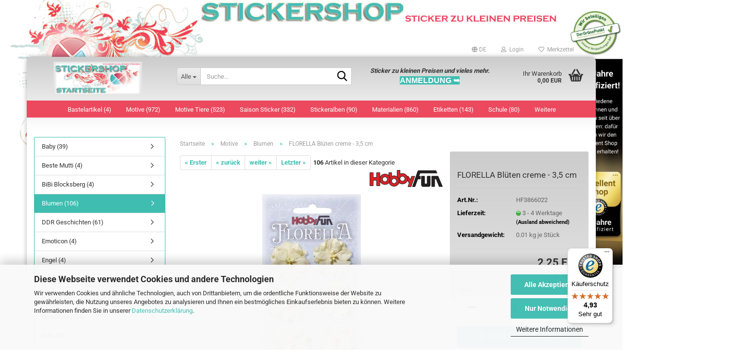

--- FILE ---
content_type: text/html; charset=utf-8
request_url: https://www.sticker-shop24.de/de/4036159498241.html
body_size: 36284
content:





	<!DOCTYPE html>
	<html xmlns="http://www.w3.org/1999/xhtml" dir="ltr" lang="de">
		
			<head>
				
					
					<!--

					=========================================================
					Shopsoftware by Gambio GmbH (c) 2005-2023 [www.gambio.de]
					=========================================================

					Gambio GmbH offers you highly scalable E-Commerce-Solutions and Services.
					The Shopsoftware is redistributable under the GNU General Public License (Version 2) [http://www.gnu.org/licenses/gpl-2.0.html].
					based on: E-Commerce Engine Copyright (c) 2006 xt:Commerce, created by Mario Zanier & Guido Winger and licensed under GNU/GPL.
					Information and contribution at http://www.xt-commerce.com

					=========================================================
					Please visit our website: www.gambio.de
					=========================================================

					-->
				

                
            <!-- Google tag (gtag.js) -->
                                            <script async
                        data-type="text/javascript"
                        data-src="https://www.googletagmanager.com/gtag/js?id=G-Y86JMRB05Z"
                        type="as-oil"
                        data-purposes="4"
                        data-managed="as-oil"></script>
                                        <script async
                data-type="text/javascript"
                type="as-oil"
                data-purposes="4"
                data-managed="as-oil">
            window.dataLayer = window.dataLayer || [];

            
            function gtag() {
                dataLayer.push(arguments);
            }
            
            gtag('js', new Date());

                        
                                                
            gtag('config', 'G-Y86JMRB05Z');
                        
                                    var gaDisableGY86JMRB05Z = 'ga-disable-G-Y86JMRB05Z';
            
            			if (document.cookie.indexOf(gaDisableGY86JMRB05Z + '=true') > -1) {
				window[gaDisableGY86JMRB05Z] = true;
			}
			
			function gaOptOut() {
			    				document.cookie = gaDisableGY86JMRB05Z + '=true; expires=Thu, 31 Dec 2099 23:59:59 UTC; path=/';
				window[gaDisableGY86JMRB05Z] = true;
								console.log('Disabled Google-Analytics Tracking');
			}

			function gaOptout() {
				gaOptOut();
			}

			function checkGaOptOutAnchor() {
				if (location.hash.substr(1) === 'gaOptOut') {
					gaOptOut();
				}
			}

			checkGaOptOutAnchor();
			window.addEventListener('hashchange', checkGaOptOutAnchor);
            
        </script>
    

                    <meta name="google-site-verification" content="6MOyiIGKblFLTDJC6meeJJHm2fArG7hoLArD_znzzZo" />
                

				
					<meta name="viewport" content="width=device-width, initial-scale=1, minimum-scale=1.0" />
				

				
					<meta http-equiv="Content-Type" content="text/html; charset=utf-8" />
		<meta name="language" content="de" />
		<meta name="keywords" content="FLORELLA Blüten creme - 3,5 cm" />
		<meta name="description" content="FLORELLA-Blüten aus Maulbeer-Papier - Ø 3,5 cm  Format: 80 x 150 mm Inhalt: 1 Blatt - Btl. 6 St." />
		<title>Blüten creme - 3,5 cm FLORELLA - Aufkleber Album Heft</title>
		<meta property="og:title" content="FLORELLA Bl&uuml;ten creme - 3,5 cm" />
		<meta property="og:site_name" content="❤Aufkleber &amp; Sticker Onlineshop❤" />
		<meta property="og:locale" content="de_DE" />
		<meta property="og:type" content="product" />
		<meta property="og:description" content="FLORELLA-Blüten aus Maulbeer-Papier - Ø 3,5 cm  Format: 80 x 150 mm Inhalt: 1 Blatt - Btl. 6 St." />
		<meta property="og:image" content="https://www.sticker-shop24.de/images/product_images/info_images/4510_0.jpg" />

				

								
											<script>
							var Hyphenopoly = {
								require: {
									"de": "FORCEHYPHENOPOLY"
								},
								paths: {
									patterndir: "https://www.sticker-shop24.de/JSEngine/build/vendor/hyphenopoly/patterns/",
									maindir: "https://www.sticker-shop24.de/JSEngine/build/vendor/hyphenopoly/"
								},
								setup: {
									timeout: 1000,
									classnames: {
										"title": {},
										"product-url": {},
										"hyphenate": {},
									}
								}
							};

							/**
 * @license Hyphenopoly_Loader 2.8.0 - client side hyphenation
 * ©2019 Mathias Nater, Zürich (mathiasnater at gmail dot com)
 * https://github.com/mnater/Hyphenopoly
 *
 * Released under the MIT license
 * http://mnater.github.io/Hyphenopoly/LICENSE
 */
!function(){"use strict";const e=document,t=Hyphenopoly;function n(){return Object.create(null)}function s(e,t){Object.keys(e).forEach(t)}function a(n,s){const a=e.createElement("script");a.src=n+s,"hyphenEngine.asm.js"===s&&a.addEventListener("load",function(){t.events.dispatch("engineLoaded",{msg:"asm"})}),e.head.appendChild(a)}t.cacheFeatureTests&&sessionStorage.getItem("Hyphenopoly_Loader")?t.clientFeat=JSON.parse(sessionStorage.getItem("Hyphenopoly_Loader")):t.clientFeat={langs:n(),polyfill:!1,wasm:null},t.dfltPaths=Object.create({maindir:"../Hyphenopoly/",patterndir:"../Hyphenopoly/patterns/"}),t.paths&&(t.paths.patterndir&&(t.dfltPaths.patterndir=t.paths.patterndir),t.paths.maindir&&(t.dfltPaths.maindir=t.paths.maindir)),t.setup?(t.setup.selectors=t.setup.selectors||{".hyphenate":{}},t.setup.classnames&&(s(t.setup.classnames,function(e){t.setup.selectors["."+e]=t.setup.classnames[e]}),t.setup.classnames=null,delete t.setup.classnames),t.setup.timeout=t.setup.timeout||1e3,t.setup.hide=t.setup.hide||"all"):t.setup={hide:"all",selectors:{".hyphenate":{}},timeout:1e3},t.lcRequire=new Map,s(t.require,function(e){t.lcRequire.set(e.toLowerCase(),t.require[e])}),t.fallbacks&&(t.lcFallbacks=new Map,s(t.fallbacks,function(e){t.lcFallbacks.set(e.toLowerCase(),t.fallbacks[e].toLowerCase())})),t.toggle=function(n){if("on"===n){const t=e.getElementById("H9Y_Styles");t&&t.parentNode.removeChild(t)}else{const n=" {visibility: hidden !important}\n",a=e.createElement("style");switch(a.id="H9Y_Styles",t.setup.hide){case"all":a.innerHTML="html"+n;break;case"element":s(t.setup.selectors,function(e){a.innerHTML+=e+n});break;case"text":s(t.setup.selectors,function(e){a.innerHTML+=e+" {color: transparent !important}\n"});break;default:a.innerHTML=""}e.getElementsByTagName("head")[0].appendChild(a)}},function(){const e=new Map,a=[],o=[];function i(t,n,s){e.set(t,{cancellable:s,default:n,register:[]})}function l(n,s,a){e.has(n)?e.get(n).register.push(s):a?o.push({handler:s,name:n}):t.events.dispatch("error",{lvl:"warn",msg:'unknown Event "'+n+'" discarded'})}i("timeout",function(e){t.toggle("on"),window.console.info("Hyphenopolys 'FOUHC'-prevention timed out after %dms",e.delay)},!1),i("error",function(e){switch(e.lvl){case"info":window.console.info(e.msg);break;case"warn":window.console.warn(e.msg);break;default:window.console.error(e.msg)}},!0),i("contentLoaded",function(e){a.push({data:e,name:"contentLoaded"})},!1),i("engineLoaded",function(e){a.push({data:e,name:"engineLoaded"})},!1),i("hpbLoaded",function(e){a.push({data:e,name:"hpbLoaded"})},!1),t.handleEvent&&s(t.handleEvent,function(e){l(e,t.handleEvent[e],!0)}),t.events=n(),t.events.deferred=a,t.events.tempRegister=o,t.events.dispatch=function(t,s){s=s||n();let a=!1;e.get(t).register.forEach(function(n){s.preventDefault=function(){e.get(t).cancellable&&(a=!0)},n(s)}),!a&&e.get(t).default&&e.get(t).default(s)},t.events.define=i,t.events.addListener=l}();const o=new Map;function i(e,n,s,a){var i,l,r,c;t.clientFeat.wasm?(i=e,l=n,r=s,c=a,o.has(l)?"hyphenEngine"!==r&&o.get(l).push(c):(o.set(l,[c]),window.fetch(i+l).then(function(e){if(e.ok)if("hyphenEngine"===r)t.binaries.set(r,e.arrayBuffer().then(function(e){return new WebAssembly.Module(e)})),t.events.dispatch("engineLoaded",{msg:c});else{const n=o.get(l);n.forEach(function(s){t.binaries.set(s,n.length>1?e.clone().arrayBuffer():e.arrayBuffer()),t.events.dispatch("hpbLoaded",{msg:s})})}}))):function(e,n,s,a){if(o.has(n))o.get(n).push(a);else{o.set(n,[a]);const s=new XMLHttpRequest;s.onload=function(){o.get(n).forEach(function(e){t.binaries.set(e,s.response),t.events.dispatch("hpbLoaded",{msg:e})})},s.open("GET",e+n),s.responseType="arraybuffer",s.send()}}(e,n,0,a)}function l(){t.setup.hide.match(/^(element|text)$/)&&t.toggle("off"),t.events.dispatch("contentLoaded",{msg:["contentLoaded"]})}!function(){const o=function(){let n=null;const s=["visibility:hidden;","-moz-hyphens:auto;","-webkit-hyphens:auto;","-ms-hyphens:auto;","hyphens:auto;","width:48px;","font-size:12px;","line-height:12px;","border:none;","padding:0;","word-wrap:normal"].join("");return{append:function(e){return n?(e.appendChild(n),n):null},clear:function(){n&&n.parentNode.removeChild(n)},create:function(a){if(t.clientFeat.langs[a])return;n=n||e.createElement("body");const o=e.createElement("div");o.lang=a,o.id=a,o.style.cssText=s,o.appendChild(e.createTextNode(t.lcRequire.get(a))),n.appendChild(o)}}}();function l(e){let n=e+".hpb",s=e;t.lcFallbacks&&t.lcFallbacks.has(e)&&(n=(s=t.lcFallbacks.get(e))+".hpb"),t.binaries=t.binaries||new Map,i(t.dfltPaths.patterndir,n,s,e)}null===t.clientFeat.wasm&&(t.clientFeat.wasm=function(){if("object"==typeof WebAssembly&&"function"==typeof WebAssembly.instantiate){const e=new WebAssembly.Module(Uint8Array.from([0,97,115,109,1,0,0,0,1,6,1,96,1,127,1,127,3,2,1,0,5,3,1,0,1,7,8,1,4,116,101,115,116,0,0,10,16,1,14,0,32,0,65,1,54,2,0,32,0,40,2,0,11]));if(WebAssembly.Module.prototype.isPrototypeOf(e)){const t=new WebAssembly.Instance(e);return WebAssembly.Instance.prototype.isPrototypeOf(t)&&0!==t.exports.test(4)}}return!1}()),t.lcRequire.forEach(function(e,n){"FORCEHYPHENOPOLY"===e?(t.clientFeat.polyfill=!0,t.clientFeat.langs[n]="H9Y",l(n)):t.clientFeat.langs[n]&&"H9Y"===t.clientFeat.langs[n]?l(n):o.create(n)}),null!==o.append(e.documentElement)&&(t.lcRequire.forEach(function(n,s){if("FORCEHYPHENOPOLY"!==n){const n=e.getElementById(s);("auto"===(a=n).style.hyphens||"auto"===a.style.webkitHyphens||"auto"===a.style.msHyphens||"auto"===a.style["-moz-hyphens"])&&n.offsetHeight>12?t.clientFeat.langs[s]="CSS":(t.clientFeat.polyfill=!0,t.clientFeat.langs[s]="H9Y",l(s))}var a}),o.clear()),t.clientFeat.polyfill&&(a(t.dfltPaths.maindir,"Hyphenopoly.js"),t.clientFeat.wasm?i(t.dfltPaths.maindir,"hyphenEngine.wasm","hyphenEngine","wasm"):a(t.dfltPaths.maindir,"hyphenEngine.asm.js"),s(t.clientFeat.langs,function(e){"H9Y"===t.clientFeat.langs[e]&&(function(e){const n=new Map([["de",55],["hu",207],["nb-no",92],["nl",41]]).get(e)||32;if(t.specMems=t.specMems||new Map,t.clientFeat.wasm)t.specMems.set(e,new WebAssembly.Memory({initial:n,maximum:256}));else{Math.log2=Math.log2||function(e){return Math.log(e)*Math.LOG2E};const s=65536*(2<<Math.floor(Math.log2(n)));t.specMems.set(e,new ArrayBuffer(s))}}(e),function(e){t.hyphenators=t.hyphenators||n(),t.hyphenators[e]||(window.Promise?t.hyphenators[e]=new Promise(function(n,s){t.events.addListener("engineReady",function(s){s.msg===e&&n(t.createHyphenator(s.msg))},!0),t.events.addListener("error",function(t){t.key!==e&&"hyphenEngine"!==t.key||s(t.msg)},!0)}):t.hyphenators[e]={then:function(){t.events.dispatch("error",{msg:"Promises not supported in this engine. Use a polyfill (e.g. https://github.com/taylorhakes/promise-polyfill)!"})}})}(e))}))}(),t.clientFeat.polyfill?("all"===t.setup.hide&&t.toggle("off"),"none"!==t.setup.hide&&(t.setup.timeOutHandler=window.setTimeout(function(){t.toggle("on"),t.events.dispatch("timeout",{delay:t.setup.timeout})},t.setup.timeout)),"loading"===e.readyState?e.addEventListener("DOMContentLoaded",l,{once:!0,passive:!0}):l()):window.Hyphenopoly=null,t.cacheFeatureTests&&sessionStorage.setItem("Hyphenopoly_Loader",JSON.stringify(t.clientFeat))}();
						</script>
									

				
					<base href="https://www.sticker-shop24.de/" />
				

				
									

				
									

				
											
							<link id="main-css" type="text/css" rel="stylesheet" href="public/theme/styles/system/main.min.css?bust=1767270957" />
						
									

				
					<meta name="robots" content="index,follow" />
		<link rel="canonical" href="https://www.sticker-shop24.de/de/4036159498241.html" />
		<meta property="og:url" content="https://www.sticker-shop24.de/de/4036159498241.html">
		<link rel="alternate" hreflang="x-default" href="https://www.sticker-shop24.de/de/4036159498241.html" />
		<link rel="alternate" hreflang="en" href="https://www.sticker-shop24.de/en/en4036159498241.html" />
		<link rel="alternate" hreflang="de" href="https://www.sticker-shop24.de/de/4036159498241.html" />
		<link rel="shortcut icon" type="image/x-icon" href="https://www.sticker-shop24.de/favicon.ico" />
<link rel="apple-touch-icon" href="href="https://www.sticker-shop24.de/apple-touch-icon.png"/>
<meta name="google-site-verification" content="IWOhatvb--rCpOP93KwchShP-4HQkpKHLfd6DoRxp_o" />
<meta name = "seobility" content = "9e87c308db17842b1c524fbf5f242624">

<!-- Google tag (gtag.js) -->
<script async src="https://www.googletagmanager.com/gtag/js?id=G-Y86JMRB05Z"></script>
<script>
  window.dataLayer = window.dataLayer || [];
  function gtag(){dataLayer.push(arguments);}
  gtag('js', new Date());

  gtag('config', 'G-Y86JMRB05Z');
</script>

<script>let easyCreditParameters = {"shopId":"1.de.9348.1","finanzierungsbetrag":2.25,"euro":"ISO","textVariante":"OHNE_RATE","linkText":"mehr Infos zum Ratenkauf","fromText":"Finanzieren ab","installmentTemplate":"%amount% %currency_symbol% \/ Monat","widgetTemplate":"<div class=\"ec-widget\"><span class=\"ec-text-beschreibung\" >%from_text% <\/span><span class=\"ec-rate\">%installmentTemplate%<\/span><br><a class=\"ec-link\">%link_text%<\/a><\/div>","hasVariants":false,"placement":"product"};</script><script src="https://cdn.gambiohub.com/sdk/1.2.0/dist/bundle.js"></script><script>var payPalText = {"ecsNote":"Bitte w\u00e4hlen Sie ihre gew\u00fcnschte PayPal-Zahlungsweise.","paypalUnavailable":"PayPal steht f\u00fcr diese Transaktion im Moment nicht zur Verf\u00fcgung.","errorContinue":"weiter","continueToPayPal":"Weiter mit","errorCheckData":"Es ist ein Fehler aufgetreten. Bitte \u00fcberpr\u00fcfen Sie Ihre Eingaben."};var payPalButtonSettings = {"env":"live","commit":false,"style":{"label":"checkout","shape":"pill","color":"gold","layout":"vertical","tagline":false},"locale":"","fundingCardAllowed":true,"fundingELVAllowed":true,"fundingCreditAllowed":false,"createPaymentUrl":"https:\/\/www.sticker-shop24.de\/shop.php?do=PayPalHub\/CreatePayment&initiator=ecs","authorizedPaymentUrl":"https:\/\/www.sticker-shop24.de\/shop.php?do=PayPalHub\/AuthorizedPayment&initiator=ecs","checkoutUrl":"https:\/\/www.sticker-shop24.de\/shop.php?do=PayPalHub\/RedirectGuest","useVault":false,"jssrc":"https:\/\/www.paypal.com\/sdk\/js?client-id=AVEjCpwSc-e9jOY8dHKoTUckaKtPo0shiwe_T2rKtxp30K4TYGRopYjsUS6Qmkj6bILd7Nt72pbMWCXe&commit=false&intent=capture&components=buttons%2Cmarks%2Cmessages%2Cfunding-eligibility%2Cgooglepay%2Capplepay%2Ccard-fields&integration-date=2021-11-25&enable-funding=paylater&merchant-id=49J8CAJAQ77WY&currency=EUR","partnerAttributionId":"GambioGmbH_Cart_Hub_PPXO","createOrderUrl":"https:\/\/www.sticker-shop24.de\/shop.php?do=PayPalHub\/CreateOrder&initiator=ecs","getOrderUrl":"https:\/\/www.sticker-shop24.de\/shop.php?do=PayPalHub\/GetOrder","approvedOrderUrl":"https:\/\/www.sticker-shop24.de\/shop.php?do=PayPalHub\/ApprovedOrder&initiator=ecs","paymentApproved":false,"developmentMode":false,"cartAmount":0};var jsShoppingCart = {"languageCode":"de","verifySca":"https:\/\/www.sticker-shop24.de\/shop.php?do=PayPalHub\/VerifySca","totalAmount":"0.00","currency":"EUR","env":"live","commit":false,"style":{"label":"checkout","shape":"pill","color":"gold","layout":"vertical","tagline":false},"locale":"","fundingCardAllowed":true,"fundingELVAllowed":true,"fundingCreditAllowed":false,"createPaymentUrl":"https:\/\/www.sticker-shop24.de\/shop.php?do=PayPalHub\/CreatePayment&initiator=ecs","authorizedPaymentUrl":"https:\/\/www.sticker-shop24.de\/shop.php?do=PayPalHub\/AuthorizedPayment&initiator=ecs","checkoutUrl":"https:\/\/www.sticker-shop24.de\/shop.php?do=PayPalHub\/RedirectGuest","useVault":false,"jssrc":"https:\/\/www.paypal.com\/sdk\/js?client-id=AVEjCpwSc-e9jOY8dHKoTUckaKtPo0shiwe_T2rKtxp30K4TYGRopYjsUS6Qmkj6bILd7Nt72pbMWCXe&commit=false&intent=capture&components=buttons%2Cmarks%2Cmessages%2Cfunding-eligibility%2Cgooglepay%2Capplepay%2Ccard-fields&integration-date=2021-11-25&enable-funding=paylater&merchant-id=49J8CAJAQ77WY&currency=EUR","partnerAttributionId":"GambioGmbH_Cart_Hub_PPXO","createOrderUrl":"https:\/\/www.sticker-shop24.de\/shop.php?do=PayPalHub\/CreateOrder&initiator=ecs","getOrderUrl":"https:\/\/www.sticker-shop24.de\/shop.php?do=PayPalHub\/GetOrder","approvedOrderUrl":"https:\/\/www.sticker-shop24.de\/shop.php?do=PayPalHub\/ApprovedOrder&initiator=ecs","paymentApproved":false,"developmentMode":false,"cartAmount":0};var payPalBannerSettings = {"useVault":false,"jssrc":"https:\/\/www.paypal.com\/sdk\/js?client-id=AVEjCpwSc-e9jOY8dHKoTUckaKtPo0shiwe_T2rKtxp30K4TYGRopYjsUS6Qmkj6bILd7Nt72pbMWCXe&commit=false&intent=capture&components=buttons%2Cmarks%2Cmessages%2Cfunding-eligibility%2Cgooglepay%2Capplepay%2Ccard-fields&integration-date=2021-11-25&enable-funding=paylater&merchant-id=49J8CAJAQ77WY&currency=EUR","partnerAttributionId":"GambioGmbH_Cart_Hub_PPXO","positions":{"cartBottom":{"placement":"cart","style":{"layout":"text","logo":{"type":"primary"},"text":{"color":"black"},"color":"blue","ratio":"1x1"}},"product":{"placement":"product","style":{"layout":"text","logo":{"type":"primary"},"text":{"color":"black"},"color":"blue","ratio":"1x1"}}},"currency":"EUR","cartAmount":0,"productsPrice":2.25};</script><script id="paypalconsent" type="application/json">{"purpose_id":null}</script><script src="GXModules/Gambio/Hub/Shop/Javascript/PayPalLoader.js?v=1758534200" async></script><link rel="stylesheet" href="https://cdn.gambiohub.com/sdk/1.2.0/dist/css/gambio_hub.css">
				

				
									
			</head>
		
		
			<body class="page-product-info"
				  data-gambio-namespace="https://www.sticker-shop24.de/public/theme/javascripts/system"
				  data-jse-namespace="https://www.sticker-shop24.de/JSEngine/build"
				  data-gambio-controller="initialize"
				  data-gambio-widget="input_number responsive_image_loader transitions header image_maps modal history dropdown core_workarounds anchor"
				  data-input_number-separator=","
					>

				
					
				

				
									

				
									
		




	



	
		<div id="outer-wrapper" >
			
				<header id="header" class="navbar">
					
	





	<div id="topbar-container">
						
		
					

		
			<div class="navbar-topbar">
				
					<nav data-gambio-widget="menu link_crypter" data-menu-switch-element-position="false" data-menu-events='{"desktop": ["click"], "mobile": ["click"]}' data-menu-ignore-class="dropdown-menu">
						<ul class="nav navbar-nav navbar-right" data-menu-replace="partial">

                            <li class="navbar-topbar-item">
                                <ul id="secondaryNavigation" class="nav navbar-nav ignore-menu">
                                                                    </ul>

                                <script id="secondaryNavigation-menu-template" type="text/mustache">
                                    
                                        <ul id="secondaryNavigation" class="nav navbar-nav">
                                            <li v-for="(item, index) in items" class="navbar-topbar-item hidden-xs content-manager-item">
                                                <a href="javascript:;" :title="item.title" @click="goTo(item.content)">
                                                    <span class="fa fa-arrow-circle-right visble-xs-block"></span>
                                                    {{item.title}}
                                                </a>
                                            </li>
                                        </ul>
                                    
                                </script>
                            </li>

							
															

							
															

							
															

							
															

							
															

															<li class="dropdown navbar-topbar-item first">

									
																					
												<a href="#" aria-label="Sprache auswählen" title="Sprache auswählen" class="dropdown-toggle" data-toggle-hover="dropdown" role="button">

													
														<span class="language-code hidden-xs">
																															
																	<span class="fa fa-globe"></span>
																
																														de
														</span>
													

													
														<span class="visible-xs-block">
																															
																	<span class="fa fa-globe"></span>
																
																														&nbsp;Sprache
														</span>
													
												</a>
											
																			

									<ul class="level_2 dropdown-menu ignore-menu arrow-top">
										<li class="arrow"></li>
										<li>
											
												<form action="/de/4036159498241.html" method="POST" class="form-horizontal">

													
																													
																<div class="form-group">
																	<label style="display: inline">Sprache auswählen
																	    
	<select name="language" class="form-control">
					
				<option value="de" selected="selected">Deutsch</option>
			
					
				<option value="en">English</option>
			
			</select>

                                                                    </label>
																</div>
															
																											

													
																											

													
																													
																<div class="form-group">
																	<label style="display: inline">Lieferland
																	    
	<select name="switch_country" class="form-control">
					
				<option value="AF" >Afghanistan</option>
			
					
				<option value="EG" >Ägypten</option>
			
					
				<option value="AL" >Albanien</option>
			
					
				<option value="DZ" >Algerien</option>
			
					
				<option value="AS" >Amerikanisch-Samoa</option>
			
					
				<option value="VI" >Amerikanische Jungferninseln</option>
			
					
				<option value="AD" >Andorra</option>
			
					
				<option value="AO" >Angola</option>
			
					
				<option value="AI" >Anguilla</option>
			
					
				<option value="AQ" >Antarktika</option>
			
					
				<option value="AG" >Antigua und Barbuda</option>
			
					
				<option value="GQ" >Äquatorialguinea</option>
			
					
				<option value="AR" >Argentinien</option>
			
					
				<option value="AM" >Armenien</option>
			
					
				<option value="AW" >Aruba</option>
			
					
				<option value="AZ" >Aserbaidschan</option>
			
					
				<option value="ET" >Äthiopien</option>
			
					
				<option value="AU" >Australien</option>
			
					
				<option value="BS" >Bahamas</option>
			
					
				<option value="BH" >Bahrain</option>
			
					
				<option value="BD" >Bangladesch</option>
			
					
				<option value="BB" >Barbados</option>
			
					
				<option value="BY" >Belarus (Weißrussland)</option>
			
					
				<option value="BE" >Belgien</option>
			
					
				<option value="BZ" >Belize</option>
			
					
				<option value="BJ" >Benin</option>
			
					
				<option value="BM" >Bermuda</option>
			
					
				<option value="BT" >Bhutan</option>
			
					
				<option value="BO" >Bolivien (Plurinationaler Staat)</option>
			
					
				<option value="BQ" >Bonaire, Sint Eustatius und Saba</option>
			
					
				<option value="BA" >Bosnien und Herzegowina</option>
			
					
				<option value="BW" >Botswana</option>
			
					
				<option value="BV" >Bouvetinsel</option>
			
					
				<option value="BR" >Brasilien</option>
			
					
				<option value="VG" >Britische Jungferninseln</option>
			
					
				<option value="IO" >Britisches Territorium im Indischen Ozean</option>
			
					
				<option value="BN" >Brunei Darussalam</option>
			
					
				<option value="BG" >Bulgarien</option>
			
					
				<option value="BF" >Burkina Faso</option>
			
					
				<option value="BI" >Burundi</option>
			
					
				<option value="CL" >Chile</option>
			
					
				<option value="CN" >China, Volksrepublik</option>
			
					
				<option value="CK" >Cookinseln</option>
			
					
				<option value="CR" >Costa Rica</option>
			
					
				<option value="CW" >Curaçao</option>
			
					
				<option value="CI" >Côte d&#039;Ivoire (Elfenbeinküste)</option>
			
					
				<option value="CD" >Demokratische Republik Kongo</option>
			
					
				<option value="DE" selected>Deutschland</option>
			
					
				<option value="DM" >Dominica</option>
			
					
				<option value="DO" >Dominikanische Republik</option>
			
					
				<option value="DJ" >Dschibuti</option>
			
					
				<option value="DK" >Dänemark</option>
			
					
				<option value="EC" >Ecuador</option>
			
					
				<option value="SV" >El Salvador</option>
			
					
				<option value="ER" >Eritrea</option>
			
					
				<option value="EE" >Estland</option>
			
					
				<option value="FK" >Falklandinseln (Malwinen)</option>
			
					
				<option value="FJ" >Fidschi</option>
			
					
				<option value="FI" >Finnland</option>
			
					
				<option value="FR" >Frankreich</option>
			
					
				<option value="GF" >Französisch-Guayana</option>
			
					
				<option value="PF" >Französisch-Polynesien</option>
			
					
				<option value="TF" >Französische Süd- und Antarktisgebiete</option>
			
					
				<option value="FO" >Färöer</option>
			
					
				<option value="GA" >Gabun</option>
			
					
				<option value="GM" >Gambia</option>
			
					
				<option value="GE" >Georgien</option>
			
					
				<option value="GH" >Ghana</option>
			
					
				<option value="GI" >Gibraltar</option>
			
					
				<option value="GD" >Grenada</option>
			
					
				<option value="GR" >Griechenland</option>
			
					
				<option value="GL" >Grönland</option>
			
					
				<option value="GP" >Guadeloupe</option>
			
					
				<option value="GU" >Guam</option>
			
					
				<option value="GT" >Guatemala</option>
			
					
				<option value="GG" >Guernsey</option>
			
					
				<option value="GN" >Guinea</option>
			
					
				<option value="GW" >Guinea-Bissau</option>
			
					
				<option value="GY" >Guyana</option>
			
					
				<option value="HT" >Haiti</option>
			
					
				<option value="HM" >Heard und McDonaldinseln</option>
			
					
				<option value="HN" >Honduras</option>
			
					
				<option value="HK" >Hongkong</option>
			
					
				<option value="IN" >Indien</option>
			
					
				<option value="ID" >Indonesien</option>
			
					
				<option value="IM" >Insel Man</option>
			
					
				<option value="IQ" >Irak</option>
			
					
				<option value="IR" >Iran, Islamische Republik</option>
			
					
				<option value="IE" >Irland</option>
			
					
				<option value="IS" >Island</option>
			
					
				<option value="IL" >Israel</option>
			
					
				<option value="IT" >Italien</option>
			
					
				<option value="JM" >Jamaika</option>
			
					
				<option value="JP" >Japan</option>
			
					
				<option value="YE" >Jemen</option>
			
					
				<option value="JE" >Jersey</option>
			
					
				<option value="JO" >Jordanien</option>
			
					
				<option value="KY" >Kaimaninseln</option>
			
					
				<option value="KH" >Kambodscha</option>
			
					
				<option value="CM" >Kamerun</option>
			
					
				<option value="CA" >Kanada</option>
			
					
				<option value="CV" >Kap Verde</option>
			
					
				<option value="KZ" >Kasachstan</option>
			
					
				<option value="QA" >Katar</option>
			
					
				<option value="KE" >Kenia</option>
			
					
				<option value="KG" >Kirgisistan</option>
			
					
				<option value="KI" >Kiribati</option>
			
					
				<option value="CC" >Kokosinseln</option>
			
					
				<option value="CO" >Kolumbien</option>
			
					
				<option value="KM" >Komoren</option>
			
					
				<option value="KP" >Korea, Demokratische Volksrepublik (Nordkorea)</option>
			
					
				<option value="KR" >Korea, Republik (Südkorea)</option>
			
					
				<option value="HR" >Kroatien</option>
			
					
				<option value="CU" >Kuba</option>
			
					
				<option value="KW" >Kuwait</option>
			
					
				<option value="LA" >Laos, Demokratische Volksrepublik</option>
			
					
				<option value="LS" >Lesotho</option>
			
					
				<option value="LV" >Lettland</option>
			
					
				<option value="LB" >Libanon</option>
			
					
				<option value="LR" >Liberia</option>
			
					
				<option value="LY" >Libyen</option>
			
					
				<option value="LI" >Liechtenstein</option>
			
					
				<option value="LT" >Litauen</option>
			
					
				<option value="LU" >Luxemburg</option>
			
					
				<option value="MO" >Macao</option>
			
					
				<option value="MG" >Madagaskar</option>
			
					
				<option value="MW" >Malawi</option>
			
					
				<option value="MY" >Malaysia</option>
			
					
				<option value="MV" >Malediven</option>
			
					
				<option value="ML" >Mali</option>
			
					
				<option value="MT" >Malta</option>
			
					
				<option value="MA" >Marokko</option>
			
					
				<option value="MH" >Marshallinseln</option>
			
					
				<option value="MQ" >Martinique</option>
			
					
				<option value="MR" >Mauretanien</option>
			
					
				<option value="MU" >Mauritius</option>
			
					
				<option value="YT" >Mayotte</option>
			
					
				<option value="MK" >Mazedonien</option>
			
					
				<option value="MX" >Mexiko</option>
			
					
				<option value="FM" >Mikronesien (Föderierte Staaten von)</option>
			
					
				<option value="MD" >Moldawien (Republik Moldau)</option>
			
					
				<option value="MC" >Monaco</option>
			
					
				<option value="MN" >Mongolei</option>
			
					
				<option value="ME" >Montenegro</option>
			
					
				<option value="MS" >Montserrat</option>
			
					
				<option value="MZ" >Mosambik</option>
			
					
				<option value="MM" >Myanmar (Burma)</option>
			
					
				<option value="NA" >Namibia</option>
			
					
				<option value="NR" >Nauru</option>
			
					
				<option value="NP" >Nepal</option>
			
					
				<option value="NC" >Neukaledonien</option>
			
					
				<option value="NZ" >Neuseeland</option>
			
					
				<option value="NI" >Nicaragua</option>
			
					
				<option value="NL" >Niederlande</option>
			
					
				<option value="NE" >Niger</option>
			
					
				<option value="NG" >Nigeria</option>
			
					
				<option value="NU" >Niue</option>
			
					
				<option value="NF" >Norfolkinsel</option>
			
					
				<option value="NO" >Norwegen</option>
			
					
				<option value="MP" >Nördliche Marianen</option>
			
					
				<option value="OM" >Oman</option>
			
					
				<option value="AT" >Österreich</option>
			
					
				<option value="TL" >Osttimor (Timor-Leste)</option>
			
					
				<option value="PK" >Pakistan</option>
			
					
				<option value="PW" >Palau</option>
			
					
				<option value="PS" >Palästina</option>
			
					
				<option value="PA" >Panama</option>
			
					
				<option value="PG" >Papua-Neuguinea</option>
			
					
				<option value="PY" >Paraguay</option>
			
					
				<option value="PE" >Peru</option>
			
					
				<option value="PH" >Philippinen</option>
			
					
				<option value="PN" >Pitcairninseln</option>
			
					
				<option value="PL" >Polen</option>
			
					
				<option value="PT" >Portugal</option>
			
					
				<option value="PR" >Puerto Rico</option>
			
					
				<option value="TW" >Republik China (Taiwan)</option>
			
					
				<option value="CG" >Republik Kongo</option>
			
					
				<option value="RW" >Ruanda</option>
			
					
				<option value="RO" >Rumänien</option>
			
					
				<option value="RU" >Russische Föderation</option>
			
					
				<option value="RE" >Réunion</option>
			
					
				<option value="PM" >Saint-Pierre und Miquelon</option>
			
					
				<option value="SB" >Salomonen</option>
			
					
				<option value="ZM" >Sambia</option>
			
					
				<option value="WS" >Samoa</option>
			
					
				<option value="SM" >San Marino</option>
			
					
				<option value="BL" >Sankt Bartholomäus</option>
			
					
				<option value="SA" >Saudi-Arabien</option>
			
					
				<option value="SE" >Schweden</option>
			
					
				<option value="CH" >Schweiz</option>
			
					
				<option value="SN" >Senegal</option>
			
					
				<option value="RS" >Serbien</option>
			
					
				<option value="SC" >Seychellen</option>
			
					
				<option value="SL" >Sierra Leone</option>
			
					
				<option value="ZW" >Simbabwe</option>
			
					
				<option value="SG" >Singapur</option>
			
					
				<option value="SX" >Sint Maarten</option>
			
					
				<option value="SK" >Slowakei (Slowakische Republik)</option>
			
					
				<option value="SI" >Slowenien</option>
			
					
				<option value="SO" >Somalia</option>
			
					
				<option value="ES" >Spanien</option>
			
					
				<option value="LK" >Sri Lanka</option>
			
					
				<option value="SH" >St. Helena, Ascension und Tristan da Cunha</option>
			
					
				<option value="KN" >St. Kitts und Nevis</option>
			
					
				<option value="LC" >St. Lucia</option>
			
					
				<option value="MF" >St. Martin</option>
			
					
				<option value="VC" >St. Vincent und die Grenadinen</option>
			
					
				<option value="VA" >Staat Vatikanstadt</option>
			
					
				<option value="SD" >Sudan</option>
			
					
				<option value="SR" >Suriname</option>
			
					
				<option value="SJ" >Svalbard und Jan Mayen</option>
			
					
				<option value="SZ" >Swasiland</option>
			
					
				<option value="SY" >Syrien, Arabische Republik</option>
			
					
				<option value="ST" >São Tomé und Príncipe</option>
			
					
				<option value="ZA" >Südafrika</option>
			
					
				<option value="GS" >Südgeorgien und die Südlichen Sandwichinseln</option>
			
					
				<option value="SS" >Südsudan</option>
			
					
				<option value="TJ" >Tadschikistan</option>
			
					
				<option value="TZ" >Tansania, Vereinigte Republik</option>
			
					
				<option value="TH" >Thailand</option>
			
					
				<option value="TG" >Togo</option>
			
					
				<option value="TK" >Tokelau</option>
			
					
				<option value="TO" >Tonga</option>
			
					
				<option value="TT" >Trinidad und Tobago</option>
			
					
				<option value="TD" >Tschad</option>
			
					
				<option value="CZ" >Tschechische Republik</option>
			
					
				<option value="TN" >Tunesien</option>
			
					
				<option value="TM" >Turkmenistan</option>
			
					
				<option value="TC" >Turks- und Caicosinseln</option>
			
					
				<option value="TV" >Tuvalu</option>
			
					
				<option value="TR" >Türkei</option>
			
					
				<option value="UG" >Uganda</option>
			
					
				<option value="UA" >Ukraine</option>
			
					
				<option value="HU" >Ungarn</option>
			
					
				<option value="UM" >United States Minor Outlying Islands</option>
			
					
				<option value="UY" >Uruguay</option>
			
					
				<option value="UZ" >Usbekistan</option>
			
					
				<option value="VU" >Vanuatu</option>
			
					
				<option value="VE" >Venezuela (Bolivarische Republik)</option>
			
					
				<option value="AE" >Vereinigte Arabische Emirate</option>
			
					
				<option value="US" >Vereinigte Staaten von Amerika</option>
			
					
				<option value="GB" >Vereinigtes Königreich</option>
			
					
				<option value="VN" >Vietnam</option>
			
					
				<option value="WF" >Wallis und Futuna</option>
			
					
				<option value="CX" >Weihnachtsinsel</option>
			
					
				<option value="EH" >Westsahara</option>
			
					
				<option value="CF" >Zentralafrikanische Republik</option>
			
					
				<option value="CY" >Zypern</option>
			
					
				<option value="AX" >Åland</option>
			
			</select>

                                                                    </label>
																</div>
															
																											

													
														<div class="dropdown-footer row">
															<input type="submit" class="btn btn-primary btn-block" value="Speichern" title="Speichern" />
														</div>
													

													

												</form>
											
										</li>
									</ul>
								</li>
							
							
																	
										<li class="dropdown navbar-topbar-item">
											<a title="Anmeldung" href="/de/4036159498241.html#" class="dropdown-toggle" data-toggle-hover="dropdown" role="button" aria-label="Login">
												
																											
															<span class="fa fa-user-o"></span>
														
																									

												&nbsp;Login
											</a>
											




	<ul class="dropdown-menu dropdown-menu-login arrow-top">
		
			<li class="arrow"></li>
		
		
		
			<li class="dropdown-header hidden-xs">Login</li>
		
		
		
			<li>
				<form action="https://www.sticker-shop24.de/de/login.php?action=process" method="post" class="form-horizontal">
					<input type="hidden" name="return_url" value="https://www.sticker-shop24.de/de/4036159498241.html">
					<input type="hidden" name="return_url_hash" value="bef9db541f81479c03fc1f61c9da801b221d3c4ed01537cfeaf85d3ea2444980">
					
						<div class="form-group">
                            <label for="box-login-dropdown-login-username" class="form-control sr-only">E-Mail</label>
							<input
                                autocomplete="username"
                                type="email"
                                id="box-login-dropdown-login-username"
                                class="form-control"
                                placeholder="E-Mail"
                                name="email_address"
                                oninput="this.setCustomValidity('')"
                                oninvalid="this.setCustomValidity('Bitte geben Sie eine korrekte Emailadresse ein')"
                            />
						</div>
					
					
                        <div class="form-group password-form-field" data-gambio-widget="show_password">
                            <label for="box-login-dropdown-login-password" class="form-control sr-only">Passwort</label>
                            <input autocomplete="current-password" type="password" id="box-login-dropdown-login-password" class="form-control" placeholder="Passwort" name="password" />
                            <button class="btn show-password hidden" type="button">
                                <i class="fa fa-eye" aria-hidden="true"></i>
                                <span class="sr-only">Toggle Password View</span>
                            </button>
                        </div>
					
					
						<div class="dropdown-footer row">
							
	
								
									<input type="submit" class="btn btn-primary btn-block" value="Anmelden" />
								
								<ul>
									
										<li>
											<a title="Konto erstellen" href="https://www.sticker-shop24.de/de/shop.php?do=CreateRegistree">
												Konto erstellen
											</a>
										</li>
									
									
										<li>
											<a title="Passwort vergessen?" href="https://www.sticker-shop24.de/de/password_double_opt.php">
												Passwort vergessen?
											</a>
										</li>
									
								</ul>
							
	

	
						</div>
					
				</form>
			</li>
		
	</ul>


										</li>
									
															

							
																	
										<li class="navbar-topbar-item">
											<a href="https://www.sticker-shop24.de/de/wish_list.php" title="Merkzettel anzeigen" aria-label="Merkzettel">
												
																											
															<span class="fa fa-heart-o"></span>
														
																									

												&nbsp;Merkzettel
											</a>
										</li>
									
															

							
						</ul>
					</nav>
				
			</div>
		
	</div>




	<div class="inside">

		<div class="row">

		
												
			<div class="navbar-header" data-gambio-widget="mobile_menu">
									
							
		<div id="navbar-brand" class="navbar-brand">
			<a href="https://www.sticker-shop24.de/de/" title="❤Aufkleber &amp; Sticker Onlineshop❤">
				<img id="main-header-logo" class="img-responsive" src="https://www.sticker-shop24.de/images/logos/logo-gambio%20(1).jpg" alt="❤Aufkleber &amp; Sticker Onlineshop❤-Logo">
			</a>
		</div>
	
					
								
					
	
	
			
	
		<button type="button" class="navbar-toggle" aria-label="navigationbar toggle button" data-mobile_menu-target="#categories .navbar-collapse"
		        data-mobile_menu-body-class="categories-open" data-mobile_menu-toggle-content-visibility>
			<img src="public/theme/images/svgs/bars.svg" class="gx-menu svg--inject" alt="menu bars icon">
		</button>
	
	
	
		<button type="button" class="navbar-toggle cart-icon" data-mobile_menu-location="shopping_cart.php">
			<img src="public/theme/images/svgs/basket.svg" class="gx-cart-basket svg--inject" alt="shopping cart icon">
			<span class="cart-products-count hidden">
				0
			</span>
		</button>
	
	
			
			<button type="button" class="navbar-toggle" aria-label="searchbar toggle button" data-mobile_menu-target=".navbar-search" data-mobile_menu-body-class="search-open"
					data-mobile_menu-toggle-content-visibility>
				<img src="public/theme/images/svgs/search.svg" class="gx-search svg--inject" alt="search icon">
			</button>
		
	
				
			</div>
		

		
							






	<div class="navbar-search collapse">

		
						<p class="navbar-search-header dropdown-header">Suche</p>
		

		
			<form role="search" action="de/advanced_search_result.php" method="get" data-gambio-widget="live_search">

				<div class="navbar-search-input-group input-group">
					<div class="navbar-search-input-group-btn input-group-btn custom-dropdown" data-dropdown-trigger-change="false" data-dropdown-trigger-no-change="false">

						
							<button aria-label="Suche..." type="button" class="btn btn-default dropdown-toggle" data-toggle="dropdown" aria-haspopup="true" aria-expanded="false">
								<span class="dropdown-name">Alle</span> <span class="caret"></span>
							</button>
						

						
															
									<ul class="dropdown-menu">
																				
												<li><a href="#" data-rel="0">Alle</a></li>
											
																							
													<li><a href="#" data-rel="182">Bastelartikel</a></li>
												
																							
													<li><a href="#" data-rel="1">Motive</a></li>
												
																							
													<li><a href="#" data-rel="172">Motive Tiere</a></li>
												
																							
													<li><a href="#" data-rel="45">Saison Sticker</a></li>
												
																							
													<li><a href="#" data-rel="43">Stickeralben</a></li>
												
																							
													<li><a href="#" data-rel="44">Materialien</a></li>
												
																							
													<li><a href="#" data-rel="46">Etiketten</a></li>
												
																							
													<li><a href="#" data-rel="95">Schule</a></li>
												
																							
													<li><a href="#" data-rel="73">Markierungspunkte</a></li>
												
																							
													<li><a href="#" data-rel="103">Restposten</a></li>
												
																							
													<li><a href="#" data-rel="67">Karten</a></li>
												
																							
													<li><a href="#" data-rel="112">sonstiges</a></li>
												
																							
													<li><a href="#" data-rel="56">Fensterbilder</a></li>
												
																							
													<li><a href="#" data-rel="180">Individuelle Gravuren</a></li>
												
																							
													<li><a href="#" data-rel="185">Stickerblock A5</a></li>
												
																							
													<li><a href="#" data-rel="187">Trend Sticker A5</a></li>
												
																							
													<li><a href="#" data-rel="15">3D Stickers</a></li>
												
																							
													<li><a href="#" data-rel="8">Design Sticker XL</a></li>
												
																							
													<li><a href="#" data-rel="57">Filzgleiter</a></li>
												
																							
													<li><a href="#" data-rel="72">Magneten</a></li>
												
																							
													<li><a href="#" data-rel="22">Deko-Band</a></li>
												
																							
													<li><a href="#" data-rel="114">Lesezeichen</a></li>
												
																							
													<li><a href="#" data-rel="102">Wandsticker</a></li>
												
																							
													<li><a href="#" data-rel="179">Wandsticker mit Licht</a></li>
												
																							
													<li><a href="#" data-rel="184">PANINI</a></li>
												
																							
													<li><a href="#" data-rel="104">Warenständer</a></li>
												
																							
													<li><a href="#" data-rel="197">Auslaufartikel</a></li>
												
																														</ul>
								
													

						
															
                                    <label for="top-search-button-categories-id" class="sr-only">Alle</label>
									<select id="top-search-button-categories-id" name="categories_id">
										<option value="0">Alle</option>
																																	
													<option value="182">Bastelartikel</option>
												
																							
													<option value="1">Motive</option>
												
																							
													<option value="172">Motive Tiere</option>
												
																							
													<option value="45">Saison Sticker</option>
												
																							
													<option value="43">Stickeralben</option>
												
																							
													<option value="44">Materialien</option>
												
																							
													<option value="46">Etiketten</option>
												
																							
													<option value="95">Schule</option>
												
																							
													<option value="73">Markierungspunkte</option>
												
																							
													<option value="103">Restposten</option>
												
																							
													<option value="67">Karten</option>
												
																							
													<option value="112">sonstiges</option>
												
																							
													<option value="56">Fensterbilder</option>
												
																							
													<option value="180">Individuelle Gravuren</option>
												
																							
													<option value="185">Stickerblock A5</option>
												
																							
													<option value="187">Trend Sticker A5</option>
												
																							
													<option value="15">3D Stickers</option>
												
																							
													<option value="8">Design Sticker XL</option>
												
																							
													<option value="57">Filzgleiter</option>
												
																							
													<option value="72">Magneten</option>
												
																							
													<option value="22">Deko-Band</option>
												
																							
													<option value="114">Lesezeichen</option>
												
																							
													<option value="102">Wandsticker</option>
												
																							
													<option value="179">Wandsticker mit Licht</option>
												
																							
													<option value="184">PANINI</option>
												
																							
													<option value="104">Warenständer</option>
												
																							
													<option value="197">Auslaufartikel</option>
												
																														</select>
								
													

					</div>
					<input type="text" id="search-field-input" name="keywords" placeholder="Suche..." class="form-control search-input" autocomplete="off" />
					
					<button aria-label="Suche..." type="submit" class="form-control-feedback">
						<img src="public/theme/images/svgs/search.svg" class="gx-search-input svg--inject" alt="search icon">
					</button>
					

                    <label for="search-field-input" class="control-label sr-only">Suche...</label>
					

				</div>


									<input type="hidden" value="1" name="inc_subcat" />
				
				
					<div class="navbar-search-footer visible-xs-block">
						
							<button class="btn btn-primary btn-block" type="submit">
								Suche...
							</button>
						
						
							<a href="advanced_search.php" class="btn btn-default btn-block" title="Erweiterte Suche">
								Erweiterte Suche
							</a>
						
					</div>
				

				<div class="search-result-container"></div>

			</form>
		
	</div>


					

		
							
					
	<div class="custom-container">
		
			<div class="inside">
				
											
							<p style="text-align: center;">
	<em><strong>Sticker zu kleinen Preisen und vieles mehr.</strong></em><br />
	<span style="font-size:16px;"><span style="font-family:verdana,geneva,sans-serif;"><a href="https://www.sticker-shop24.de/login.php"><span style="color:#FFFFFF;"><strong><span style="background-color:#3fbdb1;">ANMELDUNG ➥</span></strong></span></a></span></span>
</p>

						
									
			</div>
		
	</div>
				
					

		
    		<!-- layout_header honeygrid -->
							
					


	<nav id="cart-container" class="navbar-cart" data-gambio-widget="menu cart_dropdown" data-menu-switch-element-position="false">
		
			<ul class="cart-container-inner">
				
					<li>
						<a href="https://www.sticker-shop24.de/de/shopping_cart.php" class="dropdown-toggle">
							
								<img src="public/theme/images/svgs/basket.svg" alt="shopping cart icon" class="gx-cart-basket svg--inject">
								<span class="cart">
									Ihr Warenkorb<br />
									<span class="products">
										0,00 EUR
									</span>
								</span>
							
							
																	<span class="cart-products-count hidden">
										
									</span>
															
						</a>

						
							



	<ul class="dropdown-menu arrow-top cart-dropdown cart-empty">
		
			<li class="arrow"></li>
		
	
		
					
	
		
            <input type="hidden" id="ga4-view-cart-json" value=""/>
        <script async
                data-type="text/javascript"
                type="as-oil"
                data-purposes="4"
                data-managed="as-oil">
            function ga4ViewCart() {
                const data = document.getElementById('ga4-view-cart-json');

                if (data && data.value.length) {
                    gtag('event', 'view_cart', JSON.parse(data.value));
                }
            }
        </script>
    
			<li class="cart-dropdown-inside">
		
				
									
				
									
						<div class="cart-empty">
							Sie haben noch keine Artikel in Ihrem Warenkorb.
						</div>
					
								
			</li>
		
	</ul>
						
					</li>
				
			</ul>
		
	</nav>

				
					

		</div>

	</div>









	<noscript>
		<div class="alert alert-danger noscript-notice" role="alert">
			JavaScript ist in Ihrem Browser deaktiviert. Aktivieren Sie JavaScript, um alle Funktionen des Shops nutzen und alle Inhalte sehen zu können.
		</div>
	</noscript>



			
						


	<div id="categories">
		<div class="navbar-collapse collapse">
			
				<nav class="navbar-default navbar-categories" data-gambio-widget="menu">
					
						<ul class="level-1 nav navbar-nav">
                             
															
									<li class="level-1-child" data-id="182">
										
											<a class="dropdown-toggle" href="https://www.sticker-shop24.de/de/bastelartikel/" title="Bastelartikel">
												
													Bastelartikel
												
																									
														(4)
													
																							</a>
										
										
										
																					
										
									</li>
								
															
									<li class="dropdown level-1-child" data-id="1">
										
											<a class="dropdown-toggle" href="https://www.sticker-shop24.de/de/Sticker-sortiert-nach-Motiven/" title="Motive">
												
													Motive
												
																									
														(972)
													
																							</a>
										
										
										
																							
													<ul data-level="2" class="level-2 dropdown-menu dropdown-menu-child">
														
															<li class="enter-category hidden-sm hidden-md hidden-lg show-more">
																
																	<a class="dropdown-toggle" href="https://www.sticker-shop24.de/de/Sticker-sortiert-nach-Motiven/" title="Motive">
																		
																			Motive anzeigen
																		
																	</a>
																
															</li>
														
														
																																																																																																																																																																																																																																																																																																																																																																																																																																																																																																																																																																																																																																																																																																																																																																																																																																																																																																																																																																																																																																																																																																																																																																																																																																																																																																																																																																																																																																																																																																																																																																																																																																																																																																																																																																																																																																							
																													
																															
																	<li class="level-2-child">
																		<a href="https://www.sticker-shop24.de/de/Sticker-sortiert-nach-Motiven/Baby-Sticker-Girls-Boys/" title="Baby">
																			Baby
																		</a>
																																			</li>
																
																															
																	<li class="level-2-child">
																		<a href="https://www.sticker-shop24.de/de/Sticker-sortiert-nach-Motiven/Beste-Mutti-Sticker-Mama--Mam/" title="Beste Mutti">
																			Beste Mutti
																		</a>
																																			</li>
																
																															
																	<li class="level-2-child">
																		<a href="https://www.sticker-shop24.de/de/Sticker-sortiert-nach-Motiven/Bibi-Blocksberg-Tinas-grosse-Abenteuer/" title="BiBi Blocksberg">
																			BiBi Blocksberg
																		</a>
																																			</li>
																
																															
																	<li class="level-2-child active">
																		<a href="https://www.sticker-shop24.de/de/Sticker-sortiert-nach-Motiven/Blumen-Fantasy-in-vielen-Designs/" title="Blumen">
																			Blumen
																		</a>
																																			</li>
																
																															
																	<li class="level-2-child">
																		<a href="https://www.sticker-shop24.de/de/Sticker-sortiert-nach-Motiven/ddr-geschichten/" title="DDR Geschichten">
																			DDR Geschichten
																		</a>
																																			</li>
																
																															
																	<li class="level-2-child">
																		<a href="https://www.sticker-shop24.de/de/Sticker-sortiert-nach-Motiven/Coolen-Emoji---Emoticon-Sticker/" title="Emoticon">
																			Emoticon
																		</a>
																																			</li>
																
																															
																	<li class="level-2-child">
																		<a href="https://www.sticker-shop24.de/de/Sticker-sortiert-nach-Motiven/Engels-Sticker-oder-Schutzengel-zum-Dekorieren/" title="Engel">
																			Engel
																		</a>
																																			</li>
																
																															
																	<li class="level-2-child">
																		<a href="https://www.sticker-shop24.de/de/Sticker-sortiert-nach-Motiven/Fahrzeug-Auto-PKW-LKW-Flugzeug/" title="Fahrzeug">
																			Fahrzeug
																		</a>
																																			</li>
																
																															
																	<li class="level-2-child">
																		<a href="https://www.sticker-shop24.de/de/Sticker-sortiert-nach-Motiven/Fussball-spielen-Fussbaelle-schiessen/" title="Fußball">
																			Fußball
																		</a>
																																			</li>
																
																															
																	<li class="level-2-child">
																		<a href="https://www.sticker-shop24.de/de/Sticker-sortiert-nach-Motiven/Geburtstag-Feier-Einladungen-zum-Jubilaeum/" title="Geburtstag">
																			Geburtstag
																		</a>
																																			</li>
																
																															
																	<li class="level-2-child">
																		<a href="https://www.sticker-shop24.de/de/Sticker-sortiert-nach-Motiven/Girls-Maedchen-Baby-Sticker/" title="Girls">
																			Girls
																		</a>
																																			</li>
																
																															
																	<li class="level-2-child">
																		<a href="https://www.sticker-shop24.de/de/Sticker-sortiert-nach-Motiven/Gluecks-Sticker-Kleeblatt-Marienkaefer/" title="Glück">
																			Glück
																		</a>
																																			</li>
																
																															
																	<li class="level-2-child">
																		<a href="https://www.sticker-shop24.de/de/Sticker-sortiert-nach-Motiven/Herzen-Sticker-fuer-Hochzeiten-Liebe/" title="Herzen">
																			Herzen
																		</a>
																																			</li>
																
																															
																	<li class="level-2-child">
																		<a href="https://www.sticker-shop24.de/de/Sticker-sortiert-nach-Motiven/Hochzeits-Sticker-Kleider---Anzug-Ringe/" title="Hochzeit">
																			Hochzeit
																		</a>
																																			</li>
																
																															
																	<li class="level-2-child">
																		<a href="https://www.sticker-shop24.de/de/Sticker-sortiert-nach-Motiven/Kindertraum-Feuerwehr-Polizei-Fee-Prinzessin/" title="Kindertraum">
																			Kindertraum
																		</a>
																																			</li>
																
																															
																	<li class="level-2-child">
																		<a href="https://www.sticker-shop24.de/de/Sticker-sortiert-nach-Motiven/Liebes-Sticker-Tattoos--Foto-Postkarten/" title="Liebe">
																			Liebe
																		</a>
																																			</li>
																
																															
																	<li class="level-2-child">
																		<a href="https://www.sticker-shop24.de/de/Sticker-sortiert-nach-Motiven/Meerjungfrauen-Sticker-auch-Seejungfrau-oder-Fischweib/" title="Meerjungfrauen">
																			Meerjungfrauen
																		</a>
																																			</li>
																
																															
																	<li class="level-2-child">
																		<a href="https://www.sticker-shop24.de/de/Sticker-sortiert-nach-Motiven/Musikinstrumente-Konzert-Noten-Klavier/" title="Musikinstrumente">
																			Musikinstrumente
																		</a>
																																			</li>
																
																															
																	<li class="level-2-child">
																		<a href="https://www.sticker-shop24.de/de/Sticker-sortiert-nach-Motiven/Piraten-Sticker---Seeraeuber-und-Totenkoepfe/" title="Piraten">
																			Piraten
																		</a>
																																			</li>
																
																															
																	<li class="level-2-child">
																		<a href="https://www.sticker-shop24.de/de/Sticker-sortiert-nach-Motiven/Prinzessin-Frozen-Krone-Glimmer/" title="Prinzessin">
																			Prinzessin
																		</a>
																																			</li>
																
																															
																	<li class="level-2-child">
																		<a href="https://www.sticker-shop24.de/de/Sticker-sortiert-nach-Motiven/Sandmann-Pittiplatsch-Moppi-und-Schnatterinchen/" title="Sandmann">
																			Sandmann
																		</a>
																																			</li>
																
																															
																	<li class="level-2-child">
																		<a href="https://www.sticker-shop24.de/de/Sticker-sortiert-nach-Motiven/Smiley-World-Emoticon-und-Emoji/" title="Smiley World">
																			Smiley World
																		</a>
																																			</li>
																
																															
																	<li class="level-2-child">
																		<a href="https://www.sticker-shop24.de/de/Sticker-sortiert-nach-Motiven/Spass-Belohnungssticker-Funny/" title="Spass">
																			Spass
																		</a>
																																			</li>
																
																															
																	<li class="level-2-child">
																		<a href="https://www.sticker-shop24.de/de/Sticker-sortiert-nach-Motiven/Sprechblasen-Fotosticker/" title="Sprechblasen-Sticker">
																			Sprechblasen-Sticker
																		</a>
																																			</li>
																
																															
																	<li class="level-2-child">
																		<a href="https://www.sticker-shop24.de/de/Sticker-sortiert-nach-Motiven/Teddybaer-Baerchen/" title="Teddybär">
																			Teddybär
																		</a>
																																			</li>
																
																															
																	<li class="level-2-child">
																		<a href="https://www.sticker-shop24.de/de/Sticker-sortiert-nach-Motiven/Urlaubs-Reisen-und-Ziele/" title="Urlaub">
																			Urlaub
																		</a>
																																			</li>
																
																															
																	<li class="level-2-child">
																		<a href="https://www.sticker-shop24.de/de/Sticker-sortiert-nach-Motiven/kommunion-konfirmation/" title="Kommunion - Konfirmation">
																			Kommunion - Konfirmation
																		</a>
																																			</li>
																
																															
																	<li class="dropdown level-2-child">
																		<a href="https://www.sticker-shop24.de/de/Sticker-sortiert-nach-Motiven/Disney-Stars-Arielle-Winni-Pooh/" title="Disney - Stars">
																			Disney - Stars
																		</a>
																																					<ul  data-level="3" class="level-3 dropdown-menu dropdown-menu-child">
																				<li class="enter-category">
																					<a href="https://www.sticker-shop24.de/de/Sticker-sortiert-nach-Motiven/Disney-Stars-Arielle-Winni-Pooh/" title="Disney - Stars" class="dropdown-toggle">
																						Disney - Stars anzeigen
																					</a>
																				</li>
																																									
																						<li class="level-3-child">
																							<a href="https://www.sticker-shop24.de/de/Sticker-sortiert-nach-Motiven/Disney-Stars-Arielle-Winni-Pooh/Cars-ist-ein-Animationsfilm/" title="Cars">
																								Cars
																							</a>
																						</li>
																					
																																									
																						<li class="level-3-child">
																							<a href="https://www.sticker-shop24.de/de/Sticker-sortiert-nach-Motiven/Disney-Stars-Arielle-Winni-Pooh/Comicfiguren-aus-Disney-Filmen/" title="Comicfiguren">
																								Comicfiguren
																							</a>
																						</li>
																					
																																									
																						<li class="level-3-child">
																							<a href="https://www.sticker-shop24.de/de/Sticker-sortiert-nach-Motiven/Disney-Stars-Arielle-Winni-Pooh/Disney-Tiere-von-Winni-Pooh/" title="Disney Tiere">
																								Disney Tiere
																							</a>
																						</li>
																					
																																									
																						<li class="level-3-child">
																							<a href="https://www.sticker-shop24.de/de/Sticker-sortiert-nach-Motiven/Disney-Stars-Arielle-Winni-Pooh/Eiskoenigin-Frozen-Voellig-unverfroren/" title="Eiskönigin / Frozen">
																								Eiskönigin / Frozen
																							</a>
																						</li>
																					
																																									
																						<li class="level-3-child">
																							<a href="https://www.sticker-shop24.de/de/Sticker-sortiert-nach-Motiven/Disney-Stars-Arielle-Winni-Pooh/Fairies-begabte-Fabelwesen/" title="Fairies">
																								Fairies
																							</a>
																						</li>
																					
																																									
																						<li class="level-3-child">
																							<a href="https://www.sticker-shop24.de/de/Sticker-sortiert-nach-Motiven/Disney-Stars-Arielle-Winni-Pooh/Lilo---Stitch-Disney-Stars/" title="Lilo & Stitch">
																								Lilo & Stitch
																							</a>
																						</li>
																					
																																									
																						<li class="level-3-child">
																							<a href="https://www.sticker-shop24.de/de/Sticker-sortiert-nach-Motiven/Disney-Stars-Arielle-Winni-Pooh/Mickey-Mouse-spass-mit-Minnie/" title="Mickey Mouse">
																								Mickey Mouse
																							</a>
																						</li>
																					
																																									
																						<li class="level-3-child">
																							<a href="https://www.sticker-shop24.de/de/Sticker-sortiert-nach-Motiven/Disney-Stars-Arielle-Winni-Pooh/Princess-beliebteste-Prinzessin/" title="Princess">
																								Princess
																							</a>
																						</li>
																					
																																									
																						<li class="level-3-child">
																							<a href="https://www.sticker-shop24.de/de/Sticker-sortiert-nach-Motiven/Disney-Stars-Arielle-Winni-Pooh/Tom-und-Jerry-amerikanischer-film/" title="Tom und Jerry">
																								Tom und Jerry
																							</a>
																						</li>
																					
																																									
																						<li class="level-3-child">
																							<a href="https://www.sticker-shop24.de/de/Sticker-sortiert-nach-Motiven/Disney-Stars-Arielle-Winni-Pooh/Winnie-the-Pooh/" title="Winnie the Pooh">
																								Winnie the Pooh
																							</a>
																						</li>
																					
																																							</ul>
																																			</li>
																
																															
																	<li class="dropdown level-2-child">
																		<a href="https://www.sticker-shop24.de/de/Sticker-sortiert-nach-Motiven/schrift-zahlen-buchstaben/" title="Schrift Zahlen Buchstaben">
																			Schrift Zahlen Buchstaben
																		</a>
																																					<ul  data-level="3" class="level-3 dropdown-menu dropdown-menu-child">
																				<li class="enter-category">
																					<a href="https://www.sticker-shop24.de/de/Sticker-sortiert-nach-Motiven/schrift-zahlen-buchstaben/" title="Schrift Zahlen Buchstaben" class="dropdown-toggle">
																						Schrift Zahlen Buchstaben anzeigen
																					</a>
																				</li>
																																									
																						<li class="level-3-child">
																							<a href="https://www.sticker-shop24.de/de/Sticker-sortiert-nach-Motiven/schrift-zahlen-buchstaben/Buchstaben-und-Zahlen-in-verschiedenen-Groessen-und-Materialien/" title="Buchstaben Zahlen">
																								Buchstaben Zahlen
																							</a>
																						</li>
																					
																																									
																						<li class="level-3-child">
																							<a href="https://www.sticker-shop24.de/de/Sticker-sortiert-nach-Motiven/schrift-zahlen-buchstaben/Zahlreiche-Schriftzuege-fuer-verschiedene-Anlaesse/" title="Schriftzug">
																								Schriftzug
																							</a>
																						</li>
																					
																																									
																						<li class="level-3-child">
																							<a href="https://www.sticker-shop24.de/de/Sticker-sortiert-nach-Motiven/schrift-zahlen-buchstaben/Vorgedruckte-Jahreszahlen-geeignet-fuer-Ordnerruecken/" title="Jahreszahlen">
																								Jahreszahlen
																							</a>
																						</li>
																					
																																							</ul>
																																			</li>
																
																													
																												
														
															<li class="enter-category hidden-more hidden-xs">
																<a class="dropdown-toggle col-xs-6"
																   href="https://www.sticker-shop24.de/de/Sticker-sortiert-nach-Motiven/"
																   title="Motive">Motive anzeigen</a>
							
																<span class="close-menu-container col-xs-6">
																	<span class="close-flyout">
																		<i class="fa fa-close"></i>
																	</span>
																</span>
															</li>
														
													
													</ul>
												
																					
										
									</li>
								
															
									<li class="dropdown level-1-child" data-id="172">
										
											<a class="dropdown-toggle" href="https://www.sticker-shop24.de/de/Motive-Tiere/" title="Motive Tiere">
												
													Motive Tiere
												
																									
														(523)
													
																							</a>
										
										
										
																							
													<ul data-level="2" class="level-2 dropdown-menu dropdown-menu-child">
														
															<li class="enter-category hidden-sm hidden-md hidden-lg show-more">
																
																	<a class="dropdown-toggle" href="https://www.sticker-shop24.de/de/Motive-Tiere/" title="Motive Tiere">
																		
																			Motive Tiere anzeigen
																		
																	</a>
																
															</li>
														
														
																																																																																																																																																																																																																																																																																																																																																																																																																																																																																																																																																																																																																																																																																																																																																																																																																																																																																																																																																																																																																																																																																																																																																																																																																																																																																																																																																																																																																																																																																																																																																																																																																																																			
																													
																															
																	<li class="level-2-child">
																		<a href="https://www.sticker-shop24.de/de/Motive-Tiere/Affe-Gorilla-Faultieren/" title="Affe">
																			Affe
																		</a>
																																			</li>
																
																															
																	<li class="level-2-child">
																		<a href="https://www.sticker-shop24.de/de/Motive-Tiere/Bauernhof-Lieblingstiere-Kindersticker-Superset/" title="Bauernhof">
																			Bauernhof
																		</a>
																																			</li>
																
																															
																	<li class="level-2-child">
																		<a href="https://www.sticker-shop24.de/de/Motive-Tiere/Biene-Maja-Willi-Grashuepfer-Flip/" title="Biene Maja">
																			Biene Maja
																		</a>
																																			</li>
																
																															
																	<li class="level-2-child">
																		<a href="https://www.sticker-shop24.de/de/Motive-Tiere/Delfine-Meeressaeuger-Delphine/" title="Delfine">
																			Delfine
																		</a>
																																			</li>
																
																															
																	<li class="level-2-child">
																		<a href="https://www.sticker-shop24.de/de/Motive-Tiere/der-kleine-maulwurf/" title="Der kleine Maulwurf">
																			Der kleine Maulwurf
																		</a>
																																			</li>
																
																															
																	<li class="level-2-child">
																		<a href="https://www.sticker-shop24.de/de/Motive-Tiere/die-maus/" title="Die Maus">
																			Die Maus
																		</a>
																																			</li>
																
																															
																	<li class="level-2-child">
																		<a href="https://www.sticker-shop24.de/de/Motive-Tiere/Dinosaurier-Dinos-Stickeralbum-Tattoos-Wandsticker/" title="Dinosaurier">
																			Dinosaurier
																		</a>
																																			</li>
																
																															
																	<li class="level-2-child">
																		<a href="https://www.sticker-shop24.de/de/Motive-Tiere/Drachen-Sticker/" title="Drachen Sticker">
																			Drachen Sticker
																		</a>
																																			</li>
																
																															
																	<li class="level-2-child">
																		<a href="https://www.sticker-shop24.de/de/einhorn-physiologus/" title="Einhorn">
																			Einhorn
																		</a>
																																			</li>
																
																															
																	<li class="level-2-child">
																		<a href="https://www.sticker-shop24.de/de/Motive-Tiere/elefanten/" title="Elefanten">
																			Elefanten
																		</a>
																																			</li>
																
																															
																	<li class="level-2-child">
																		<a href="https://www.sticker-shop24.de/de/Motive-Tiere/Eulen-Sticker/" title="Eulen">
																			Eulen
																		</a>
																																			</li>
																
																															
																	<li class="level-2-child">
																		<a href="https://www.sticker-shop24.de/de/Motive-Tiere/Frosch-Sticker-Koenig-Buegelsticker/" title="Frosch">
																			Frosch
																		</a>
																																			</li>
																
																															
																	<li class="level-2-child">
																		<a href="https://www.sticker-shop24.de/de/sticker-mit-fuechsen/" title="Fuchs">
																			Fuchs
																		</a>
																																			</li>
																
																															
																	<li class="level-2-child">
																		<a href="https://www.sticker-shop24.de/de/hase-ostern-eier/" title="Hase">
																			Hase
																		</a>
																																			</li>
																
																															
																	<li class="level-2-child">
																		<a href="https://www.sticker-shop24.de/de/Motive-Tiere/Hunde-Sticker-Hundewelpen/" title="Hunde">
																			Hunde
																		</a>
																																			</li>
																
																															
																	<li class="level-2-child">
																		<a href="https://www.sticker-shop24.de/de/igel-sticker-herbst/" title="Igel">
																			Igel
																		</a>
																																			</li>
																
																															
																	<li class="level-2-child">
																		<a href="https://www.sticker-shop24.de/de/Motive-Tiere/Katze-Sticker-Tiger-Charmmy-Kitty/" title="Katze">
																			Katze
																		</a>
																																			</li>
																
																															
																	<li class="level-2-child">
																		<a href="https://www.sticker-shop24.de/de/Motive-Tiere/Kuh-Sticker-Bauernhof-Tiere/" title="Kuh">
																			Kuh
																		</a>
																																			</li>
																
																															
																	<li class="level-2-child">
																		<a href="https://www.sticker-shop24.de/de/lama-sticker/" title="Lama">
																			Lama
																		</a>
																																			</li>
																
																															
																	<li class="level-2-child">
																		<a href="https://www.sticker-shop24.de/de/Motive-Tiere/marienkaefer/" title="Marienkäfer">
																			Marienkäfer
																		</a>
																																			</li>
																
																															
																	<li class="level-2-child">
																		<a href="https://www.sticker-shop24.de/de/Motive-Tiere/Meerestier-Sticker-Kugelfisch-Pinguin-Schildkroete/" title="Meerestiere">
																			Meerestiere
																		</a>
																																			</li>
																
																															
																	<li class="level-2-child">
																		<a href="https://www.sticker-shop24.de/de/Motive-Tiere/Pferde-Sticker-Zebra-Fohlen/" title="Pferde">
																			Pferde
																		</a>
																																			</li>
																
																															
																	<li class="level-2-child">
																		<a href="https://www.sticker-shop24.de/de/schaf-sticker/" title="Schaf Sticker">
																			Schaf Sticker
																		</a>
																																			</li>
																
																															
																	<li class="level-2-child">
																		<a href="https://www.sticker-shop24.de/de/Motive-Tiere/Schmetterling-Sticker/" title="Schmetterling">
																			Schmetterling
																		</a>
																																			</li>
																
																															
																	<li class="level-2-child">
																		<a href="https://www.sticker-shop24.de/de/Motive-Tiere/Tiere-Sticker-sortiert-nach-Motiven/" title="Tiere">
																			Tiere
																		</a>
																																			</li>
																
																															
																	<li class="level-2-child">
																		<a href="https://www.sticker-shop24.de/de/vogel-sticker/" title="Vogel Sticker">
																			Vogel Sticker
																		</a>
																																			</li>
																
																													
																												
														
															<li class="enter-category hidden-more hidden-xs">
																<a class="dropdown-toggle col-xs-6"
																   href="https://www.sticker-shop24.de/de/Motive-Tiere/"
																   title="Motive Tiere">Motive Tiere anzeigen</a>
							
																<span class="close-menu-container col-xs-6">
																	<span class="close-flyout">
																		<i class="fa fa-close"></i>
																	</span>
																</span>
															</li>
														
													
													</ul>
												
																					
										
									</li>
								
															
									<li class="dropdown level-1-child" data-id="45">
										
											<a class="dropdown-toggle" href="https://www.sticker-shop24.de/de/saison-sticker/" title="Saison Sticker">
												
													Saison Sticker
												
																									
														(332)
													
																							</a>
										
										
										
																							
													<ul data-level="2" class="level-2 dropdown-menu dropdown-menu-child">
														
															<li class="enter-category hidden-sm hidden-md hidden-lg show-more">
																
																	<a class="dropdown-toggle" href="https://www.sticker-shop24.de/de/saison-sticker/" title="Saison Sticker">
																		
																			Saison Sticker anzeigen
																		
																	</a>
																
															</li>
														
														
																																																																																																																																																																																																																																																																											
																													
																															
																	<li class="dropdown level-2-child">
																		<a href="https://www.sticker-shop24.de/de/weihnachts-sticker/" title="Weihnachten">
																			Weihnachten
																		</a>
																																					<ul  data-level="3" class="level-3 dropdown-menu dropdown-menu-child">
																				<li class="enter-category">
																					<a href="https://www.sticker-shop24.de/de/weihnachts-sticker/" title="Weihnachten" class="dropdown-toggle">
																						Weihnachten anzeigen
																					</a>
																				</li>
																																									
																						<li class="level-3-child">
																							<a href="https://www.sticker-shop24.de/de/saison-sticker/Weihnachts-Sticker/Fensterschmuck-Fensterbilder-gross/" title="Fensterschmuck groß">
																								Fensterschmuck groß
																							</a>
																						</li>
																					
																																									
																						<li class="level-3-child">
																							<a href="https://www.sticker-shop24.de/de/saison-sticker/Weihnachts-Sticker/Fensterschmuck-Fensterbilder-klein/" title="Fensterschmuck klein">
																								Fensterschmuck klein
																							</a>
																						</li>
																					
																																									
																						<li class="level-3-child">
																							<a href="https://www.sticker-shop24.de/de/3d-sticker-fuer-weihnachten/" title="3D Stickers">
																								3D Stickers
																							</a>
																						</li>
																					
																																									
																						<li class="level-3-child">
																							<a href="https://www.sticker-shop24.de/de/saison-sticker/Weihnachts-Sticker/collage-zum-weihnachtsfest/" title="Collage zum Weihnachtsfest">
																								Collage zum Weihnachtsfest
																							</a>
																						</li>
																					
																																									
																						<li class="level-3-child">
																							<a href="https://www.sticker-shop24.de/de/saison-sticker/Weihnachts-Sticker/Weihnachts-Brief-Sticker/" title="Stickers">
																								Stickers
																							</a>
																						</li>
																					
																																									
																						<li class="level-3-child">
																							<a href="https://www.sticker-shop24.de/de/saison-sticker/Weihnachts-Sticker/Schneemann-Weihnachts-Sticker/" title="Schneemann">
																								Schneemann
																							</a>
																						</li>
																					
																																									
																						<li class="level-3-child">
																							<a href="https://www.sticker-shop24.de/de/weihnachts-engel/" title="Weihnachts Engel">
																								Weihnachts Engel
																							</a>
																						</li>
																					
																																									
																						<li class="level-3-child">
																							<a href="https://www.sticker-shop24.de/de/weihnachts-sterne/" title="Weihnachts Sterne">
																								Weihnachts Sterne
																							</a>
																						</li>
																					
																																									
																						<li class="level-3-child">
																							<a href="https://www.sticker-shop24.de/de/saison-sticker/Weihnachts-Sticker/Dekorative-Weihnachtsmann-Sticker/" title="Weihnachtsmann">
																								Weihnachtsmann
																							</a>
																						</li>
																					
																																							</ul>
																																			</li>
																
																															
																	<li class="dropdown level-2-child">
																		<a href="https://www.sticker-shop24.de/de/saison-sticker/Oster-Sticker-Abziehbilder-und-Schrumpf-Folie/" title="Ostern">
																			Ostern
																		</a>
																																					<ul  data-level="3" class="level-3 dropdown-menu dropdown-menu-child">
																				<li class="enter-category">
																					<a href="https://www.sticker-shop24.de/de/saison-sticker/Oster-Sticker-Abziehbilder-und-Schrumpf-Folie/" title="Ostern" class="dropdown-toggle">
																						Ostern anzeigen
																					</a>
																				</li>
																																									
																						<li class="level-3-child">
																							<a href="https://www.sticker-shop24.de/de/saison-sticker/Oster-Sticker-Abziehbilder-und-Schrumpf-Folie/Ostereier--Deko-Folie/" title="Deko-Folie">
																								Deko-Folie
																							</a>
																						</li>
																					
																																									
																						<li class="level-3-child">
																							<a href="https://www.sticker-shop24.de/de/saison-sticker/Oster-Sticker-Abziehbilder-und-Schrumpf-Folie/Fensterdeko-Oster/" title="Fensterdeko">
																								Fensterdeko
																							</a>
																						</li>
																					
																																									
																						<li class="level-3-child">
																							<a href="https://www.sticker-shop24.de/de/saison-sticker/Oster-Sticker-Abziehbilder-und-Schrumpf-Folie/oster-collage/" title="Oster Collage Sticker">
																								Oster Collage Sticker
																							</a>
																						</li>
																					
																																									
																						<li class="level-3-child">
																							<a href="https://www.sticker-shop24.de/de/oster-sticker/" title="Oster Sticker">
																								Oster Sticker
																							</a>
																						</li>
																					
																																									
																						<li class="level-3-child">
																							<a href="https://www.sticker-shop24.de/de/saison-sticker/Oster-Sticker-Abziehbilder-und-Schrumpf-Folie/Abziehbilder-fuer-Ostereier/" title="Ostereier Abziehbilder">
																								Ostereier Abziehbilder
																							</a>
																						</li>
																					
																																									
																						<li class="level-3-child">
																							<a href="https://www.sticker-shop24.de/de/saison-sticker/Oster-Sticker-Abziehbilder-und-Schrumpf-Folie/Osterhase-Holz/" title="Osterhase Holz">
																								Osterhase Holz
																							</a>
																						</li>
																					
																																							</ul>
																																			</li>
																
																															
																	<li class="level-2-child">
																		<a href="https://www.sticker-shop24.de/de/saison-sticker/Fasching-steht-fuer--Karneval--Fastnacht-und-Fasching/" title="Karneval & Fasching">
																			Karneval & Fasching
																		</a>
																																			</li>
																
																															
																	<li class="level-2-child">
																		<a href="https://www.sticker-shop24.de/de/saison-sticker/Halloween-Geisterschloss/" title="Halloween">
																			Halloween
																		</a>
																																			</li>
																
																													
																												
														
															<li class="enter-category hidden-more hidden-xs">
																<a class="dropdown-toggle col-xs-6"
																   href="https://www.sticker-shop24.de/de/saison-sticker/"
																   title="Saison Sticker">Saison Sticker anzeigen</a>
							
																<span class="close-menu-container col-xs-6">
																	<span class="close-flyout">
																		<i class="fa fa-close"></i>
																	</span>
																</span>
															</li>
														
													
													</ul>
												
																					
										
									</li>
								
															
									<li class="dropdown level-1-child" data-id="43">
										
											<a class="dropdown-toggle" href="https://www.sticker-shop24.de/de/Stickeralben-verschiedene-Groesse-A6-A5-A4/" title="Stickeralben">
												
													Stickeralben
												
																									
														(90)
													
																							</a>
										
										
										
																							
													<ul data-level="2" class="level-2 dropdown-menu dropdown-menu-child">
														
															<li class="enter-category hidden-sm hidden-md hidden-lg show-more">
																
																	<a class="dropdown-toggle" href="https://www.sticker-shop24.de/de/Stickeralben-verschiedene-Groesse-A6-A5-A4/" title="Stickeralben">
																		
																			Stickeralben anzeigen
																		
																	</a>
																
															</li>
														
														
																																																																																																																																																																																																																																																																											
																													
																															
																	<li class="level-2-child">
																		<a href="https://www.sticker-shop24.de/de/Stickeralben-verschiedene-Groesse-A6-A5-A4/Stickeralben-Format-DIN-A4/" title="A4 Stickerheft">
																			A4 Stickerheft
																		</a>
																																			</li>
																
																															
																	<li class="level-2-child">
																		<a href="https://www.sticker-shop24.de/de/Stickeralben-verschiedene-Groesse-A6-A5-A4/Stickeralben-Format-DIN-A5/" title="A5 Stickerheft">
																			A5 Stickerheft
																		</a>
																																			</li>
																
																															
																	<li class="level-2-child">
																		<a href="https://www.sticker-shop24.de/de/Stickeralben-verschiedene-Groesse-A6-A5-A4/Stickeralben-Format-DIN-A6/" title="A6 Stickerheft">
																			A6 Stickerheft
																		</a>
																																			</li>
																
																															
																	<li class="level-2-child">
																		<a href="https://www.sticker-shop24.de/de/Stickeralben-verschiedene-Groesse-A6-A5-A4/Spiel--und-Malbuch-Klebespass-ohne-Ende/" title="Spiel- und Malbuch">
																			Spiel- und Malbuch
																		</a>
																																			</li>
																
																													
																												
														
															<li class="enter-category hidden-more hidden-xs">
																<a class="dropdown-toggle col-xs-6"
																   href="https://www.sticker-shop24.de/de/Stickeralben-verschiedene-Groesse-A6-A5-A4/"
																   title="Stickeralben">Stickeralben anzeigen</a>
							
																<span class="close-menu-container col-xs-6">
																	<span class="close-flyout">
																		<i class="fa fa-close"></i>
																	</span>
																</span>
															</li>
														
													
													</ul>
												
																					
										
									</li>
								
															
									<li class="dropdown level-1-child" data-id="44">
										
											<a class="dropdown-toggle" href="https://www.sticker-shop24.de/de/materialien/" title="Materialien">
												
													Materialien
												
																									
														(860)
													
																							</a>
										
										
										
																							
													<ul data-level="2" class="level-2 dropdown-menu dropdown-menu-child">
														
															<li class="enter-category hidden-sm hidden-md hidden-lg show-more">
																
																	<a class="dropdown-toggle" href="https://www.sticker-shop24.de/de/materialien/" title="Materialien">
																		
																			Materialien anzeigen
																		
																	</a>
																
															</li>
														
														
																																																																																																																																																																																																																																																																																																																																																																																																																																																																																																																																																																																																																																																																																																																																																																																																																																																																																																																																																																																																																																																																																																																																																																																																																																																																																																																																																																																																																																																																																																																																																																																																																																																			
																													
																															
																	<li class="dropdown level-2-child">
																		<a href="https://www.sticker-shop24.de/de/materialien/Gesichts-Nagel-Fuss-Tattoos/" title="Gesichts - Nagel - Fuß - Tattoos">
																			Gesichts - Nagel - Fuß - Tattoos
																		</a>
																																					<ul  data-level="3" class="level-3 dropdown-menu dropdown-menu-child">
																				<li class="enter-category">
																					<a href="https://www.sticker-shop24.de/de/materialien/Gesichts-Nagel-Fuss-Tattoos/" title="Gesichts - Nagel - Fuß - Tattoos" class="dropdown-toggle">
																						Gesichts - Nagel - Fuß - Tattoos anzeigen
																					</a>
																				</li>
																																									
																						<li class="level-3-child">
																							<a href="https://www.sticker-shop24.de/de/materialien/Gesichts-Nagel-Fuss-Tattoos/Gesichts-Sticker-Face-Art-Decor/" title="Gesichts-Sticker">
																								Gesichts-Sticker
																							</a>
																						</li>
																					
																																									
																						<li class="level-3-child">
																							<a href="https://www.sticker-shop24.de/de/nagel-sticker/" title="Nagel Sticker">
																								Nagel Sticker
																							</a>
																						</li>
																					
																																									
																						<li class="level-3-child">
																							<a href="https://www.sticker-shop24.de/de/tattoos-sticker/" title="Tattoos Sticker">
																								Tattoos Sticker
																							</a>
																						</li>
																					
																																									
																						<li class="level-3-child">
																							<a href="https://www.sticker-shop24.de/de/tattoos-zeichen/" title="Tattoos Zeichen">
																								Tattoos Zeichen
																							</a>
																						</li>
																					
																																							</ul>
																																			</li>
																
																															
																	<li class="level-2-child">
																		<a href="https://www.sticker-shop24.de/de/materialien/Buegelsticker-fuer-kleine-Loch/" title="Bügelsticker">
																			Bügelsticker
																		</a>
																																			</li>
																
																															
																	<li class="level-2-child">
																		<a href="https://www.sticker-shop24.de/de/collage-sticker/" title="Collage Sticker">
																			Collage Sticker
																		</a>
																																			</li>
																
																															
																	<li class="level-2-child">
																		<a href="https://www.sticker-shop24.de/de/materialien/crystal-party-sticker/" title="Crystal Party Sticker">
																			Crystal Party Sticker
																		</a>
																																			</li>
																
																															
																	<li class="level-2-child">
																		<a href="https://www.sticker-shop24.de/de/materialien/Crystal-Sticker-aus-Kunstharz-in-3D/" title="Crystal Sticker">
																			Crystal Sticker
																		</a>
																																			</li>
																
																															
																	<li class="level-2-child">
																		<a href="https://www.sticker-shop24.de/de/crystal-textildeko/" title="Crystal Textildeko">
																			Crystal Textildeko
																		</a>
																																			</li>
																
																															
																	<li class="level-2-child">
																		<a href="https://www.sticker-shop24.de/de/materialien/filz/" title="Filz">
																			Filz
																		</a>
																																			</li>
																
																															
																	<li class="level-2-child">
																		<a href="https://www.sticker-shop24.de/de/materialien/Florella-Blueten-aus-Maulbeer-Papier/" title="Florella Blüten">
																			Florella Blüten
																		</a>
																																			</li>
																
																															
																	<li class="level-2-child">
																		<a href="https://www.sticker-shop24.de/de/materialien/geldbehaelter-aus-holz/" title="Geldbehälter aus Holz">
																			Geldbehälter aus Holz
																		</a>
																																			</li>
																
																															
																	<li class="level-2-child">
																		<a href="https://www.sticker-shop24.de/de/glamour-stickern/" title="Glamour Sticker">
																			Glamour Sticker
																		</a>
																																			</li>
																
																															
																	<li class="level-2-child">
																		<a href="https://www.sticker-shop24.de/de/materialien/glimmer-sticker/" title="Glimmer Sticker">
																			Glimmer Sticker
																		</a>
																																			</li>
																
																															
																	<li class="level-2-child">
																		<a href="https://www.sticker-shop24.de/de/glossy-sticker/" title="Glossy Sticker">
																			Glossy Sticker
																		</a>
																																			</li>
																
																															
																	<li class="level-2-child">
																		<a href="https://www.sticker-shop24.de/de/materialien/Handmade-Sticker-verschiedenen-Deko-Applikationen/" title="Handmade-Sticker">
																			Handmade-Sticker
																		</a>
																																			</li>
																
																															
																	<li class="level-2-child">
																		<a href="https://www.sticker-shop24.de/de/materialien/Handy-Sticker-Schmuckanhaenger/" title="Handy-Sticker">
																			Handy-Sticker
																		</a>
																																			</li>
																
																															
																	<li class="level-2-child">
																		<a href="https://www.sticker-shop24.de/de/materialien/holo-sticker/" title="Holo Sticker">
																			Holo Sticker
																		</a>
																																			</li>
																
																															
																	<li class="level-2-child">
																		<a href="https://www.sticker-shop24.de/de/materialien/jelly-stickers/" title="Jelly Stickers">
																			Jelly Stickers
																		</a>
																																			</li>
																
																															
																	<li class="level-2-child">
																		<a href="https://www.sticker-shop24.de/de/materialien/Leuchtsticker-leuchten-im-Dunkeln/" title="Leuchtsticker">
																			Leuchtsticker
																		</a>
																																			</li>
																
																															
																	<li class="level-2-child">
																		<a href="https://www.sticker-shop24.de/de/materialien/metallic-sticker/" title="Metallic Sticker">
																			Metallic Sticker
																		</a>
																																			</li>
																
																															
																	<li class="level-2-child">
																		<a href="https://www.sticker-shop24.de/de/materialien/Neon-Sticker/" title="Neon Sticker">
																			Neon Sticker
																		</a>
																																			</li>
																
																															
																	<li class="level-2-child">
																		<a href="https://www.sticker-shop24.de/de/materialien/popup-sticker/" title="Popup Sticker">
																			Popup Sticker
																		</a>
																																			</li>
																
																															
																	<li class="level-2-child">
																		<a href="https://www.sticker-shop24.de/de/materialien/Porzellansticker-fuer-Tassen-und-Glaeser/" title="Porzellansticker">
																			Porzellansticker
																		</a>
																																			</li>
																
																															
																	<li class="level-2-child">
																		<a href="https://www.sticker-shop24.de/de/materialien/reflektor-sticker/" title="Reflektor Sticker">
																			Reflektor Sticker
																		</a>
																																			</li>
																
																															
																	<li class="level-2-child">
																		<a href="https://www.sticker-shop24.de/de/materialien/Relief-Sticker-in-Gold-und-Silber/" title="Relief Sticker">
																			Relief Sticker
																		</a>
																																			</li>
																
																															
																	<li class="level-2-child">
																		<a href="https://www.sticker-shop24.de/de/materialien/schaumstoff-sticker/" title="Schaumstoff Sticker">
																			Schaumstoff Sticker
																		</a>
																																			</li>
																
																															
																	<li class="level-2-child">
																		<a href="https://www.sticker-shop24.de/de/materialien/Softy-Sticker-aus-buntem-Kunststoff-Material/" title="Softy Sticker">
																			Softy Sticker
																		</a>
																																			</li>
																
																															
																	<li class="level-2-child">
																		<a href="https://www.sticker-shop24.de/de/materialien/Sticker-mit-Wackelaugen/" title="Wackelaugen">
																			Wackelaugen
																		</a>
																																			</li>
																
																													
																												
														
															<li class="enter-category hidden-more hidden-xs">
																<a class="dropdown-toggle col-xs-6"
																   href="https://www.sticker-shop24.de/de/materialien/"
																   title="Materialien">Materialien anzeigen</a>
							
																<span class="close-menu-container col-xs-6">
																	<span class="close-flyout">
																		<i class="fa fa-close"></i>
																	</span>
																</span>
															</li>
														
													
													</ul>
												
																					
										
									</li>
								
															
									<li class="dropdown level-1-child" data-id="46">
										
											<a class="dropdown-toggle" href="https://www.sticker-shop24.de/de/etiketten/" title="Etiketten">
												
													Etiketten
												
																									
														(143)
													
																							</a>
										
										
										
																							
													<ul data-level="2" class="level-2 dropdown-menu dropdown-menu-child">
														
															<li class="enter-category hidden-sm hidden-md hidden-lg show-more">
																
																	<a class="dropdown-toggle" href="https://www.sticker-shop24.de/de/etiketten/" title="Etiketten">
																		
																			Etiketten anzeigen
																		
																	</a>
																
															</li>
														
														
																																																																																																																																																																																																																																																																																																																																																																																																																																																																																																																											
																													
																															
																	<li class="level-2-child">
																		<a href="https://www.sticker-shop24.de/de/etiketten/etiketten-a4-blatt/" title="Etiketten A4-Blatt">
																			Etiketten A4-Blatt
																		</a>
																																			</li>
																
																															
																	<li class="level-2-child">
																		<a href="https://www.sticker-shop24.de/de/etiketten/etiketten-entferner/" title="Etikettenlöser">
																			Etikettenlöser
																		</a>
																																			</li>
																
																															
																	<li class="level-2-child">
																		<a href="https://www.sticker-shop24.de/de/etiketten/haushaltsetiketten-einmachetik/" title="Haushaltsetiketten - Einmachetik">
																			Haushaltsetiketten - Einmachetik
																		</a>
																																			</li>
																
																															
																	<li class="level-2-child">
																		<a href="https://www.sticker-shop24.de/de/etiketten/Hinweisschilder-im-Edelstahllook/" title="Hinweisschilder">
																			Hinweisschilder
																		</a>
																																			</li>
																
																															
																	<li class="level-2-child">
																		<a href="https://www.sticker-shop24.de/de/etiketten/Register-Etiketten-uer-Ordner/" title="Register-Etiketten">
																			Register-Etiketten
																		</a>
																																			</li>
																
																															
																	<li class="level-2-child">
																		<a href="https://www.sticker-shop24.de/de/etiketten/Tiefkuehletiketten-Haushalts-und-Einmachetik/" title="Tiefkühletiketten">
																			Tiefkühletiketten
																		</a>
																																			</li>
																
																															
																	<li class="level-2-child">
																		<a href="https://www.sticker-shop24.de/de/etiketten/vielzweck-etiketten-farbig/" title="Vielzweck-Etiketten Farbig">
																			Vielzweck-Etiketten Farbig
																		</a>
																																			</li>
																
																															
																	<li class="level-2-child">
																		<a href="https://www.sticker-shop24.de/de/etiketten/Vielzweck-Etiketten-weiss/" title="Vielzweck-Etiketten weiß">
																			Vielzweck-Etiketten weiß
																		</a>
																																			</li>
																
																													
																												
														
															<li class="enter-category hidden-more hidden-xs">
																<a class="dropdown-toggle col-xs-6"
																   href="https://www.sticker-shop24.de/de/etiketten/"
																   title="Etiketten">Etiketten anzeigen</a>
							
																<span class="close-menu-container col-xs-6">
																	<span class="close-flyout">
																		<i class="fa fa-close"></i>
																	</span>
																</span>
															</li>
														
													
													</ul>
												
																					
										
									</li>
								
															
									<li class="dropdown level-1-child" data-id="95">
										
											<a class="dropdown-toggle" href="https://www.sticker-shop24.de/de/Schul-Produkte-fuer-Lehrer/" title="Schule">
												
													Schule
												
																									
														(80)
													
																							</a>
										
										
										
																							
													<ul data-level="2" class="level-2 dropdown-menu dropdown-menu-child">
														
															<li class="enter-category hidden-sm hidden-md hidden-lg show-more">
																
																	<a class="dropdown-toggle" href="https://www.sticker-shop24.de/de/Schul-Produkte-fuer-Lehrer/" title="Schule">
																		
																			Schule anzeigen
																		
																	</a>
																
															</li>
														
														
																																																																																																																																																																																																																																																																											
																													
																															
																	<li class="level-2-child">
																		<a href="https://www.sticker-shop24.de/de/Schul-Produkte-fuer-Lehrer/Buntstifte-Individuelle-Gravuren/" title="Buntstift-Gravur">
																			Buntstift-Gravur
																		</a>
																																			</li>
																
																															
																	<li class="level-2-child">
																		<a href="https://www.sticker-shop24.de/de/Schul-Produkte-fuer-Lehrer/Buch-und-Haftetiketten-fuer-die-Schul/" title="Haftetiketten">
																			Haftetiketten
																		</a>
																																			</li>
																
																															
																	<li class="level-2-child">
																		<a href="https://www.sticker-shop24.de/de/Schul-Produkte-fuer-Lehrer/Schul-Produkte-von-Fueller-bis-Sticker/" title="Schul-Produkte">
																			Schul-Produkte
																		</a>
																																			</li>
																
																															
																	<li class="level-2-child">
																		<a href="https://www.sticker-shop24.de/de/Schul-Produkte-fuer-Lehrer/Schul-Sticker-fuer-Belohnung/" title="Sticker">
																			Sticker
																		</a>
																																			</li>
																
																													
																												
														
															<li class="enter-category hidden-more hidden-xs">
																<a class="dropdown-toggle col-xs-6"
																   href="https://www.sticker-shop24.de/de/Schul-Produkte-fuer-Lehrer/"
																   title="Schule">Schule anzeigen</a>
							
																<span class="close-menu-container col-xs-6">
																	<span class="close-flyout">
																		<i class="fa fa-close"></i>
																	</span>
																</span>
															</li>
														
													
													</ul>
												
																					
										
									</li>
								
															
									<li class="dropdown level-1-child" data-id="73">
										
											<a class="dropdown-toggle" href="https://www.sticker-shop24.de/de/Markierungspunkte-aus-Papier/" title="Markierungspunkte">
												
													Markierungspunkte
												
																									
														(70)
													
																							</a>
										
										
										
																							
													<ul data-level="2" class="level-2 dropdown-menu dropdown-menu-child">
														
															<li class="enter-category hidden-sm hidden-md hidden-lg show-more">
																
																	<a class="dropdown-toggle" href="https://www.sticker-shop24.de/de/Markierungspunkte-aus-Papier/" title="Markierungspunkte">
																		
																			Markierungspunkte anzeigen
																		
																	</a>
																
															</li>
														
														
																																																																																																																																																																																																																																																																																																																																																																																																																																																																																																																																																																																							
																													
																															
																	<li class="level-2-child">
																		<a href="https://www.sticker-shop24.de/de/Markierungspunkte-aus-Papier/8-mm/" title="8 mm">
																			8 mm
																		</a>
																																			</li>
																
																															
																	<li class="level-2-child">
																		<a href="https://www.sticker-shop24.de/de/Markierungspunkte-aus-Papier/12-mm/" title="12 mm">
																			12 mm
																		</a>
																																			</li>
																
																															
																	<li class="level-2-child">
																		<a href="https://www.sticker-shop24.de/de/Markierungspunkte-aus-Papier/13-mm/" title="13 mm">
																			13 mm
																		</a>
																																			</li>
																
																															
																	<li class="level-2-child">
																		<a href="https://www.sticker-shop24.de/de/Markierungspunkte-aus-Papier/16-mm/" title="16 mm">
																			16 mm
																		</a>
																																			</li>
																
																															
																	<li class="level-2-child">
																		<a href="https://www.sticker-shop24.de/de/Markierungspunkte-aus-Papier/18-mm/" title="18 mm">
																			18 mm
																		</a>
																																			</li>
																
																															
																	<li class="level-2-child">
																		<a href="https://www.sticker-shop24.de/de/Markierungspunkte-aus-Papier/19-mm/" title="19 mm">
																			19 mm
																		</a>
																																			</li>
																
																															
																	<li class="level-2-child">
																		<a href="https://www.sticker-shop24.de/de/Markierungspunkte-aus-Papier/25-mm/" title="25 mm">
																			25 mm
																		</a>
																																			</li>
																
																															
																	<li class="level-2-child">
																		<a href="https://www.sticker-shop24.de/de/Markierungspunkte-aus-Papier/25-mm-81/" title="32 mm">
																			32 mm
																		</a>
																																			</li>
																
																															
																	<li class="level-2-child">
																		<a href="https://www.sticker-shop24.de/de/Markierungspunkte-aus-Papier/50-mm/" title="50 mm">
																			50 mm
																		</a>
																																			</li>
																
																													
																												
														
															<li class="enter-category hidden-more hidden-xs">
																<a class="dropdown-toggle col-xs-6"
																   href="https://www.sticker-shop24.de/de/Markierungspunkte-aus-Papier/"
																   title="Markierungspunkte">Markierungspunkte anzeigen</a>
							
																<span class="close-menu-container col-xs-6">
																	<span class="close-flyout">
																		<i class="fa fa-close"></i>
																	</span>
																</span>
															</li>
														
													
													</ul>
												
																					
										
									</li>
								
															
									<li class="dropdown level-1-child" data-id="103">
										
											<a class="dropdown-toggle" href="https://www.sticker-shop24.de/de/Restposten-fuer-Laptop-u-Taschen/" title="Restposten">
												
													Restposten
												
																									
														(65)
													
																							</a>
										
										
										
																							
													<ul data-level="2" class="level-2 dropdown-menu dropdown-menu-child">
														
															<li class="enter-category hidden-sm hidden-md hidden-lg show-more">
																
																	<a class="dropdown-toggle" href="https://www.sticker-shop24.de/de/Restposten-fuer-Laptop-u-Taschen/" title="Restposten">
																		
																			Restposten anzeigen
																		
																	</a>
																
															</li>
														
														
																																																																																																																																																																																																																																																																																																																																																																																																																																																																																																																											
																													
																															
																	<li class="level-2-child">
																		<a href="https://www.sticker-shop24.de/de/Restposten-fuer-Laptop-u-Taschen/Aufbewahrung-fuer-CD---DVDs/" title="Aufbewahrung CD/DVD">
																			Aufbewahrung CD/DVD
																		</a>
																																			</li>
																
																															
																	<li class="level-2-child">
																		<a href="https://www.sticker-shop24.de/de/Restposten-fuer-Laptop-u-Taschen/Kamerataschen-Sportliche-und-klassische-Foto/" title="Kamerataschen">
																			Kamerataschen
																		</a>
																																			</li>
																
																															
																	<li class="level-2-child">
																		<a href="https://www.sticker-shop24.de/de/Restposten-fuer-Laptop-u-Taschen/Mobiles-Zubehoer-bestens-aufgehoben/" title="Mobiles Zubehoer">
																			Mobiles Zubehoer
																		</a>
																																			</li>
																
																															
																	<li class="level-2-child">
																		<a href="https://www.sticker-shop24.de/de/Restposten-fuer-Laptop-u-Taschen/Taschen---Zubehoer-fuer-Notebooks/" title="Taschen für Laptops">
																			Taschen für Laptops
																		</a>
																																			</li>
																
																															
																	<li class="level-2-child">
																		<a href="https://www.sticker-shop24.de/de/Restposten-fuer-Laptop-u-Taschen/cd-dvd-labels/" title="CD/DVD Labels">
																			CD/DVD Labels
																		</a>
																																			</li>
																
																															
																	<li class="level-2-child">
																		<a href="https://www.sticker-shop24.de/de/Restposten-fuer-Laptop-u-Taschen/Classic-Legends-Blech-Postkarten/" title="Classic Legends">
																			Classic Legends
																		</a>
																																			</li>
																
																															
																	<li class="level-2-child">
																		<a href="https://www.sticker-shop24.de/de/Restposten-fuer-Laptop-u-Taschen/Haftnotiz-Register/" title="Haftnotiz-Register">
																			Haftnotiz-Register
																		</a>
																																			</li>
																
																															
																	<li class="level-2-child">
																		<a href="https://www.sticker-shop24.de/de/Restposten-fuer-Laptop-u-Taschen/Design-Papiere-von-Avery-Zweckform/" title="Papier">
																			Papier
																		</a>
																																			</li>
																
																													
																												
														
															<li class="enter-category hidden-more hidden-xs">
																<a class="dropdown-toggle col-xs-6"
																   href="https://www.sticker-shop24.de/de/Restposten-fuer-Laptop-u-Taschen/"
																   title="Restposten">Restposten anzeigen</a>
							
																<span class="close-menu-container col-xs-6">
																	<span class="close-flyout">
																		<i class="fa fa-close"></i>
																	</span>
																</span>
															</li>
														
													
													</ul>
												
																					
										
									</li>
								
															
									<li class="dropdown level-1-child" data-id="67">
										
											<a class="dropdown-toggle" href="https://www.sticker-shop24.de/de/Partykarte--Geburtstagskarten--Einladungskarten-und-Geldkarten/" title="Karten">
												
													Karten
												
																									
														(41)
													
																							</a>
										
										
										
																							
													<ul data-level="2" class="level-2 dropdown-menu dropdown-menu-child">
														
															<li class="enter-category hidden-sm hidden-md hidden-lg show-more">
																
																	<a class="dropdown-toggle" href="https://www.sticker-shop24.de/de/Partykarte--Geburtstagskarten--Einladungskarten-und-Geldkarten/" title="Karten">
																		
																			Karten anzeigen
																		
																	</a>
																
															</li>
														
														
																																																																																																																																																																																																																																																																																																																																																																																																																																																															
																													
																															
																	<li class="level-2-child">
																		<a href="https://www.sticker-shop24.de/de/Partykarte--Geburtstagskarten--Einladungskarten-und-Geldkarten/3d-sticker-postkarte/" title="3D Hologramm Postkarte">
																			3D Hologramm Postkarte
																		</a>
																																			</li>
																
																															
																	<li class="level-2-child">
																		<a href="https://www.sticker-shop24.de/de/Partykarte--Geburtstagskarten--Einladungskarten-und-Geldkarten/3d-popup-karten/" title="3D Popup-Karten">
																			3D Popup-Karten
																		</a>
																																			</li>
																
																															
																	<li class="level-2-child">
																		<a href="https://www.sticker-shop24.de/de/Partykarte--Geburtstagskarten--Einladungskarten-und-Geldkarten/Geburtstagskarten-und-Glueckwunschkarte/" title="Geburtstagskarten">
																			Geburtstagskarten
																		</a>
																																			</li>
																
																															
																	<li class="level-2-child">
																		<a href="https://www.sticker-shop24.de/de/Partykarte--Geburtstagskarten--Einladungskarten-und-Geldkarten/Gruss-Karten-und-Einladungskarte/" title="Gruss Karten">
																			Gruss Karten
																		</a>
																																			</li>
																
																															
																	<li class="level-2-child">
																		<a href="https://www.sticker-shop24.de/de/Partykarte--Geburtstagskarten--Einladungskarten-und-Geldkarten/hochzeit-s-tischkarten/" title="Hochzeit's Tischkarten">
																			Hochzeit's Tischkarten
																		</a>
																																			</li>
																
																															
																	<li class="level-2-child">
																		<a href="https://www.sticker-shop24.de/de/Partykarte--Geburtstagskarten--Einladungskarten-und-Geldkarten/Papierplastik-3D-Handmade-aus-Leipzig/" title="Papierplastik 3D">
																			Papierplastik 3D
																		</a>
																																			</li>
																
																															
																	<li class="level-2-child">
																		<a href="https://www.sticker-shop24.de/de/Partykarte--Geburtstagskarten--Einladungskarten-und-Geldkarten/Trauer-Karten/" title="Trauer Karten">
																			Trauer Karten
																		</a>
																																			</li>
																
																													
																												
														
															<li class="enter-category hidden-more hidden-xs">
																<a class="dropdown-toggle col-xs-6"
																   href="https://www.sticker-shop24.de/de/Partykarte--Geburtstagskarten--Einladungskarten-und-Geldkarten/"
																   title="Karten">Karten anzeigen</a>
							
																<span class="close-menu-container col-xs-6">
																	<span class="close-flyout">
																		<i class="fa fa-close"></i>
																	</span>
																</span>
															</li>
														
													
													</ul>
												
																					
										
									</li>
								
															
									<li class="dropdown level-1-child" data-id="112">
										
											<a class="dropdown-toggle" href="https://www.sticker-shop24.de/de/sonstiges-Artikel/" title="sonstiges">
												
													sonstiges
												
																									
														(20)
													
																							</a>
										
										
										
																							
													<ul data-level="2" class="level-2 dropdown-menu dropdown-menu-child">
														
															<li class="enter-category hidden-sm hidden-md hidden-lg show-more">
																
																	<a class="dropdown-toggle" href="https://www.sticker-shop24.de/de/sonstiges-Artikel/" title="sonstiges">
																		
																			sonstiges anzeigen
																		
																	</a>
																
															</li>
														
														
																																																																																							
																													
																															
																	<li class="level-2-child">
																		<a href="https://www.sticker-shop24.de/de/sonstiges-Artikel/shop-gutscheine-10-50-eur/" title="Shop Gutscheine 10 - 50 EUR">
																			Shop Gutscheine 10 - 50 EUR
																		</a>
																																			</li>
																
																													
																												
														
															<li class="enter-category hidden-more hidden-xs">
																<a class="dropdown-toggle col-xs-6"
																   href="https://www.sticker-shop24.de/de/sonstiges-Artikel/"
																   title="sonstiges">sonstiges anzeigen</a>
							
																<span class="close-menu-container col-xs-6">
																	<span class="close-flyout">
																		<i class="fa fa-close"></i>
																	</span>
																</span>
															</li>
														
													
													</ul>
												
																					
										
									</li>
								
															
									<li class="level-1-child" data-id="56">
										
											<a class="dropdown-toggle" href="https://www.sticker-shop24.de/de/Fensterbilder-aus-wiederabloesbaren-Material/" title="Fensterbilder">
												
													Fensterbilder
												
																									
														(66)
													
																							</a>
										
										
										
																					
										
									</li>
								
															
									<li class="level-1-child" data-id="180">
										
											<a class="dropdown-toggle" href="https://www.sticker-shop24.de/de/Buntstifte-Individuelle-Gravuren-180/" title="Individuelle Gravuren">
												
													Individuelle Gravuren
												
																									
														(7)
													
																							</a>
										
										
										
																					
										
									</li>
								
															
									<li class="level-1-child" data-id="185">
										
											<a class="dropdown-toggle" href="https://www.sticker-shop24.de/de/stickerblock-a5/" title="Stickerblock A5">
												
													Stickerblock A5
												
																									
														(17)
													
																							</a>
										
										
										
																					
										
									</li>
								
															
									<li class="level-1-child" data-id="187">
										
											<a class="dropdown-toggle" href="https://www.sticker-shop24.de/de/Trend-Sticker-A5---Lettering---Deko---Kueche/" title="Trend Sticker A5">
												
													Trend Sticker A5
												
																									
														(16)
													
																							</a>
										
										
										
																					
										
									</li>
								
															
									<li class="level-1-child" data-id="15">
										
											<a class="dropdown-toggle" href="https://www.sticker-shop24.de/de/3D-Stickers-zum-Dekorieren-von-Fotoalben-Karten---Geschenke/" title="3D Stickers">
												
													3D Stickers
												
																									
														(67)
													
																							</a>
										
										
										
																					
										
									</li>
								
															
									<li class="level-1-child" data-id="8">
										
											<a class="dropdown-toggle" href="https://www.sticker-shop24.de/de/Design-Sticker-XL/" title="Design Sticker XL">
												
													Design Sticker XL
												
																									
														(75)
													
																							</a>
										
										
										
																					
										
									</li>
								
															
									<li class="level-1-child" data-id="57">
										
											<a class="dropdown-toggle" href="https://www.sticker-shop24.de/de/Filzgleiter-sind-Selbstklebende-Filzscheiben/" title="Filzgleiter">
												
													Filzgleiter
												
																									
														(11)
													
																							</a>
										
										
										
																					
										
									</li>
								
															
									<li class="level-1-child" data-id="72">
										
											<a class="dropdown-toggle" href="https://www.sticker-shop24.de/de/Magnetsticker-zum-Dekorieren-von-Kuehlschrank/" title="Magneten">
												
													Magneten
												
																									
														(55)
													
																							</a>
										
										
										
																					
										
									</li>
								
															
									<li class="level-1-child" data-id="22">
										
											<a class="dropdown-toggle" href="https://www.sticker-shop24.de/de/Deko-Baender-selbstklebend/" title="Deko-Band">
												
													Deko-Band
												
																									
														(1)
													
																							</a>
										
										
										
																					
										
									</li>
								
															
									<li class="level-1-child" data-id="114">
										
											<a class="dropdown-toggle" href="https://www.sticker-shop24.de/de/Lesezeichen--Magnetischen-Merkhilfe/" title="Lesezeichen">
												
													Lesezeichen
												
																									
														(7)
													
																							</a>
										
										
										
																					
										
									</li>
								
															
									<li class="level-1-child" data-id="102">
										
											<a class="dropdown-toggle" href="https://www.sticker-shop24.de/de/Wandsticker-zur-Dekoration-in-3D-Format/" title="Wandsticker">
												
													Wandsticker
												
																									
														(60)
													
																							</a>
										
										
										
																					
										
									</li>
								
															
									<li class="level-1-child" data-id="179">
										
											<a class="dropdown-toggle" href="https://www.sticker-shop24.de/de/wandsticker-mit-licht/" title="Wandsticker mit Licht">
												
													Wandsticker mit Licht
												
																									
														(6)
													
																							</a>
										
										
										
																					
										
									</li>
								
															
									<li class="level-1-child" data-id="184">
										
											<a class="dropdown-toggle" href="https://www.sticker-shop24.de/de/Panini-Stickeralben-Sammelbilder/" title="PANINI">
												
													PANINI
												
																							</a>
										
										
										
																					
										
									</li>
								
															
									<li class="level-1-child" data-id="104">
										
											<a class="dropdown-toggle" href="https://www.sticker-shop24.de/de/Praesentation-der-Waren-auf-Warenstaender/" title="Warenständer">
												
													Warenständer
												
																									
														(3)
													
																							</a>
										
										
										
																					
										
									</li>
								
															
									<li class="level-1-child" data-id="197">
										
											<a class="dropdown-toggle" href="https://www.sticker-shop24.de/de/auslaufartikel/" title="Auslaufartikel">
												
													Auslaufartikel
												
																									
														(167)
													
																							</a>
										
										
										
																					
										
									</li>
								
														
							



	
					
				<li id="mainNavigation" class="custom custom-entries hidden-xs">
									</li>
			

            <script id="mainNavigation-menu-template" type="text/mustache">
                
				    <li id="mainNavigation" class="custom custom-entries hidden-xs">
                        <a v-for="(item, index) in items" href="javascript:;" @click="goTo(item.content)">
                            {{item.title}}
                        </a>
                    </li>
                
            </script>

						


							
							
								<li class="dropdown dropdown-more" style="display: none">
									<a class="dropdown-toggle" href="#" title="">
										Weitere
									</a>
									<ul class="level-2 dropdown-menu ignore-menu"></ul>
								</li>
							
			
						</ul>
					
				</nav>
			
		</div>
	</div>

		
					</header>
			

			
				
				

			
				<div id="wrapper">
					<div class="row">

						
							<div id="main">
								<div class="main-inside">
									
										
	
			<script type="application/ld+json">{"@context":"https:\/\/schema.org","@type":"BreadcrumbList","itemListElement":[{"@type":"ListItem","position":1,"name":"Startseite","item":"https:\/\/www.sticker-shop24.de\/"},{"@type":"ListItem","position":2,"name":"Motive","item":"https:\/\/www.sticker-shop24.de\/de\/Sticker-sortiert-nach-Motiven\/"},{"@type":"ListItem","position":3,"name":"Blumen","item":"https:\/\/www.sticker-shop24.de\/de\/Sticker-sortiert-nach-Motiven\/Blumen-Fantasy-in-vielen-Designs\/"},{"@type":"ListItem","position":4,"name":"FLORELLA Bl\u00fcten creme - 3,5 cm","item":"https:\/\/www.sticker-shop24.de\/de\/4036159498241.html"}]}</script>
	    
		<div id="breadcrumb_navi">
            				<span class="breadcrumbEntry">
													<a href="https://www.sticker-shop24.de/" class="headerNavigation" >
								<span aria-label="Startseite">Startseite</span>
							</a>
											</span>
                <span class="breadcrumbSeparator"> &raquo; </span>            				<span class="breadcrumbEntry">
													<a href="https://www.sticker-shop24.de/de/Sticker-sortiert-nach-Motiven/" class="headerNavigation" >
								<span aria-label="Motive">Motive</span>
							</a>
											</span>
                <span class="breadcrumbSeparator"> &raquo; </span>            				<span class="breadcrumbEntry">
													<a href="https://www.sticker-shop24.de/de/Sticker-sortiert-nach-Motiven/Blumen-Fantasy-in-vielen-Designs/" class="headerNavigation" >
								<span aria-label="Blumen">Blumen</span>
							</a>
											</span>
                <span class="breadcrumbSeparator"> &raquo; </span>            				<span class="breadcrumbEntry">
													<span aria-label="FLORELLA Blüten creme - 3,5 cm">FLORELLA Blüten creme - 3,5 cm</span>
                        					</span>
                            		</div>
    


									

									
										<div id="shop-top-banner">
																					</div>
									

									




	
		


	<div id="product_navigation" class="panel-pagination">
		<nav>
			
				<ul class="pagination">
											
							<li>
								<a href="de/ta99-0211-13.html">&laquo; Erster</a>
							</li>
						
							
											
							<li>
								<a href="de/4036159530941.html">&laquo; zurück</a>
							</li>
						
							
											
							<li>
								<a href="de/4036159498265.html">weiter &raquo;</a>
							</li>
						
							
											
							<li>
								<a href="de/hb23500-3.html">Letzter &raquo;</a>
							</li>
						
									</ul>
			
			
			
				<span><strong>106</strong> Artikel in dieser Kategorie</span>
			
		</nav>
	</div>

	

			<script type="application/ld+json">
			{"@context":"http:\/\/schema.org","@type":"Product","name":"FLORELLA Bl\u00fcten creme - 3,5 cm","description":"  \tFLORELLA-Bl&uuml;ten aus Maulbeer-Papier - &Oslash; 3,5 cm  \t- nicht klebender Artikel  \t  \tFormat: 80 x 150 mm  \tInhalt: 1 Blatt - Btl. 6 St.  ","image":["https:\/\/www.sticker-shop24.de\/images\/product_images\/info_images\/4510_0.jpg"],"url":"https:\/\/www.sticker-shop24.de\/de\/4036159498241.html","itemCondition":"NewCondition","offers":{"@type":"Offer","availability":"InStock","price":"2.25","priceCurrency":"EUR","priceSpecification":{"@type":"http:\/\/schema.org\/PriceSpecification","price":"2.25","priceCurrency":"EUR","valueAddedTaxIncluded":true},"url":"https:\/\/www.sticker-shop24.de\/de\/4036159498241.html","priceValidUntil":"2100-01-01 00:00:00","gtin13":"4036159498241"},"model":"HF3866022","sku":"HF3866022","gtin13":"4036159498241","manufacturer":{"@type":"Organization","name":"HobbyFun GmbH & Co KG"}}
		</script>
		<div class="product-info product-info-default row">
		
		
			<div id="product_image_layer">
			
	<div class="product-info-layer-image">
		<div class="product-info-image-inside">
										


    		<script>
            
            window.addEventListener('DOMContentLoaded', function(){
				$.extend(true, $.magnificPopup.defaults, { 
					tClose: 'Schlie&szlig;en (Esc)', // Alt text on close button
					tLoading: 'L&auml;dt...', // Text that is displayed during loading. Can contain %curr% and %total% keys
					
					gallery: { 
						tPrev: 'Vorgänger (Linke Pfeiltaste)', // Alt text on left arrow
						tNext: 'Nachfolger (Rechte Pfeiltaste)', // Alt text on right arrow
						tCounter: '%curr% von %total%' // Markup for "1 of 7" counter
						
					}
				});
			});
            
		</script>
    



	
			
	
	<div>
		<div id="product-info-layer-image" class="swiper-container" data-gambio-_widget="swiper" data-swiper-target="" data-swiper-controls="#product-info-layer-thumbnails" data-swiper-slider-options='{"breakpoints": [], "initialSlide": 0, "pagination": ".js-product-info-layer-image-pagination", "nextButton": ".js-product-info-layer-image-button-next", "prevButton": ".js-product-info-layer-image-button-prev", "effect": "fade", "autoplay": null, "initialSlide": ""}' >
			<div class="swiper-wrapper" >
			
				
											
															
																	

								
																			
																					
																	

								
									
			<div class="swiper-slide" >
				<div class="swiper-slide-inside ">
									
						<img class="img-responsive"
                                loading="lazy"
																								src="images/product_images/popup_images/4510_0.jpg"
								 alt="FLORELLA Blüten creme - 3,5 cm"								 title="FLORELLA Blüten creme - 3,5 cm"								 data-magnifier-src="images/product_images/original_images/4510_0.jpg"						/>
					
							</div>
			</div>
	
								
													
									
			</div>
			
			
				<script type="text/mustache">
					<template>
						
							{{#.}}
								<div class="swiper-slide {{className}}">
									<div class="swiper-slide-inside">
										<img loading="lazy" {{{srcattr}}} alt="{{title}}" title="{{title}}" />
									</div>
								</div>
							{{/.}}
						
					</template>
				</script>
			
			
	</div>
	
	
			
	
	</div>
	
	
			

								</div>
	</div>

			

			</div>
					

		
			<div class="product-info-content col-xs-12" data-gambio-widget="cart_handler" data-cart_handler-page="product-info">

				
					<div class="row">
						
						
							<div class="product-info-title-mobile hyphenate col-xs-12 visible-xs-block visible-sm-block">
								
									<span class="hyphenate">FLORELLA Blüten creme - 3,5 cm</span>
								

								
									<div>
																			</div>
								
							</div>
						

						
							
						

						
								
		<div class="product-info-stage col-xs-12 col-md-8 centered">

			<div id="image-collection-container">
					
		<div class="product-info-image has-zoom" data-gambio-widget="image_gallery_lightbox magnifier" data-magnifier-target=".magnifier-target">
			<div class="product-info-image-inside">
				


    		<script>
            
            window.addEventListener('DOMContentLoaded', function(){
				$.extend(true, $.magnificPopup.defaults, { 
					tClose: 'Schlie&szlig;en (Esc)', // Alt text on close button
					tLoading: 'L&auml;dt...', // Text that is displayed during loading. Can contain %curr% and %total% keys
					
					gallery: { 
						tPrev: 'Vorgänger (Linke Pfeiltaste)', // Alt text on left arrow
						tNext: 'Nachfolger (Rechte Pfeiltaste)', // Alt text on right arrow
						tCounter: '%curr% von %total%' // Markup for "1 of 7" counter
						
					}
				});
			});
            
		</script>
    



	
			
	
	<div>
		<div id="product_image_swiper" class="swiper-container" data-gambio-widget="swiper" data-swiper-target="" data-swiper-controls="#product_thumbnail_swiper, #product_thumbnail_swiper_mobile" data-swiper-slider-options='{"breakpoints": [], "initialSlide": 0, "pagination": ".js-product_image_swiper-pagination", "nextButton": ".js-product_image_swiper-button-next", "prevButton": ".js-product_image_swiper-button-prev", "effect": "fade", "autoplay": null}' >
			<div class="swiper-wrapper" >
			
				
											
															
																	

								
																	

								
									
			<div class="swiper-slide" >
				<div class="swiper-slide-inside ">
									
						<a onclick="return false" href="images/product_images/original_images/4510_0.jpg" title="FLORELLA Blüten creme - 3,5 cm">
							<img class="img-responsive"
                                    loading="lazy"
																											src="images/product_images/info_images/4510_0.jpg"
									 alt="FLORELLA Blüten creme - 3,5 cm"									 title="FLORELLA Blüten creme - 3,5 cm"									 data-magnifier-src="images/product_images/original_images/4510_0.jpg"							/>
						</a>
					
							</div>
			</div>
	
								
													
									
			</div>
			
			
				<script type="text/mustache">
					<template>
						
							{{#.}}
								<div class="swiper-slide {{className}}">
									<div class="swiper-slide-inside">
										<img loading="lazy" {{{srcattr}}} alt="{{title}}" title="{{title}}" />
									</div>
								</div>
							{{/.}}
						
					</template>
				</script>
			
			
	</div>
	
	
			
	
	</div>
	
	
			

			</div>
			<input type="hidden" id="current-gallery-hash" value="5aafa8f89a14886a5a74641088b088a8">
		</div>
	

			</div>

			
                
									
						            
            <span class="manufacturer-logo">
                <a href="index.php?manufacturers_id=16">
                    <img src="images/manufacturers/hobbyfun_1.png" title="HobbyFun GmbH & Co KG" alt="HobbyFun GmbH & Co KG" class="img-responsive" />
                </a>
            </span>
        
    					
							

		</div>
	

						
						
						
														<div class="product-info-details col-xs-12 col-md-4" data-gambio-widget="product_min_height_fix">
				
								
									<div class="loading-overlay"></div>
									<div class="magnifier-overlay"></div>
									<div class="magnifier-target">
										<div class="preloader"></div>
									</div>
								

								
																	
				
								
									
								
								
								
									<form action="de/product_info.php?gm_boosted_product=4036159498241&amp;language=de&amp;products_id=821&amp;action=add_product" class="form-horizontal js-product-form product-info">
										<input type="hidden" id="update-gallery-hash" name="galleryHash" value="">
										
											<div class="hidden-xs hidden-sm ribbon-spacing">
												
																									
											</div>
										
										
										
    
											<h1 class="product-info-title-desktop hyphenate hidden-xs hidden-sm">FLORELLA Blüten creme - 3,5 cm</h1>
										
					
										
																							
													<dl class="dl-horizontal">
														
																
		<dt class="col-xs-4 text-left model-number" >
			Art.Nr.:
		</dt>
		<dd class="col-xs-8 model-number model-number-text" >
			HF3866022
		</dd>
	
														

														
																
		<dt class="col-xs-4 text-left">
			
				<span>
					Lieferzeit:
				</span>
			
		</dt>
		<dd class="col-xs-8">
							
					<span class="img-shipping-time">
						<img loading="lazy" src="images/icons/status/green.png" alt="3 - 4 Werktage" />
					</span>
				
						
				<span class="products-shipping-time-value">
					3 - 4 Werktage 
				</span>
			
			
			
				<a class="js-open-modal text-small abroad-shipping-info" data-modal-type="iframe" data-modal-settings='{"title": "Lieferzeit:"}' href="de/popup/Versand-und-Zahlungsbedingungen.html" rel="nofollow">
					(Ausland abweichend)
				</a>
			
			
					</dd>
	
														

														
															
    <dt class="col-xs-4 text-left products-quantity"  style="display: none">
        Lagerbestand:
    </dt>
    <dd class="col-xs-8 products-quantity"  style="display: none">
        
            <span class="products-quantity-value">
                
            </span>
        
                    
                Stück
            
            </dd>

														
	
														
															
	
														
							
														
																															
																	<dt>Versandgewicht: </dt>
																	<dd class="products-details-weight-container"><span>0.01</span> kg je  Stück</dd>
																
																													

														
																													
													</dl>
												
																					
					
										
											
										
					
										
											
<div class="modifiers-selection">
        </div>

										
					
										
											
										
					
										
											
	
										
					
										
																					
					
										
																					
					
										
                                                                                            <div class="cart-error-msg alert alert-danger" role="alert"></div>
                                            										
					
										
											<div class="price-container">
												
													<div class="price-calc-container" id="attributes-calc-price">

														
															


	<div class="current-price-container">
		
							2,25 EUR

									
	</div>
	
		<p class="tax-shipping-text text-small">
			inkl. 19% MwSt. zzgl. 
				<a class="gm_shipping_link lightbox_iframe" href="https://www.sticker-shop24.de/de/popup/Versand-und-Zahlungsbedingungen.html"
						target="_self"
						rel="nofollow"
						data-modal-settings='{"title":"Versand", "sectionSelector": ".content_text", "bootstrapClass": "modal-lg"}'>
					<span style="text-decoration:underline">Versand</span>
		        </a>
		</p>
	
														
							
														
																															
																																			
                                                                            <label class="quantity-unit-label">
																			    Stück:
                                                                            </label>
																		
																																	
																													
															
    
																



	<div class="row">
		<input type="hidden" name="products_id" id="products-id" value="821" />
					
				<div class="input-number" data-type="float" data-stepping="1">
	
					
													
								<label class="control-label sr-only">
									Stück
								</label>
							
											
					
						<div class="input-group">
                            <a role="button" aria-label="Menge reduzieren" class="btn btn-default btn-lg btn-minus"><span class="fa fa-minus"></span></a>
							<input aria-label="Anzahl" type="number" step="1" class="form-control input-lg pull-right js-calculate-qty" value="1" id="attributes-calc-quantity" name="products_qty" />
							<a role="button" aria-label="Menge erhöhen" class="input-group-btn btn btn-default btn-lg btn-plus"><span class="fa fa-plus"></span></a>
						</div>
					
	
				</div>
			
			
			
				<div class="button-container">
					<input name="btn-add-to-cart" type="submit" class="btn btn-lg btn-buy btn-block js-btn-add-to-cart" value="In den Warenkorb" title="In den Warenkorb" />
					<button name="btn-add-to-cart-fake" onClick="void(0)" class="btn-add-to-cart-fake btn btn-lg btn-buy btn-block " value="" title="In den Warenkorb" style="display: none; margin-top: 0" >In den Warenkorb</button>
				</div>
			
				
		
				

		
    
		
	<div class="paypal-installments paypal-installments-product" data-ppinst-pos="product" data-partner-attribution-id="GambioGmbH_Cart_Hub_PPXO"></div>
	<div id="easycredit-ratenrechner-product" class="easycredit-rr-container"
		 data-easycredithub-namespace="GXModules/Gambio/Hub/Build/Shop/Themes/All/Javascript/easycredithub"
		 data-easycredithub-widget="easycreditloader"></div>


		<div class="product-info-links">
			
									
						<div class="wishlist-container">
							<a href="#" class="btn-wishlist btn btn-block btn-sm " title="Auf den Merkzettel">
								<span class="col-xs-2 btn-icon">
									<i class="fa fa-heart-o"></i> 
								</span>
								
								<span class="col-xs-10 btn-text">
									Auf den Merkzettel
								</span>
							</a>
						</div>
					
							

			
									
						<div class="price-offer-container">
							<a class="btn-price-offer btn btn-block btn-sm">
								<span class="col-xs-2 btn-icon">
									<i class="fa fa-bullhorn"></i>
								</span>

								<span class="col-xs-10 btn-text">
									Woanders günstiger?
								</span>
							</a>
						</div>
					
							

			
									
						<div class="product-question-container">
							<a class="btn-product-question btn btn-block btn-sm" data-gambio-widget="product_question" data-product_question-product-id="821">
								<span class="col-xs-2 btn-icon">
									<i class="fa fa-comment-o"></i>
								</span>

								<span class="col-xs-10 btn-text">
									Frage zum Produkt
								</span>
							</a>
						</div>
					
							
		</div>
		
		
			<script id="product-details-text-phrases" type="application/json">
				{
					"productsInCartSuffix": " Artikel im Warenkorb", "showCart": "Warenkorb anzeigen"
				}
			</script>
		
	</div>

															
    
														
							
													</div>
												
											</div>
										
					
									</form>
								
							</div>
						
			
						

							<div class="product-info-description col-md-8" data-gambio-widget="tabs">
								



	
			

	
								

	
					
				<div class="nav-tabs-container"
					 data-gambio-widget="tabs">
			
					<!-- Nav tabs -->
					
						<ul class="nav nav-tabs">
							
																	
										<li class="active">
											<a href="#" title="Beschreibung" onclick="return false">
												Beschreibung
											</a>
										</li>
									
															
							
							
															

							
															
							
							
															
						</ul>
					
			
					<!-- Tab panes -->
					
						<div class="tab-content">
							
																	
										<div class="tab-pane active">
											
												<div class="tab-heading">
													<a href="#" onclick="return false">Beschreibung</a>
												</div>
											

											
												<div class="tab-body active">
													<p>
	FLORELLA-Bl&uuml;ten aus Maulbeer-Papier -<strong> </strong>&Oslash; 3,5 cm<br />
	- <span style="color: rgb(255, 0, 0);"><strong>nicht</strong> </span>klebender Artikel<br />
	<br />
	<strong>Format:</strong> 80 x 150 mm<br />
	<strong>Inhalt:</strong> 1 Blatt - Btl. 6 St.
</p>

													
														
	
													
												</div>
											
										</div>
									
															
							
							
															

							
															
							
							
															
						</div>
					
				</div>
			
			

							</div>
						


    <div class="product-info-rating col-md-8">
        <h2>Hersteller Informationen</h2>
        <strong>HobbyFun GmbH & Co KG</strong><br/>
                    R&ouml;ntgenstra&szlig;e 10<br />
96247 Michelau <br/>
                https://www.hobbyfun.de/ <br/><br/>

                    <h2>Importeur / EU-Wirtschaftsakteur</h2>
            <div class="j-module n j-text " id="cc-m-6597133651">
	<p>
		HobbyFun GmbH &amp; Co KG<br />
		R&ouml;ntgenstra&szlig;e 10<br />
		96247 Michelau
	</p>
</div>
<br/>
            </div>

			
						
													
			
						
							<div class="product-info-share col-md-8">
									
		<div data-gambio-widget="social_share"
		     data-social_share-whatsapp		     data-social_share-facebook		     data-social_share-twitter		     data-social_share-pinterest>
		</div>
	
							</div>
						
			
						
													
			
					</div><!-- // .row -->
				
			</div><!-- // .product-info-content -->
		
	
		
			<div class="product-info-listings col-xs-12 clearfix" data-gambio-widget="product_hover">
				
	
		
	

	
		
	
	
	
		
	
	
	
			
	
	
			
			</div>
		
	
	</div><!-- // .product-info -->

			<script async
				data-type="text/javascript"
				type="as-oil"
				data-purposes="4"
				data-managed="as-oil">
			gtag('event', 'view_item', {
    "currency": "EUR",
    "value": 2.25,
    "items": [
        {
            "item_id": "HF3866022",
            "item_name": "FLORELLA Bl\u00fcten creme - 3,5 cm",
            "discount": 0,
            "index": 1,
            "item_brand": "HobbyFun GmbH & Co KG",
            "item_category": "Blumen",
            "item_category2": "Motive",
            "price": 2.25,
            "quantity": 1
        }
    ]
});
		</script>
	
<script>(function() {
	let initPayPalButton = function() {
		let buttonConfiguration = {"ppUrl":"data:image\/svg+xml;base64,[base64]","logoUrl":"data:image\/svg+xml;base64,[base64]","backgroundColor":"#ffc439","borderColor":"#cba13f","borderRadius":"15px"};
		let phrases = {"separatorLabel":"Jetzt zahlen mit"};

		let productInfoDetails = document.querySelector('div.product-info-details');
		let newbutton = document.createElement('div');
		newbutton.id = 'paypal-newbutton';
		let separator = document.createElement('div');
		separator.id = 'paypal-separator';
		let introLabel = document.createElement('span');
		introLabel.id = 'paypal-introlabel';
		introLabel.innerText = phrases.separatorLabel;
		separator.appendChild(introLabel);
		newbutton.appendChild(separator);
		let ppecs = document.createElement('span'),
			logoImg = document.createElement('img'),
			ppImg = document.createElement('img'),
			pplink = document.createElement('a');
		logoImg.src = buttonConfiguration.logoUrl;
		logoImg.id = 'paypal-logoimg';
		ppImg.src = buttonConfiguration.ppUrl;
		ppImg.id = 'paypal-nameimg';
		ppecs.id = 'paypal-ecsbutton';
		ppecs.style.background = buttonConfiguration.backgroundColor;
		ppecs.style.border = '1px solid ' + buttonConfiguration.borderColor;
		ppecs.appendChild(ppImg);
		ppecs.appendChild(document.createTextNode(' '));
		ppecs.appendChild(logoImg);
		pplink.classList.add('paypal-ecs-button');
		pplink.href = 'shopping_cart.php?display_mode=ecs';
		pplink.addEventListener('click', function(e) {
			let productsId = document.querySelector('#products-id').value,
				productsQty = document.querySelector('#attributes-calc-quantity').value;
			e.preventDefault();
			document.location = 'shop.php?do=PayPalHub/AddToCart&products_id=' + productsId + '&qty=' + productsQty;
		});
		pplink.append(ppecs);
		newbutton.appendChild(pplink);
		
		let bc = document.querySelector('div.button-container');
		bc.parentNode.insertBefore(newbutton, bc.nextSibling);
	};
	
	document.addEventListener('DOMContentLoaded', function() {
		let hasProperties = document.querySelectorAll('div.properties-selection-form').length > 0,
			hasAttributes = document.querySelectorAll('fieldset.attributes').length > 0,
			hasCustomizer = document.querySelectorAll('#customizer-form').length > 0,
			hasFetch = ("fetch" in window);
		
		if(hasFetch && !hasProperties && !hasAttributes && !hasCustomizer)
		{
			initPayPalButton();
		}
	});
})();
</script>
								</div>
							</div>
						

						
							
    <aside id="left">
        
                            <div id="gm_box_pos_2" class="gm_box_container">

			
			<div class="box box-categories panel panel-default">
				
					<nav class="navbar-categories-left">
						
							<ul class="nav">
																	
										<li id="menu_cat_id_4" class="category-first " >
											
												<a href="https://www.sticker-shop24.de/de/Sticker-sortiert-nach-Motiven/Baby-Sticker-Girls-Boys/" class=""  title="Hochwertige 3D - Collage Sticker aus diversen Papierschichten mit...">
													
																											
													
													
														Baby
													
											
													
																													
																(39)
															
																											
												</a>
											
										</li>
									
																	
										<li id="menu_cat_id_181" class=" " >
											
												<a href="https://www.sticker-shop24.de/de/Sticker-sortiert-nach-Motiven/Beste-Mutti-Sticker-Mama--Mam/" class=""  title="Beliebte Papier Sticker rund um's Thema Mama. Witzige Designs treffen jeden...">
													
																											
													
													
														Beste Mutti
													
											
													
																													
																(4)
															
																											
												</a>
											
										</li>
									
																	
										<li id="menu_cat_id_6" class=" " >
											
												<a href="https://www.sticker-shop24.de/de/Sticker-sortiert-nach-Motiven/Bibi-Blocksberg-Tinas-grosse-Abenteuer/" class=""  title="Bibi Blocksberg & Tinas große Abenteuer- edle, bunte Crystals Strasssteine...">
													
																											
													
													
														BiBi Blocksberg
													
											
													
																													
																(4)
															
																											
												</a>
											
										</li>
									
																	
										<li id="menu_cat_id_7" class=" active" >
											
												<a href="https://www.sticker-shop24.de/de/Sticker-sortiert-nach-Motiven/Blumen-Fantasy-in-vielen-Designs/" class=""  title="Designs zu Top Deko-Themen wie Hochzeit, Geburtstag, Jubiläum, Taufe,...">
													
																											
													
													
														Blumen
													
											
													
																													
																(106)
															
																											
												</a>
											
										</li>
									
																	
										<li id="menu_cat_id_196" class=" " >
											
												<a href="https://www.sticker-shop24.de/de/Sticker-sortiert-nach-Motiven/ddr-geschichten/" class=""  title="vom Sandmännchen, Pitti, Moppi und Schnatterinchen bis Biene Maja, Der kleine...">
													
																											
													
													
														DDR Geschichten
													
											
													
																													
																(61)
															
																											
												</a>
											
										</li>
									
																	
										<li id="menu_cat_id_175" class=" " >
											
												<a href="https://www.sticker-shop24.de/de/Sticker-sortiert-nach-Motiven/Coolen-Emoji---Emoticon-Sticker/" class=""  title="Einfach kreativ sein mit tollen Stickern! Mit den trendigen und coolen Emoji...">
													
																											
													
													
														Emoticon
													
											
													
																													
																(4)
															
																											
												</a>
											
										</li>
									
																	
										<li id="menu_cat_id_134" class=" " >
											
												<a href="https://www.sticker-shop24.de/de/Sticker-sortiert-nach-Motiven/Engels-Sticker-oder-Schutzengel-zum-Dekorieren/" class=""  title="Schaumstoff Sticker aus buntem Kunststoff-Material. Weihnachtliche Sticker...">
													
																											
													
													
														Engel
													
											
													
																													
																(4)
															
																											
												</a>
											
										</li>
									
																	
										<li id="menu_cat_id_3" class=" " >
											
												<a href="https://www.sticker-shop24.de/de/Sticker-sortiert-nach-Motiven/Fahrzeug-Auto-PKW-LKW-Flugzeug/" class=""  title="Originelle Sticker aus geprägter Folie mit 3D Effekt. zum Thema Flugzeuge,...">
													
																											
													
													
														Fahrzeug
													
											
													
																													
																(92)
															
																											
												</a>
											
										</li>
									
																	
										<li id="menu_cat_id_137" class=" " >
											
												<a href="https://www.sticker-shop24.de/de/Sticker-sortiert-nach-Motiven/Fussball-spielen-Fussbaelle-schiessen/" class=""  title="Transparente Folie Design Sticker Fußball spielen Fußbälle schießen....">
													
																											
													
													
														Fußball
													
											
													
																													
																(33)
															
																											
												</a>
											
										</li>
									
																	
										<li id="menu_cat_id_132" class=" " >
											
												<a href="https://www.sticker-shop24.de/de/Sticker-sortiert-nach-Motiven/Geburtstag-Feier-Einladungen-zum-Jubilaeum/" class=""  title="Transparente Folie Design Sticker Jubiläum. Vielseitige Anwendungen: zum...">
													
																											
													
													
														Geburtstag
													
											
													
																													
																(26)
															
																											
												</a>
											
										</li>
									
																	
										<li id="menu_cat_id_138" class=" " >
											
												<a href="https://www.sticker-shop24.de/de/Sticker-sortiert-nach-Motiven/Girls-Maedchen-Baby-Sticker/" class=""  title="Hochwertige Collage Sticker aus diversen Papierschichten mit verschiedenen...">
													
																											
													
													
														Girls
													
											
													
																													
																(9)
															
																											
												</a>
											
										</li>
									
																	
										<li id="menu_cat_id_139" class=" " >
											
												<a href="https://www.sticker-shop24.de/de/Sticker-sortiert-nach-Motiven/Gluecks-Sticker-Kleeblatt-Marienkaefer/" class=""  title="Einfach kreativ sein mit tollen Stickern! Mit den trendigen und coolen Emoji...">
													
																											
													
													
														Glück
													
											
													
																													
																(20)
															
																											
												</a>
											
										</li>
									
																	
										<li id="menu_cat_id_142" class=" " >
											
												<a href="https://www.sticker-shop24.de/de/Sticker-sortiert-nach-Motiven/Herzen-Sticker-fuer-Hochzeiten-Liebe/" class=""  title="Hochwertige 3D - Collage Sticker aus diversen Papierschichten mit...">
													
																											
													
													
														Herzen
													
											
													
																													
																(43)
															
																											
												</a>
											
										</li>
									
																	
										<li id="menu_cat_id_131" class=" " >
											
												<a href="https://www.sticker-shop24.de/de/Sticker-sortiert-nach-Motiven/Hochzeits-Sticker-Kleider---Anzug-Ringe/" class=""  title="Hochwertige 3D - Collage Sticker aus diversen Papierschichten mit...">
													
																											
													
													
														Hochzeit
													
											
													
																													
																(39)
															
																											
												</a>
											
										</li>
									
																	
										<li id="menu_cat_id_146" class=" " >
											
												<a href="https://www.sticker-shop24.de/de/Sticker-sortiert-nach-Motiven/Kindertraum-Feuerwehr-Polizei-Fee-Prinzessin/" class=""  title="Machen Sie Ihren Kindern eine Freude! Mit den tollen Aufklebern aus...">
													
																											
													
													
														Kindertraum
													
											
													
																													
																(19)
															
																											
												</a>
											
										</li>
									
																	
										<li id="menu_cat_id_148" class=" " >
											
												<a href="https://www.sticker-shop24.de/de/Sticker-sortiert-nach-Motiven/Liebes-Sticker-Tattoos--Foto-Postkarten/" class=""  title="In wenigen Minuten ganz einfach und unkompliziert auftragen, fertig...">
													
																											
													
													
														Liebe
													
											
													
																													
																(28)
															
																											
												</a>
											
										</li>
									
																	
										<li id="menu_cat_id_189" class=" " >
											
												<a href="https://www.sticker-shop24.de/de/Sticker-sortiert-nach-Motiven/Meerjungfrauen-Sticker-auch-Seejungfrau-oder-Fischweib/" class=""  title="Dekorative Sticker aus bunt bedrucktem klarer Folie mit Glimmerstaub....">
													
																											
													
													
														Meerjungfrauen
													
											
													
																													
																(18)
															
																											
												</a>
											
										</li>
									
																	
										<li id="menu_cat_id_150" class=" " >
											
												<a href="https://www.sticker-shop24.de/de/Sticker-sortiert-nach-Motiven/Musikinstrumente-Konzert-Noten-Klavier/" class=""  title="Hochwertige Handmade Stickers mit verschiedenen Deko-Applikationen versehen....">
													
																											
													
													
														Musikinstrumente
													
											
													
																													
																(6)
															
																											
												</a>
											
										</li>
									
																	
										<li id="menu_cat_id_152" class=" " >
											
												<a href="https://www.sticker-shop24.de/de/Sticker-sortiert-nach-Motiven/Piraten-Sticker---Seeraeuber-und-Totenkoepfe/" class=""  title="Hochwertige 3D - Collage Sticker aus diversen Papierschichten mit beweglichen...">
													
																											
													
													
														Piraten
													
											
													
																													
																(37)
															
																											
												</a>
											
										</li>
									
																	
										<li id="menu_cat_id_153" class=" " >
											
												<a href="https://www.sticker-shop24.de/de/Sticker-sortiert-nach-Motiven/Prinzessin-Frozen-Krone-Glimmer/" class=""  title="Reflex-Sticker aus geprägter Folie mit 3D Effekt. zum Thema &quot;Frozen&quot;. Witzige...">
													
																											
													
													
														Prinzessin
													
											
													
																													
																(26)
															
																											
												</a>
											
										</li>
									
																	
										<li id="menu_cat_id_26" class=" " >
											
												<a href="https://www.sticker-shop24.de/de/Sticker-sortiert-nach-Motiven/Sandmann-Pittiplatsch-Moppi-und-Schnatterinchen/" class=""  title="Klare PVC Folie - Ideal zum Verzieren von Geschenken, Briefen und anderen...">
													
																											
													
													
														Sandmann
													
											
													
																													
																(33)
															
																											
												</a>
											
										</li>
									
																	
										<li id="menu_cat_id_155" class=" " >
											
												<a href="https://www.sticker-shop24.de/de/Sticker-sortiert-nach-Motiven/Smiley-World-Emoticon-und-Emoji/" class=""  title="Papier Design Sticker &quot;Smily&quot;. Vielseitige Anwendungen: zum Verschönern von...">
													
																											
													
													
														Smiley World
													
											
													
																													
																(56)
															
																											
												</a>
											
										</li>
									
																	
										<li id="menu_cat_id_156" class=" " >
											
												<a href="https://www.sticker-shop24.de/de/Sticker-sortiert-nach-Motiven/Spass-Belohnungssticker-Funny/" class=""  title="Papier Belohnungssticker Sterne. 3D-Kunstharz-Sticker aus bunt bedruckter...">
													
																											
													
													
														Spass
													
											
													
																													
																(28)
															
																											
												</a>
											
										</li>
									
																	
										<li id="menu_cat_id_100" class=" " >
											
												<a href="https://www.sticker-shop24.de/de/Sticker-sortiert-nach-Motiven/Sprechblasen-Fotosticker/" class=""  title="Sprechblasen - Fotosticker - Erinnerungen schnell kommentiert mit Fotosticker...">
													
																											
													
													
														Sprechblasen-Sticker
													
											
													
																													
																(33)
															
																											
												</a>
											
										</li>
									
																	
										<li id="menu_cat_id_158" class=" " >
											
												<a href="https://www.sticker-shop24.de/de/Sticker-sortiert-nach-Motiven/Teddybaer-Baerchen/" class=""  title="Schaumstoff Sticker aus buntem Kunststoff-Material. Hochwertige Handmade...">
													
																											
													
													
														Teddybär
													
											
													
																													
																(7)
															
																											
												</a>
											
										</li>
									
																	
										<li id="menu_cat_id_160" class=" " >
											
												<a href="https://www.sticker-shop24.de/de/Sticker-sortiert-nach-Motiven/Urlaubs-Reisen-und-Ziele/" class=""  title="Die 3D Sticker eignen sich hervorragend zum Dekorieren von Fotoalben, Karten...">
													
																											
													
													
														Urlaub
													
											
													
																													
																(75)
															
																											
												</a>
											
										</li>
									
																	
										<li id="menu_cat_id_171" class=" " >
											
												<a href="https://www.sticker-shop24.de/de/Sticker-sortiert-nach-Motiven/kommunion-konfirmation/" class=""  title="Kommunion - Konfirmation">
													
																											
													
													
														Kommunion - Konfirmation
													
											
													
																													
																(13)
															
																											
												</a>
											
										</li>
									
																	
										<li id="menu_cat_id_29" class=" " >
											
												<a href="https://www.sticker-shop24.de/de/Sticker-sortiert-nach-Motiven/Disney-Stars-Arielle-Winni-Pooh/" class=""  title="Disney© Stars - Arielle - Winni Pooh & Tigger - Cars - Walle - Hannah Montana...">
													
																											
													
													
														Disney - Stars
													
											
													
																													
																(101)
															
																											
												</a>
											
										</li>
									
																	
										<li id="menu_cat_id_88" class="category-last " >
											
												<a href="https://www.sticker-shop24.de/de/Sticker-sortiert-nach-Motiven/schrift-zahlen-buchstaben/" class=""  title="Schrift Zahlen Buchstaben - Filigrane Schriftzüge aus Goldfolie -...">
													
																											
													
													
														Schrift Zahlen Buchstaben
													
											
													
																													
																(141)
															
																											
												</a>
											
										</li>
									
															</ul>
						
					</nav>
				
			</div>
		
	</div>
<div id="gm_box_pos_3" class="gm_box_container">



	
		
	<div class="box box-login panel panel-default">
		
			<div class="panel-heading">
									Login
							</div>
		
		<div class="panel-body">
	

	
	
		<form id="loginbox" action="https://www.sticker-shop24.de/de/login.php?action=process" method="post">
		
			
				<div class="form-group input-container">
					<span class="input-container">
                        <label for="box-login-email_address" class="form-control sr-only">E-Mail-Adresse</label>
						<input
                            autocomplete="username"
                            type="email"
                            placeholder="E-Mail-Adresse"
                            name="email_address"
                            id="box-login-email_address"
                            class="form-control"
                            oninput="this.setCustomValidity('')"
                            oninvalid="this.setCustomValidity('')"
                        />
					</span>
				</div>
			
		
			
				<div class="form-group input-container">
					<span class="input-container">
                        <div class="password-form-field" data-gambio-widget="show_password">
                        <label for="box-login-password" class="form-control sr-only">Passwort</label>
						    <input autocomplete="current-password" type="password" placeholder="Passwort" name="password" id="box-login-password" class="form-control" />
                            <button class="btn show-password hidden" type="button">
                                <i class="fa fa-eye" aria-hidden="true"></i>
                                <span class="sr-only">Toggle Password View</span>
                            </button>
                        </div>
					</span>
				</div>
			
			
			
				<button type="submit" class="btn btn-block btn-primary btn-sm" title="Anmelden">
					Anmelden
				</button>
			

			
				<ul class="box-login-links">
					<li>
						
							<a title="Konto erstellen" href="https://www.sticker-shop24.de/de/shop.php?do=CreateRegistree">Konto erstellen</a>
						
					</li>
					<li>
						
							<a title="Passwort vergessen?" href="https://www.sticker-shop24.de/de/password_double_opt.php">Passwort vergessen?</a>
						
					</li>
				</ul>
			
		</form>
	
	

	
		
		</div>
	</div>
	

</div>
<div id="gm_box_pos_4" class="gm_box_container">
	
		
	<div class="box box-extrabox3 panel panel-default">
		
			<div class="panel-heading">
									Kunderbereich
							</div>
		
		<div class="panel-body">
	

	<p>
	<a href="https://www.sticker-shop24.de/de/account.php">Ihre pers&ouml;nliche Kundenbereich</a><br />
	<a href="https://www.sticker-shop24.de/de/logoff.php">Logout</a>
</p>


	
		
		</div>
	</div>
	

</div>
<div id="gm_box_pos_9" class="gm_box_container">


            <script async
                data-type="text/javascript"
                type="as-oil"
                data-purposes="4"
                data-managed="as-oil">
            gtag('event', 'view_item_list', {
    "item_list_id": "box_last_viewed",
    "item_list_name": "Last Viewed Box",
    "items": [
        {
            "item_id": "HF3866022",
            "item_name": "FLORELLA Bl\u00fcten creme - 3,5 cm",
            "index": 1,
            "item_brand": "HobbyFun GmbH & Co KG",
            "item_category": "Blumen",
            "item_category2": "Motive",
            "price": 2.25,
            "quantity": 1
        }
    ]
});
        </script>
    
	
		
	<div class="box box-last-viewed panel panel-default">
		
			<div class="panel-heading">
									Zuletzt angesehen
							</div>
		
		<div class="panel-body">
	

	
		
							
					<div class="promotion-box-image">
						<a href="https://www.sticker-shop24.de/de/4036159498241.html" title="FLORELLA Blüten creme - 3,5 cm">
							<img loading="lazy" class="image_frame img-responsive" src="images/product_images/thumbnail_images/4510_0.jpg" alt="FLORELLA Blüten creme - 3,5 cm" title="FLORELLA Blüten creme - 3,5 cm" />
						</a>
					</div>
				
					
		<div>
			<br />
			
				<span class="promotion-box-title hyphenate">
					<a href="https://www.sticker-shop24.de/de/4036159498241.html" title="FLORELLA-Blüten aus Maulbeer-Papier - Ø 3,5 cm  Format: 80 x 150 mm Inhalt: 1...">
						FLORELLA Blüten creme - 3,5 cm
					</a>
				</span>
			
			<br />
			<br />
			
				<span class="promotion-box-price">
					<a href="https://www.sticker-shop24.de/de/4036159498241.html" title="FLORELLA-Blüten aus Maulbeer-Papier - Ø 3,5 cm  Format: 80 x 150 mm Inhalt: 1...">
						2,25 EUR
					</a>
				</span>
			
			<br />
			
							
		</div>
	
	
	
		
		</div>
	</div>
	

</div>
<div id="gm_box_pos_12" class="gm_box_container">


			
			
				
	<div class="box box-manufacturers panel panel-default">
		
			<div class="panel-heading">
									Hersteller
							</div>
		
		<div class="panel-body">
			

			
									<form name="manufacturers" id="manufacturers" method="get" action="https://www.sticker-shop24.de/">
						<select name="manufacturers_id" onchange="if(this.value!=''){this.form.submit();}" size="1" class="lightbox_visibility_hidden input-select">
																							<option value="">Bitte wählen</option>
																							<option value="15"> 	DERFORM</option>
																							<option value="23">arsEdition GmbH</option>
																							<option value="1">AVERY ZWECKFORM..</option>
																							<option value="4">bsb-obpacher gm..</option>
																							<option value="14">Case Logic</option>
																							<option value="10">ecetera Trading..</option>
																							<option value="22">Fun Unlimited P..</option>
																							<option value="6">HERMA GmbH</option>
																							<option value="16">HobbyFun GmbH &..</option>
																							<option value="18">Humbrert&Brandt</option>
																							<option value="12">Papierplastik</option>
																							<option value="20">Postler</option>
																							<option value="19">Safuri GmbH</option>
																							<option value="13">Taunus Grußkart..</option>
																							<option value="21">Trendhaus Hande..</option>
																							<option value="8">Trötsch Verlag ..</option>
													</select>
					</form>
							

			
				
		</div>
	</div>
			
		
	
</div>
<div id="gm_box_pos_13" class="gm_box_container">

	
		
			
	<div class="box box-manufacturers_info panel panel-default">
		
			<div class="panel-heading">
									Hersteller Info
							</div>
		
		<div class="panel-body">
		

		
			
									
						<img src="images/manufacturers/hobbyfun_1.png" alt="HobbyFun GmbH & Co KG" class="img-responsive center-block" loading="lazy" />
					
							

			
				HobbyFun GmbH & Co KG
				<br />
			

			
									
						<a href="https://www.sticker-shop24.de/de/redirect.php?action=manufacturer&amp;manufacturers_id=16" onclick="window.open(this.href); return false;">HobbyFun GmbH & Co KG Homepage</a>
						<br />
					
							

			
				<a href="https://www.sticker-shop24.de/?manu=m16_HobbyFun-GmbH---Co-KG.html">Mehr Artikel</a>
			
		

		
			
		</div>
	</div>
		
	
</div>
<div id="gm_box_pos_16" class="gm_box_container">



	
		
	<div class="box box-add-a-quickie panel panel-default">
		
			<div class="panel-heading">
									Schnellkauf
							</div>
		
		<div class="panel-body">
	
	
	
		<form id="quick_add" action="de/product_info.php?gm_boosted_product=4036159498241&amp;language=de&amp;products_id=821&amp;action=add_a_quickie" method="post">
			
			
				<fieldset>
                    <legend class="sr-only" aria-label="Bitte geben Sie die Artikelnummer aus unserem Katalog ein.">Bitte geben Sie die Artikelnummer aus unserem Katalog ein.</legend>
					
					
						<div class="form-group input-container">
							<label class="control-label" for="quickie">
								Bitte geben Sie die Artikelnummer aus unserem Katalog ein.
							</label>
							<div class="input-container">
								<input type="text" class="form-control" name="quickie" id="quickie" placeholder="Artikelnummer" />
							</div>
						</div>
					
					
					
						<div class="form-group">
							<button class="btn btn-primary btn-sm pull-right" type="submit" title="Produkt mit gesuchter Artikelnummer in den Warenkorb legen">
								Los
							</button>
						</div>
					
			
				</fieldset>
			
		
		</form>
	

	
		
		</div>
	</div>
	

</div>
<div id="gm_box_pos_18" class="gm_box_container">
	
		
	<div class="box box-extrabox2 panel panel-default">
		
			<div class="panel-heading">
									Shop Bewertungen
							</div>
		
		<div class="panel-body">
	

	<div style="text-align: center;">
	<strong>SICHER EINKAUFEN MIT</strong>
</div>

<p style="text-align: center;">
	<a href="https://www.trustedshops.de/bewertung/info_XCACFCD090FFA46ACEEF5793C72A922A2.html" target="_blank"><img alt="Trustedshops" src="https://www.trustedshops.com/bewertung/widget/widgets.nfs/XCACFCD090FFA46ACEEF5793C72A922A2.gif?8332" style="width: 180px;" /></a><br />
	<br />
	&nbsp; <a href="../images/gruenerpunkt_Zertifikat.pdf" target="_top" title="Beteiligungszertifikat Grüner Punkt"><img alt="Beteiligungszertifikat Grüner Punkt" src="images/2022ab1_DSD_GP_beteiligt.png" style="width: 199px; height: 177px;" /></a>
</p>


	
		
		</div>
	</div>
	

</div>
<div id="gm_box_pos_24" class="gm_box_container">
	
		
	<div class="box box-extrabox1 panel panel-default">
		
			<div class="panel-heading">
									Infoseiten
							</div>
		
		<div class="panel-body">
	

	<p>
	<strong><a href="https://www.sticker-shop24.de/info/impressum.html">Impressum</a></strong>
</p>

<p>
	<a href="https://www.sticker-shop24.de/info/batterieverordnung.html"><strong>Batterieverordnung</strong></a>
</p>

<p>
	<strong><a href="https://www.sticker-shop24.de/de/info/sitzung-unterbrochen.html">Sitzungsunterbrechung (PayPal)</a></strong>
</p>

<p>
	<a href="https://www.sticker-shop24.de/info/Versand-und-Zahlungsbedingungen.html"><strong>Versand- &amp; Zahlungsbedingungen</strong></a>
</p>

<p>
	<a href="https://www.sticker-shop24.de/info/privatsphaere-und-datenschutz.html"><strong>Privatsph&auml;re und Datenschutz</strong></a>
</p>

<p>
	<a href="https://www.sticker-shop24.de/info/Widerrufsrecht-und-Muster-Widerrufsformular.html"><strong>Widerrufsrecht</strong></a>
</p>

<p>
	<a href="https://www.sticker-shop24.de/info/allgemeine-geschaeftsbedingungen.html"><strong>AGB</strong></a>
</p>


	
		
		</div>
	</div>
	

</div>

                    
        
                    
    </aside>
						

						
							<aside id="right">
								
									
								
							</aside>
						

					</div>
				</div>
			

			
				
	<footer id="footer">
				
		
			<div class="inside">
				<div class="row">
					
						<div class="footer-col-1">


	<div class="box box-content panel panel-default">
		
			<div class="panel-heading">
				
					<span class="panel-title footer-column-title">Mehr über...</span>
				
			</div>
		
		
			<div class="panel-body">
				
					<nav>
						
							<ul id="info" class="nav">
																	
										<li>
											
												<a href="https://www.sticker-shop24.de/de/info/sitemap.html" title="Sitemap von sticker-shop24">
													Sitemap von sticker-shop24
												</a>
											
										</li>
									
																	
										<li>
											
												<a href="https://www.sticker-shop24.de/de/info/mein-kontakt.html" title="Kontakt">
													Kontakt
												</a>
											
										</li>
									
																	
										<li>
											
												<a href="https://www.sticker-shop24.de/de/info/faq.html" title="FAQ">
													FAQ
												</a>
											
										</li>
									
																	
										<li>
											
												<a href="https://www.sticker-shop24.de/de/info/gutscheine-fragen-und-antworte.html" title="Gutscheine">
													Gutscheine
												</a>
											
										</li>
									
																	
										<li>
											
												<a href="https://www.sticker-shop24.de/de/info/haendler-und-kunden-rabatt.html" title="Händler und Kunden Rabatt">
													Händler und Kunden Rabatt
												</a>
											
										</li>
									
																	
										<li>
											
												<a href="https://www.sticker-shop24.de/de/info/partner-links.html" title="Partner Links">
													Partner Links
												</a>
											
										</li>
									
																	
										<li>
											
												<a href="https://www.sticker-shop24.de/de/info/impressum.html" title="Impressum">
													Impressum
												</a>
											
										</li>
									
																	
										<li>
											
												<a href="https://www.sticker-shop24.de/de/info/batterieverordnung.html" title="Batterieverordnung">
													Batterieverordnung
												</a>
											
										</li>
									
																	
										<li>
											
												<a href="https://www.sticker-shop24.de/de/info/sitzung-unterbrochen.html" title="Sitzungsunterbrechung (PayPal)">
													Sitzungsunterbrechung (PayPal)
												</a>
											
										</li>
									
																	
										<li>
											
												<a href="https://www.sticker-shop24.de/de/info/Versand-und-Zahlungsbedingungen.html" title="Versand- & Zahlungsbedingungen">
													Versand- & Zahlungsbedingungen
												</a>
											
										</li>
									
																	
										<li>
											
												<a href="https://www.sticker-shop24.de/de/info/privatsphaere-und-datenschutz.html" title="Privatsphäre und Datenschutz">
													Privatsphäre und Datenschutz
												</a>
											
										</li>
									
																	
										<li>
											
												<a href="https://www.sticker-shop24.de/de/info/Widerrufsrecht-und-Muster-Widerrufsformular.html" title="Widerrufsrecht">
													Widerrufsrecht
												</a>
											
										</li>
									
																	
										<li>
											
												<a href="https://www.sticker-shop24.de/de/info/allgemeine-geschaeftsbedingungen.html" title="AGB">
													AGB
												</a>
											
										</li>
									
															</ul>
						
    
    <ul class="nav">
    <li><a href="javascript:;" trigger-cookie-consent-panel>Cookie Einstellungen</a></li>
</ul>
    

                        <script id="info-menu-template" type="text/mustache">
                            
                                <ul id="info" class="nav">
                                    <li v-for="(item, index) in items">
                                        <a href="javascript:;" @click="goTo(item.content)">
                                            {{item.title}}
                                        </a>
                                    </li>
                                </ul>
                            
                        </script>
					</nav>
				
			</div>
		
	</div>

</div>
					
					
						<div class="footer-col-2"><p style="text-align: center;">
	<strong>SICHER BEZAHLEN</strong>
</p>

<table align="center" border="0" cellpadding="1" cellspacing="10" height="234" width="350">
	<tbody>
		<tr>
			<td style="text-align: center;"><img alt="Vorkasse (Überweisung)" src="https://www.sticker-shop24.de/images/icons/payment/moneyorder.png" style="width: 100px; height: 62px;" title="Vorkasse (Überweisung)" /></td>
			<td style="text-align: center;">Vorkasse</td>
		</tr>
		<tr>
			<td style="text-align: center;"><img alt="PayPal Plus" src="https://gui.gambiohub.com/a/settings/assets/images/paypal-de.png" style="width: 100px; height: 60px;" title="PayPal Plus - Rechnung - Lastschrift - Kreditkarte" /></td>
			<td style="text-align: center;">Rechnung<br />
			Lastschrift<br />
			Kreditkarte</td>
		</tr>
		<tr>
			<td style="text-align: center;"><a href="/de/info/Versand-und-Zahlungsbedingungen.html#Klarna"><img alt="Klarna" src="https://cdn.klarna.com/1.0/shared/image/generic/badge/de_de/slice_it/descriptive/pink.svg" style="width: 100px; height: 60px;" title="Klarna - Rechnung - Ratenkauf - Sofortüberweisung" /></a></td>
			<td style="text-align: center;">Rechnung<br />
			Ratenkauf<br />
			Sofort&uuml;berweisung</td>
		</tr>
	</tbody>
</table>
&nbsp;

<div style="text-align: center;">
	<a href="../de/info/Versand-und-Zahlungsbedingungen.html#ratenkauf"><img alt="ratenkauf by easyCredit" src="images/420x90_Typo.jpg" style="width: 350px; height: 75px;" title="ratenkauf by easyCredit" /></a>
</div>
						</div>
					
					
						<div class="footer-col-3"><div style="text-align: center;">
	<strong>WIR VERSENDEN MIT</strong><br />
	<br />
	&nbsp;
</div>

<p style="text-align: center;">
	<img alt="Deutsche Post" height="74" src="https://www.sticker-shop24.de/images/icons/shipping/dp.png" title="Deutsche Post" width="111" />&nbsp;<br />
	&nbsp;
</p>

<p style="text-align: center;">
	<img alt="DHL" height="72" src="https://www.sticker-shop24.de/images/icons/shipping/dhl.png" title="DHL" width="111" />
</p>

<p style="text-align: center;">
	<br />
	<br />
	&nbsp;
</p>

<div style="text-align: center;">
	<span style="font-size:18px;"><strong><u><a href="https://www.sticker-shop24.de/media/flyer/flyer.pdf" onclick="window.open(this.href, '', 'resizable=yes,status=no,location=no,toolbar=no,menubar=no,fullscreen=no,scrollbars=no,dependent=no'); return false;">Aktueller Flyer mit </a></u></strong></span><br />
	<span style="font-size:18px;"><strong><u><a href="https://www.sticker-shop24.de/media/flyer/flyer.pdf" onclick="window.open(this.href, '', 'resizable=yes,status=no,location=no,toolbar=no,menubar=no,fullscreen=no,scrollbars=no,dependent=no'); return false;"><span style="color:#FF0000;">2 &euro; Gutschein</span></a></u></strong></span>
</div>
						</div>
					
					
						<div class="footer-col-4">						</div>
					
				</div>
			</div>
		
    
		
		
			<div class="footer-bottom"><a href="https://www.gambio.com" target="_blank" rel="noopener">Shopping Cart Software</a> by Gambio.com &copy; 2025</div>
		
	</footer>
			

			
							

		</div>
	



			
				


	<a class="pageup" data-gambio-widget="pageup" title="Nach oben" href="#">
		
	</a>
			
			
				
	<div class="layer" style="display: none;">
	
		
	
			<div id="magnific_wrapper">
				<div class="modal-dialog">
					<div class="modal-content">
						{{#title}}
						<div class="modal-header">
							<span class="modal-title">{{title}}</span>
						</div>
						{{/title}}
		
						<div class="modal-body">
							{{{items.src}}}
						</div>
		
						{{#showButtons}}
						<div class="modal-footer">
							{{#buttons}}
							<button type="button" id="button_{{index}}_{{uid}}" data-index="{{index}}" class="btn {{class}}" >{{name}}</button>
							{{/buttons}}
						</div>
						{{/showButtons}}
					</div>
				</div>
			</div>
		
		
			<div id="modal_prompt">
				<div>
					{{#content}}
					<div class="icon">&nbsp;</div>
					<p>{{.}}</p>
					{{/content}}
					<form name="prompt" action="#">
                        <label for="modal-form-field" class="control-label sr-only">Modal form field</label>
                        <input type="text" id="modal-form-field" name="input" value="{{value}}" autocomplete="off" />
					</form>
				</div>
			</div>
		
			<div id="modal_alert">
				<div class="white-popup">
					{{#content}}
					<div class="icon">&nbsp;</div>
					<p>{{{.}}}</p>
					{{/content}}
				</div>
			</div>
	
		
		
	</div>
			

			<input type='hidden' id='page_namespace' value='PRODUCT_INFO'/><script src="public/theme/javascripts/system/init-de.min.js?bust=e00ac961b7069c0028b2d2cab405e02b" data-page-token="b4bfb3f145a4a680c128b9f461ba6fad" id="init-js"></script>
		<script src="public/theme/javascripts/system/Global/scripts.js?bust=e00ac961b7069c0028b2d2cab405e02b"></script>
<script src='GXModules/Gambio/Widgets/Build/Map/Shop/Javascript/MapWidget.min.js'></script>
<script type="text/javascript">
  (function () { 
    var _tsid = 'XCACFCD090FFA46ACEEF5793C72A922A2'; 
    _tsConfig = { 
      'yOffset': '0', /* offset from page bottom */
      'variant': 'reviews', /* default, reviews, custom, custom_reviews */
      'customElementId': '', /* required for variants custom and custom_reviews */
      'trustcardDirection': '', /* for custom variants: topRight, topLeft, bottomRight, bottomLeft */
      'customBadgeWidth': '', /* for custom variants: 40 - 90 (in pixels) */
      'customBadgeHeight': '', /* for custom variants: 40 - 90 (in pixels) */
      'disableResponsive': 'false', /* deactivate responsive behaviour */
      'disableTrustbadge': 'false' /* deactivate trustbadge */
    };
    var _ts = document.createElement('script');
    _ts.type = 'text/javascript'; 
    _ts.charset = 'utf-8'; 
    _ts.async = true; 
    _ts.src = '//widgets.trustedshops.com/js/' + _tsid + '.js'; 
    var __ts = document.getElementsByTagName('script')[0];
    __ts.parentNode.insertBefore(_ts, __ts);
  })();
</script>
			<!-- tag::oil-config[] -->
		<script id="oil-configuration" type="application/configuration">
			{
			  "config_version": 1,
			  "advanced_settings": true,
			  "timeout": 0,
			  "iabVendorListUrl": "https://www.sticker-shop24.de/shop.php?do=CookieConsentPanelVendorListAjax/List",
			  "only_essentials_button_status": true,
			  "locale": {
				"localeId": "deDE_01",
				"version": 1,
				"texts": {
				  "label_intro_heading": "Diese Webseite verwendet Cookies und andere Technologien",
				  "label_intro": "Wir verwenden Cookies und ähnliche Technologien, auch von Drittanbietern, um die ordentliche Funktionsweise der Website zu gewährleisten, die Nutzung unseres Angebotes zu analysieren und Ihnen ein bestmögliches Einkaufserlebnis bieten zu können. Weitere Informationen finden Sie in unserer <a href='shop_content.php?coID=2'>Datenschutzerklärung</a>.",
				  "label_button_yes": "Speichern",
				  "label_button_yes_all": "Alle Akzeptieren",
				  "label_button_only_essentials": "Nur Notwendige",
				  "label_button_advanced_settings": "Weitere Informationen",
				  "label_cpc_heading": "Cookie Einstellungen",
				  "label_cpc_activate_all": "Alle aktivieren",
				  "label_cpc_deactivate_all": "Alle deaktivieren",
				  "label_nocookie_head": "Keine Cookies erlaubt.",
				  "label_nocookie_text": "Bitte aktivieren Sie Cookies in den Einstellungen Ihres Browsers."
				}
			  }
			}

		</script>
    

<script src="GXModules/Gambio/CookieConsentPanel/Shop/Javascript/oil.js"></script>

<script>!function(e){var n={};function t(o){if(n[o])return n[o].exports;var r=n[o]={i:o,l:!1,exports:{}};return e[o].call(r.exports,r,r.exports,t),r.l=!0,r.exports}t.m=e,t.c=n,t.d=function(e,n,o){t.o(e,n)||Object.defineProperty(e,n,{configurable:!1,enumerable:!0,get:o})},t.r=function(e){Object.defineProperty(e,"__esModule",{value:!0})},t.n=function(e){var n=e&&e.__esModule?function(){return e.default}:function(){return e};return t.d(n,"a",n),n},t.o=function(e,n){return Object.prototype.hasOwnProperty.call(e,n)},t.p="/",t(t.s=115)}({115:function(e,n,t){"use strict";!function(e,n){e.__cmp||(e.__cmp=function(){function t(e){if(e){var t=!0,r=n.querySelector('script[type="application/configuration"]#oil-configuration');if(null!==r&&r.text)try{var a=JSON.parse(r.text);a&&a.hasOwnProperty("gdpr_applies_globally")&&(t=a.gdpr_applies_globally)}catch(e){}e({gdprAppliesGlobally:t,cmpLoaded:o()},!0)}}function o(){return!(!e.AS_OIL||!e.AS_OIL.commandCollectionExecutor)}var r=[],a=function(n,a,c){if("ping"===n)t(c);else{var i={command:n,parameter:a,callback:c};r.push(i),o()&&e.AS_OIL.commandCollectionExecutor(i)}};return a.commandCollection=r,a.receiveMessage=function(n){var a=n&&n.data&&n.data.__cmpCall;if(a)if("ping"===a.command)t(function(e,t){var o={__cmpReturn:{returnValue:e,success:t,callId:a.callId}};n.source.postMessage(o,n.origin)});else{var c={callId:a.callId,command:a.command,parameter:a.parameter,event:n};r.push(c),o()&&e.AS_OIL.commandCollectionExecutor(c)}},function(n){(e.attachEvent||e.addEventListener)("message",function(e){n.receiveMessage(e)},!1)}(a),function e(){if(!(n.getElementsByName("__cmpLocator").length>0))if(n.body){var t=n.createElement("iframe");t.style.display="none",t.name="__cmpLocator",n.body.appendChild(t)}else setTimeout(e,5)}(),a}())}(window,document)}});</script>
<script src="GXModules/Gambio/CookieConsentPanel/Shop/Javascript/GxCookieConsent.js"></script>

            <script  async
                 data-type="text/javascript"
                 data-src="GXModules/Gambio/Google/GA4/Shop/Js/main.js"
                 type="as-oil"
                 data-purposes="4"
                 data-managed="as-oil"></script>
        <script async
                data-type="text/javascript"
                type="as-oil"
                data-purposes="4"
                data-managed="as-oil">
            function dispatchGTagEvent(name, data) {
                if (!name) {
                    return;
                }

                gtag('event', name, data);
            }
        </script>

            

			
							
		</body>
	</html>




--- FILE ---
content_type: text/css
request_url: https://ratenkauf.easycredit.de/ratenkauf/js/ratenrechner/v1/ratenrechner.css
body_size: 4082
content:

.tb-rk {
    margin: 5px 0;
    background-color: #EEEEEE;
    color: #666666;
    font-size: 13px;
    padding:10px;
}

.tb-rk .ec-rate {
    color: #ed6501;
    font-weight: bold;
}

.tb-rk .ec-link,
.tb-rk a {
    cursor: pointer;
}

/******* iFrame Content Styles *******************/
.tb-rk .ec-embed-responsive {
    position: relative;
    display: block;
    height: 0;
    padding: 0;
    overflow: hidden;
}
.tb-rk .ec-embed-responsive .embed-responsive-item,
.tb-rk .ec-embed-responsive iframe {
    position: absolute;
    top: 0;
    bottom: 0;
    left: 0;
    width: 100%;
    height: 100%;
    border: 0;
}

/****** Bootstrap Modal Styles **********/
.tb-rk .close {
    float: right;
    font-size: 21px;
    font-weight: bold;
    line-height: 1;
    color: #000;
    text-shadow: 0 1px 0 #fff;
    filter: alpha(opacity=20);
    opacity: .2;
}
.tb-rk .close:hover,
.tb-rk .close:focus {
    color: #000;
    cursor: pointer;
    filter: alpha(opacity=50);
    opacity: .5;
}
.tb-rk button.close {
    -webkit-appearance: none;
    padding: 0;
    cursor: pointer;
    background: transparent;
    border: 0;
}
.tb-rk .modal-open {
    overflow: hidden;
}
.tb-rk .modal {
    position: fixed;
    top: 0;
    right: 0;
    bottom: 0;
    left: 0;
    z-index: 1050;
    display: none;
    overflow: hidden;
    -webkit-overflow-scrolling: touch;
    outline: 0;
}
.tb-rk .modal.fade .modal-dialog {
    -webkit-transition: -webkit-transform .3s ease-out;
    -o-transition:      -o-transform .3s ease-out;
    transition:         transform .3s ease-out;
    -webkit-transform: translate(0, -25%);
    -ms-transform: translate(0, -25%);
    -o-transform: translate(0, -25%);
    transform: translate(0, -25%);
}
.tb-rk .modal.in .modal-dialog {
    -webkit-transform: translate(0, 0);
    -ms-transform: translate(0, 0);
    -o-transform: translate(0, 0);
    transform: translate(0, 0);
}
.tb-rk .modal-open .modal {
    overflow-x: hidden;
    overflow-y: auto;
}
.tb-rk .modal-dialog {
    position: relative;
    width: auto;
    margin: 10px;
}
.tb-rk .modal-content {
    position: relative;
    background-color: #fff;
    -webkit-background-clip: padding-box;
    background-clip: padding-box;
    border: 1px solid #999;
    border: 1px solid rgba(0, 0, 0, .2);
    border-radius: 6px;
    outline: 0;
    -webkit-box-shadow: 0 3px 9px rgba(0, 0, 0, .5);
    box-shadow: 0 3px 9px rgba(0, 0, 0, .5);
}
.tb-rk .modal-backdrop {
    position: fixed;
    top: 0;
    right: 0;
    bottom: 0;
    left: 0;
    z-index: 1040;
    background-color: #000;
}
.tb-rk .modal-backdrop.fade {
    filter: alpha(opacity=0);
    opacity: 0;
}
.tb-rk .modal-backdrop.in {
    filter: alpha(opacity=50);
    opacity: .5;
}
.tb-rk .modal-header {
    min-height: 16.42857143px;
    padding: 15px;
    border-bottom: 1px solid #e5e5e5;
}
.tb-rk .modal-header .close {
    margin-top: -2px;
}
.tb-rk .modal-title {
    margin: 0;
    line-height: 1.42857143;
}
.tb-rk .modal-body {
    position: relative;
    padding: 15px;
}
.tb-rk .modal-footer {
    padding: 15px;
    text-align: right;
    border-top: 1px solid #e5e5e5;
}
.tb-rk .modal-footer .btn + .btn {
    margin-bottom: 0;
    margin-left: 5px;
}
.tb-rk .modal-footer .btn-group .btn + .btn {
    margin-left: -1px;
}
.tb-rk .modal-footer .btn-block + .btn-block {
    margin-left: 0;
}
.tb-rk .modal-scrollbar-measure {
    position: absolute;
    top: -9999px;
    width: 50px;
    height: 50px;
    overflow: scroll;
}

@media (min-width: 768px) {
    .tb-rk .modal-dialog {
        width: 600px;
        margin: 30px auto;
    }
    .tb-rk .modal-content {
        -webkit-box-shadow: 0 5px 15px rgba(0, 0, 0, .5);
        box-shadow: 0 5px 15px rgba(0, 0, 0, .5);
    }
    .tb-rk .modal-sm {
        width: 300px;
    }
}
@media (min-width: 992px) {
    .tb-rk .modal-lg {
        width: 900px;
    }
}


--- FILE ---
content_type: text/javascript
request_url: https://www.sticker-shop24.de/JSEngine/build/vendor/hyphenopoly/Hyphenopoly.js
body_size: 3836
content:
/**
 * @license Hyphenopoly 2.8.0 - client side hyphenation for webbrowsers
 * ©2019 Mathias Nater, Zürich (mathiasnater at gmail dot com)
 * https://github.com/mnater/Hyphenopoly
 *
 * Released under the MIT license
 * http://mnater.github.io/Hyphenopoly/LICENSE
 */
!function(e){"use strict";const n=Hyphenopoly,t=String.fromCharCode(173);function r(){return Object.create(null)}function a(e,n){return{configurable:(4&n)>0,enumerable:(2&n)>0,writable:(1&n)>0,value:e}}Math.imul=Math.imul||function(e,n){const t=65535&e,r=65535&n;return t*r+((e>>>16&65535)*r+t*(n>>>16&65535)<<16>>>0)|0},function(){const e=Object.create(null,{defaultLanguage:a("en-us",2),dontHyphenate:a(function(){const e=r();return"abbr,acronym,audio,br,button,code,img,input,kbd,label,math,option,pre,samp,script,style,sub,sup,svg,textarea,var,video".split(",").forEach(function(n){e[n]=!0}),e}(),2),dontHyphenateClass:a("donthyphenate",2),exceptions:a(r(),2),normalize:a(!1,2),safeCopy:a(!0,2),timeout:a(1e3,2)}),o=Object.create(e),i=Object.create(null,{compound:a("hyphen",2),hyphen:a(t,2),leftmin:a(0,2),leftminPerLang:a(0,2),minWordLength:a(6,2),orphanControl:a(1,2),rightmin:a(0,2),rightminPerLang:a(0,2)});Object.keys(n.setup).forEach(function(t){if("selectors"===t){const e=Object.keys(n.setup.selectors);Object.defineProperty(o,"selectors",a(e,2)),e.forEach(function(e){const t=r();Object.keys(n.setup.selectors[e]).forEach(function(r){t[r]=a(n.setup.selectors[e][r],2)}),Object.defineProperty(o,e,a(Object.create(i,t),2))})}else if("dontHyphenate"===t){const i=r();Object.keys(n.setup.dontHyphenate).forEach(function(e){i[e]=a(n.setup.dontHyphenate[e],2)}),Object.defineProperty(o,t,a(Object.create(e.dontHyphenate,i),3))}else Object.defineProperty(o,t,a(n.setup[t],3))}),n.c=o}(),function(){const o=n.c;let i=null,c=null;function s(e,n){try{return e.getAttribute("lang")?e.getAttribute("lang").toLowerCase():"html"===e.tagName.toLowerCase()?n?i:null:s(e.parentNode,n)}catch(e){return null}}function l(){c=function(){const e=new Map,n=[0];return{add:function(t,r,a){const o={element:t,selector:a};return e.has(r)||e.set(r,[]),e.get(r).push(o),n[0]+=1,o},counter:n,each:function(n){e.forEach(function(e,t){n(t,e)})},list:e}}();const r=function(){let e="."+n.c.dontHyphenateClass,t=null;for(t in o.dontHyphenate)o.dontHyphenate[t]&&(e+=", "+t);return e}(),a=o.selectors.join(", ")+", "+r;function i(e,r,l,u){u=u||!1;const f=function(e,n){return e.lang&&"string"==typeof e.lang?e.lang.toLowerCase():n&&""!==n?n.toLowerCase():s(e,!0)}(e,r);"H9Y"===n.clientFeat.langs[f]?(c.add(e,f,l),!u&&o.safeCopy&&function(e){e.addEventListener("copy",function(e){e.preventDefault();const n=window.getSelection().toString();e.clipboardData.setData("text/plain",n.replace(new RegExp(t,"g"),""))},!0)}(e)):n.clientFeat.langs[f]||n.events.dispatch("error",{lvl:"warn",msg:"Element with '"+f+"' found, but '"+f+".hpb' not loaded. Check language tags!"});const h=e.childNodes;Array.prototype.forEach.call(h,function(e){1!==e.nodeType||function(e,n){return e.matches||(e.matches=e.msMatchesSelector||e.webkitMatchesSelector),e.matches(n)}(e,a)||i(e,f,l,!0)})}o.selectors.forEach(function(n){const t=e.document.querySelectorAll(n);Array.prototype.forEach.call(t,function(e){i(e,s(e,!0),n,!1)})}),n.elementsReady=!0}const u=new Map;function f(e,t,r){const a=o[r],i=a.hyphen;function c(o){let c=e.cache.get(r).get(o);return c||(e.exceptions.has(o)?c=e.exceptions.get(o).replace(/-/g,a.hyphen):-1===o.indexOf("-")?o.length>61?(n.events.dispatch("error",{lvl:"warn",msg:"found word longer than 61 characters"}),c=o):c=e.hyphenateFunction(o,i,a.leftminPerLang[t],a.rightminPerLang[t]):c=function(n){const o=String.fromCharCode(8203);let i=null,c=null,s=n;return"auto"===a.compound||"all"===a.compound?(c=f(e,t,r),i=n.split("-").map(function(e){return e.length>=a.minWordLength?c(e):e}),s="auto"===a.compound?i.join("-"):i.join("-"+o)):s=n.replace("-","-"+o),s}(o),e.cache.get(r).set(o,c)),c}return e.cache.set(r,new Map),u.set(t+"-"+r,c),c}const h=new Map;function p(e,t,r){const a=n.languages.get(e),i=o[t],s=i.minWordLength,l=o.normalize&&Boolean(String.prototype.normalize),p=e+"-"+t,g=u.has(p)?u.get(p):f(a,e,t),d=h.has(t)?h.get(t):function(e){function n(n,t,r,a){const i=o[e];let c=i.hyphen;return-1!==".\\+*?[^]$(){}=!<>|:-".indexOf(i.hyphen)&&(c="\\"+i.hyphen),3===i.orphanControl&&" "===t&&(t=String.fromCharCode(160)),t+r.replace(new RegExp(c,"g"),"")+a}return h.set(e,n),n}(t),m=a.genRegExps.get(t);function y(e){let n=null;return n=l?e.normalize("NFC").replace(m,g):e.replace(m,g),1!==i.orphanControl&&(n=n.replace(/(\u0020*)(\S+)(\s*)$/,d)),n}let b=null;return"string"==typeof r?b=y(r):r instanceof HTMLElement&&function(t){n.events.dispatch("beforeElementHyphenation",{el:t,lang:e});const r=t.childNodes;Array.prototype.forEach.call(r,function(e){3===e.nodeType&&e.data.length>=s&&(e.data=y(e.data))}),c.counter[0]-=1,n.events.dispatch("afterElementHyphenation",{el:t,lang:e})}(r),b}function g(e,t){t?t.forEach(function(n){p(e,n.selector,n.element)}):n.events.dispatch("error",{lvl:"warn",msg:"engine for language '"+e+"' loaded, but no elements found."}),0===c.counter[0]&&n.events.dispatch("hyphenopolyEnd")}function d(e,t,i,c,s){i=i.replace(/-/g,"");const l=function(e){return n.languages||(n.languages=new Map),n.languages.has(e)||n.languages.set(e,r()),n.languages.get(e)}(e);l.engineReady||(l.cache=new Map,n.c.exceptions.global&&(n.c.exceptions[e]?n.c.exceptions[e]+=", "+n.c.exceptions.global:n.c.exceptions[e]=n.c.exceptions.global),n.c.exceptions[e]?(l.exceptions=function(e){const n=new Map;return e.split(", ").forEach(function(e){const t=e.replace(/-/g,"");n.set(t,e)}),n}(n.c.exceptions[e]),delete n.c.exceptions[e]):l.exceptions=new Map,l.genRegExps=new Map,l.leftmin=c,l.rightmin=s,l.hyphenateFunction=t,o.selectors.forEach(function(n){const t=o[n];0===t.leftminPerLang&&Object.defineProperty(t,"leftminPerLang",a(r(),2)),0===t.rightminPerLang&&Object.defineProperty(t,"rightminPerLang",a(r(),2)),t.leftminPerLang[e]?t.leftminPerLang[e]=Math.max(l.leftmin,t.leftmin,t.leftminPerLang[e]):t.leftminPerLang[e]=Math.max(l.leftmin,t.leftmin),t.rightminPerLang[e]?t.rightminPerLang[e]=Math.max(l.rightmin,t.rightmin,t.rightminPerLang[e]):t.rightminPerLang[e]=Math.max(l.rightmin,t.rightmin),l.genRegExps.set(n,new RegExp("[\\w"+i+String.fromCharCode(8204)+"-]{"+t.minWordLength+",}","gi"))}),l.engineReady=!0),Hyphenopoly.events.dispatch("engineReady",{msg:e})}function m(e){if(n.clientFeat.wasm)return 65536*Math.ceil(e/65536);const t=Math.ceil(Math.log2(e));return t<=12?4096:t<24?1<<t:Math.ceil(e/(1<<24))*(1<<24)}n.createHyphenator=function(e){return function(n,t){return p(e,t=t||".hyphenate",n)}},n.unhyphenate=function(){c.each(function(e,n){n.forEach(function(e){const n=e.element.firstChild,t=o[e.selector].hyphen;n.data=n.data.replace(new RegExp(t,"g"),"")})})};const y=function(){let e=null;if(window.TextDecoder){const n=new TextDecoder("utf-16le");e=function(e){return n.decode(e)}}else e=function(e){return String.fromCharCode.apply(null,e)};return e}();function b(e){const n=new Uint32Array(e).subarray(0,8),t=n[7],r=1280+t+(4-(1280+t)%4),a=r+4*n[6];return{heapSize:Math.max(m(a+576+n[2]+n[3]),2097152),hpbOffset:a+576,hpbPatternsOffset:a+576+n[2],hpbTranslateOffset:a+576+n[1],hyphenatedWordOffset:a+320,hyphenPointsOffset:a+256,leftmin:n[4],patternsLength:n[3],patternTrieOffset:r,rightmin:n[5],translatedWordOffset:a+128,valueStoreOffset:1280,wordOffset:a}}function w(e,t){const r=n.clientFeat.wasm?e.wasmMemory.buffer:e.heapBuffer,a=e.wordOffset,o=e.hyphenatedWordOffset,i=new Uint16Array(r).subarray(a>>1,64+(a>>1)),c=e.leftmin,s=e.rightmin,l=new Uint16Array(r).subarray(o>>1,128+(o>>1));return function(e,n,r,a){let o=0;const u=e.length;for(r=r||c,a=a||s,i[0]=u+2,i[1]=95;o<u;)i[o+2]=e.charCodeAt(o),o+=1;return i[o+2]=95,1===t(r,a)&&(e=y(l.subarray(1,l[0]+1)),"­"!==n&&(e=e.replace(/\u00AD/g,n))),e}}function v(e){Promise.all([n.binaries.get(e),n.binaries.get("hyphenEngine")]).then(function(t){const r=t[0],a=b(r),o=t[1],i=n.specMems.get(e),c=i.buffer.byteLength>=a.heapSize?i:new WebAssembly.Memory({initial:a.heapSize/65536,maximum:256});new Uint32Array(c.buffer).set(new Uint32Array(r),a.hpbOffset>>2),a.wasmMemory=c,WebAssembly.instantiate(o,{env:{memory:a.wasmMemory,memoryBase:0},ext:a}).then(function(n){const t=n.exports.convert();d(e,w(a,n.exports.hyphenate),y(new Uint16Array(c.buffer).subarray(385,384+t)),a.leftmin,a.rightmin)})})}function x(e){const t=n.binaries.get(e),r=b(t),a=n.specMems.get(e),o=a.byteLength>=r.heapSize?a:new ArrayBuffer(r.heapSize),i=new Uint8Array(o),c=new Uint8Array(t);i.set(c,r.hpbOffset),r.heapBuffer=o;const s=asmHyphenEngine({Int32Array:window.Int32Array,Math:Math,Uint16Array:window.Uint16Array,Uint8Array:window.Uint8Array},r,r.heapBuffer),l=s.convert();d(e,w(r,s.hyphenate),y(new Uint16Array(o).subarray(385,384+l)),r.leftmin,r.rightmin)}let E=null;const L=[];function O(e,n){"*"===e?("wasm"===n?E=v:"asm"===n&&(E=x),L.forEach(function(e){E(e)})):E?E(e):L.push(e)}n.events.define("contentLoaded",function(){!function(){const n=e.document.getElementsByTagName("html")[0];(i=s(n,!1))||""===o.defaultLanguage||(i=o.defaultLanguage)}(),l(),n.events.dispatch("elementsReady")},!1),n.events.define("elementsReady",function(){c.each(function(e,t){n.languages&&n.languages.has(e)&&n.languages.get(e).engineReady&&g(e,t)})},!1),n.events.define("engineLoaded",function(e){O("*",e.msg)},!1),n.events.define("hpbLoaded",function(e){O(e.msg,"*")},!1),n.events.define("engineReady",function(e){n.elementsReady&&g(e.msg,c.list.get(e.msg))},!1),n.events.define("hyphenopolyStart",null,!0),n.events.define("hyphenopolyEnd",function(){e.clearTimeout(o.timeOutHandler),"none"!==n.c.hide&&n.toggle("on")},!1),n.events.define("beforeElementHyphenation",null,!0),n.events.define("afterElementHyphenation",null,!0),n.events.tempRegister.forEach(function(e){n.events.addListener(e.name,e.handler,!1)}),delete n.events.tempRegister,n.events.dispatch("hyphenopolyStart",{msg:"Hyphenopoly started"}),e.clearTimeout(n.c.timeOutHandler),Object.defineProperty(o,"timeOutHandler",a(e.setTimeout(function(){n.events.dispatch("timeout",{delay:o.timeout})},o.timeout),2)),n.events.deferred.forEach(function(e){n.events.dispatch(e.name,e.data)}),delete n.events.deferred}()}(window);

--- FILE ---
content_type: text/plain; charset=UTF-8
request_url: https://www.sticker-shop24.de/JSEngine/build/vendor/hyphenopoly/patterns/de.hpb
body_size: 61343
content:
hpb�    >�       
� x) % copyright: Copyright (c) 2018 Mathias Nater
%
% licence (MIT):
% Permission is hereby granted, free of charge, to any person
% obtaining a copy of this software and associated documentation
% files (the “Software”), to deal in the Software without
% restriction, including without limitation the rights to use,
% copy, modify, merge, publish, distribute, sublicense, and/or
% sell copies of the Software, and to permit persons to whom the
% Software is furnished to do so, subject to the following
% conditions:
%
% The above copyright notice and this permission notice shall be
% included in all copies or substantial portions of the Software.
%
% THE SOFTWARE IS PROVIDED “AS IS”, WITHOUT WARRANTY OF ANY KIND,
% EXPRESS OR IMPLIED, INCLUDING BUT NOT LIMITED TO THE WARRANTIES
% OF MERCHANTABILITY, FITNESS FOR A PARTICULAR PURPOSE AND
% NONINFRINGEMENT.  IN NO EVENT SHALL THE AUTHORS OR COPYRIGHT
% HOLDERS BE LIABLE FOR ANY CLAIM, DAMAGES OR OTHER LIABILITY,
% WHETHER IN AN ACTION OF CONTRACT, TORT OR OTHERWISE, ARISING
% FROM, OUT OF OR IN CONNECTION WITH THE SOFTWARE OR THE USE OR
% OTHER DEALINGS IN THE SOFTWARE.
  _   a A b B c C d D e E f F g G h H i I j J k K l L m M n N o O p P q Q r R s S t T u U v V w W x X y Y z Z � � � � � � �   s ::%!!'()'()%(!%'()!'!'!%)!'()     ! % ' ($$!''$()**"$&'!('( "#&*%)$  )!!!"##)))%!")'! !!!!!#!$!"###!#'#$$$&$%%%%%%%%% %"%#%%%&!&#'''''''"'&'!#(((((( (#(&(()))"))&***''$ *!*"$"')) )*::#"&#!&$'(%%$%%) %$%!   )%  !!!!!!&!!! !#!"####### ##!#'#'#(#)$%'&'!(*!  !$!!!'('')'(# )! ) !!!&#"#!!&%"   !!%'()' " #''(!''  $ )     !!!#'!(!!%'))%()'!$!#'! )& !!!!%$%&&&&'(&!&!*!!% (!)% ) &#')%!&&!)%%  )  !! %'!))  !"!!!!!!&" "& #& #)! &$$$!"#&)"# !)&#"!  '#&&)""&$$#' ()"#&) "# !!'!( #% '' "#& !! "#&''$!'')# %            " # %   &    ! ! ! '!!!!! !&!!!&!"""""""" """#"######## ##$$$$$$#$&&& &"&&&&&(&'' '&'!())***** *#$%!'%') )&  &  !& #())(% !%(') &&"&"")&(# ") ! )&!!$ !(%$("(!$"!! )  &!!'')!)" ! &  )"  "% &#&& '(! (! "%% )  !%(!% !%!('(% &  !&'"!%'!'!&((  ) !# %'   ) '!!"$&&& !!#%&(##!$!  '#$ !   )!'  )')!!%'"! )! !()))  &"!!!! !!' %''&!'(%'')))   $ &     ! "       &  ! ! ! % ' ( (  ) )"$%&)(!!!($( '( ! )  &!%'!()%!$'(%'    '' !!!&!%& %( !   (      $    ) ! # '  (   " '  (!!!!!%!!!!!!!!!(!!!'!!)!!!! !!!$!!!"!!)!!!)!#! !!!!!!!! )!!! !)! !!!$!'!!(!!!%!!! &"""""""" """"&"%""" "########### #!#!#)#)##'!#!$$$$&$$$$$$$ $ $!$!$$'$"%%%%!%&%%%%%%%%%% %%%%!%%%%!% % %%%'% %%&&&&'&(&&&& &&&&& )&!&!&!&!&! &&(&''!''''''''''''''!'''''!''!'&''!'"#%!#)"! ( &!(& %&!&' &    ' )!!"&$$ &&'!***((!((("(((((((((((((&(!((( ))!)!))'))))!)))))#)))))) ))))!* *!&&'%!#)"%'))!!"'    ##$$ &!&)((!%!'')%(  !!!!"!$& '(# )'$  !('  !!!!$' $#"#&'("#$%     " % *'$(((*''&'''%!"$$( !$%*''$%) &&)'     ( *    % ' '$ ''!!!! "$$$$!$$$&&& &(''''''!((**"***)*::'   #&)& !!!!&!  !      # &  !!$$&% %!!''!% &' $"'')!%  ' (   ! ! !!!!!!"!&!!'!!##$$$$'%'' '!!&  !* '  $  !! ! !! &)      !!!!!!!!""###%&&&# !  &  & !''!)!      ' )(!!')!(!!&  ( ! !) !!'' (&#!!('!  !!! &' ""   &!&'  (    !!'  !       ' !    ! !!!!!!!!!!!!)!*!)!!!!" #$$%%&&&&#  " '!%!&!'! !('!!!" "$$ !!!! !' &!    !'!   '!!  ' )!'!!  ! !!!!!!!!!%% &!!!!! % '!(      !! &!( !! !"   !&   &  !' '!)    $ !!!!!!##%% %'! "##!!$ &  ! !(  #!%( !!!) ''!!'%"$  !  ' & '$ ! "!  ''!! !! (  %!$$&'(*! ()$!'!!&!" ! ) '       &#     %   !    !!'!!!! ! !!!&!&"#$$ %%&  %!*"!%)%#!!!!#!#(!!!## %$"! $$!   $' %!     "&#! &! (        &  # !   !!!!!'(!(!)!!()&   !  &% !%!!(& !#  & !  ! !!  '!)    ' )   !! !'!!! ! ! ! !!%&"!(! ! !   &!$ !!!$(!!&!!!!"''!!!! !#'&(!'  ! (   $$!$! '&( !!! &$! % '$$#&&!!! ! &%&  !!! !%'&'!'!'!$!( ! $'(%#&!!!' !!! # !)'  # !!&!!% !)*!&'' !!"&$ %! !            " ' (!!! ()  ' )     &             $    %  #   ! !  ! ! ( (!!"!""""!""###$$*$&&&&&&&&&&&#&#)&'&&&&&&&& &&&! &#&#&(&)'''' ***$****! *** # ''!)   !    *!'! !  !! '% (!!'   ! "'$ !%!! '!!!! '!!&)! !!   &  '    ! !!!!!! !!!!!!(!!! #%%'''')(($!() !!!(   $ #!$  )''''(' !#''!&!#!! ! !'!%!"$&# ' ! !&    !    "#&'     '' !!!!    !     !  % '   !!!""&!&&#'    &  &)    "' ) !'!'!#! %""""""!"!"'& &'!  !!!!!!!  & '('  ! & !!( !$ &'  !"      '!!!! ! ! '!(()!&' (!!#!! '    #!'! !!)!'  !' '!"' (!)   !  " !  ' "&'!%  !"'' ! %  ! (  (!!!!! !!!!!! '!!!!!!%%&'''(('!# %"'!&&&&#!&''!* ! !!    ! ('    !!!!  !% '   !      !    !!! !!!!!##%&!'&'' !))  ' !%(!  !'%!  $'$ !! ! ! #"!!% '!!!!&&&#(&'&'    !!!$    '! % !"(!'  !!$    ! !       !!!!!&!!! &#& &!&&&#'  ) "''(!  $ (%&& &' &% #%    !()!!!(!' ! &&#' '"&% '!!  &!!    '& &#'&!&!' )"&!!  '        !!!!!! !!"#% $  !%#$%! ")!%%  #*   '' !' )! !   %& % #!%%   $'            ' !!!!! #' ' !&(!     !##%'  (( '%'" !!!')!!!!!   '!!!&"% %' '!"!%!(!! !' &!! ' )#!&   ! ' ' ( )!'!'            !          #   ! !                          ! ' ' ( ! ! ! '& ( ) ) ) ) !!!"$$%&!&!& ' #' $!!#  () #!$))(!)' !  ! !' ('%( ')**! )#$ !) "   !     ! !    !!!!! !!!!! !! !!! ""%%& '!'(((()$ !'! )!#&&'&( $&  #&( "!!!! $  $"'   $##'!    !  && "'!   % ' '  !         !! !!!!!!!##%%%' ) !' %!'!*     &  "            ! ! ' '  (        !        ! ( #       '                  !   ' %    ! $   ' & &' &'!  !    &     !  !       %   !    )  !    !    (  '  " !    '    !           )       &   ! !! ! ! ! !  !  ! % % % % &! &# &#' & & & & &   !  !   )  ) )   &   !       $   ! & &!!!!!!!!!!!!! !!! !!! ! !! !!#!!!!!!!'!!!!!!&! ! %!!!!!!! !!!!!!'!!!!!! ! !)!!!!!!!!!!!!!! !! !! '!!'!!!)!! !!!!!!!!!!!!!! !!&#!!"! !!!)!!!!!!!!!!'!! !!!!!! ! ! !!!!!!!!!!!!!!!!!!!!!'!'!!!!!!& !!!!!!! ! ! ! $! ! ! ! ! ! )! ! !! !! &! ! "!$!$ !&&!&&!& !!! !!!!!!! !#!!! !!!!!'!!!!!!!!#!!!!!!!!!!!'!!!!!!'! !"" """ " "!" " """"""("""""""!"" """ """"!"&""""#""""""!" "##!#####!######## ########!#!#'##!$$$$$$$$$ $ $$$ $ $&$$ "$ '%% %%% %%% %%%%%%%% %'% %!%&%%%% %%% %%%" %"%%%%% % %% %%%!&&#&'&&&&&'&&&&!&&&&&(&& &&&&&& &&&&!& &&&&!&!&!&!!&!&!&!!&!&! &! &!&#&&&& &)&!& & &!&& &#&&'''!'' '''''''' ' ''''' '''''''' ''''' ''''' '&#''' ' ' ' ' ' ' ' !' &#' '  '!'!'!'!!'!'!'*'''!''' % !    ! '&! $! '!" $!( &!!&   " %!!!  !! " !!!! !'!!"#&! $ ! %!!&'          & &     &  ! '% '   '!!! !$$&& &#&(&('!**(*((((( (((((((( ((((( (( (&((* ((( (())))) )))) )))))))))))'))))))))))))&())))))) )))) ))  ) &#))!)))****! *!**! !(')&! (#!%"(!)   ! !!!''( ! ! ) ''')! &'%!!)!(( !&!'!  ' !!% !    (  ! !               % ! ( (  ! ! ) !! %"####$$&&&&' #(" !  "( &&&"  &&!! %   '!%)!!!'&!$!& !%%&!!!!((& ' #""$ !%!'''!!!''!##!"(&'!!!'&!&  %!%'! !  "%'(%'!!!&!!! '&#!!!!!#! ''!$#'!! %!#(&!!"()(!&(% !#&)'%! !(& &!! & !#' &'!'!*)!)#& &!$$&#! &&'!!'  $ ! % % ' ( ( !!##&''( " '    #    !    ! !  %   &  &  *  ' ( ! ! & '! )&  !"! !!!!! """"""!"!"!# ##'#%$! $(&&&&&&&&#&&!&&&&&&!&!&!&!&!&! &#&#&#'&#'&'!&'&&!'****&*** *::! '!% &!!)! # !   '&!%!"!$$!""!! &$  % &      !  !!!!#!!!"###$'  !      !!! ! '%    '!  !! !! !!  !   "% !   &   ! !  !  !! !                 ! !!!! !! !!" ## &&!!   !  !   !!!    !! !  !  !  ' ! !   &   & !   !!  &'(! !!  ! (   !$!(&# &   && &  &#(!  & ' !           ! $          &#   "                & & &!!!!!! !!!!!!!!!!!!!!! !!!!!!!!!!!!!! %! (! '!"%&&    !!   "!!   ' !$    ! !!!! !   &! & !      !    !! '& !!&!!!! ! '     &!!!!!!!! !% % '  )) '!  ! '! !   ! ! !  !!) &#    !!  & ) $! $ &     !    ! &!   ! !!!!!!#      (  ! !#! !'" (     ( !   ! (    (#  !!  !("  !!    &   '! ! !&&  !   &# !!  !  & !! #   ' !&!  &&' ( !     !! !'!!  !# !& ! !!' &'!*   ! !                    &     # &# !  #     !!!!!!&#!!!!! !!!!!! ! ! ! !!!!!!"#$   ! ! *!!&$! &(!&!'#  !'% $* *& !!  !!    '  !  '  !!  !'  ! (        #       !!!!!!!*'!'* ! )( !% !  !!!  (   & !!     !!&      '       ! &     !!!!'(!  !!! !! ! ! ! !!!''  !      !#& !!!  '  ! ! !!'!!   #$   ! ! ! $  !! '!! !'!! !!#    &! '& "!!!!'' ( !! !(( !' ! &$ '!)%!&!&!!!     !!  &  # &(    % "! !!(   !  #(! !"      ! !          &    ! ! !  ' ! ( )!! ''!   !       "     ! !# ! ! '         !    !      $   &    !         ) ! ! ! !    !  '&  !!"" $&&&&!&&&$&&!&!&!&#&#&'&& #&!&''** * ! !!     !  !   &  " $&! & !&# &!! ! !   !     #!  &     ! !&   !!#)!&  ! !             !    !   (  !!!!!!! !!!! !! ! &! &!!!!#&# %&#!&      )!! #'(&!     !   !!#!& !'!     " ! #! %     &!!!  ! ! !''      "   ! !!''  !!!' !!   # !&#!'(' & ) !& $$  %#          !  (         !        &#    ! ! '! &      '     !  !" ""&& *! !&! !   &!# !     '""&!&&!&&     !!!!! !!    !     ! !!! !!"! ' ( ' !     ! !  !   !  !'!'!& !!          &        ! !! !!!'   & '!  !! # &#  & !!! ! !$!  !$  &&'! '!!&!  !   !   ( ! (! "& !   !&!'&!!!    '      '    !&  ! ! !"!$   !    !          '!  ! ! !! ! !!! !! ! !'!!!!! ! %! ! ! %&! !  )) )  '!)! '   ! &! )# !!&&  ( &&!!&% !   !! !  !! & " !    !! !  !!    !!    ')   !  !    ! !!!!!# '))&  ! ' '! !)  &#     ! !!   !'  !      &!! ! !        ' "! %#&(!!   )&!&!  !! &!   !'!   $%   !!!!"  !           !  &   ! !     !      "!!!!! "!!"$&&&' &  & (&( !       & !  ( !! !#!     ' &&# &#!!!(   ! ! &###$   ! & !! & !&& !    )   !!   ) )& !  !   !        !   " '%     )                      !      !!!! !!!!"#"! !  ''! !!  !    **)'  &!$ %!!  !'&  &! %   &   !       ! !! !!' ' )) '!&!'!(    '%  &!   ( !!% # #!  !'!&'  !  $ %! ! !!! &&!!!!  * ! &  !!!  &!          ! '   (!& !    !    %                       ) ! '!  !   !! ! #$&&#&& !!  !!!! ! $ !   ' !    '#   &#&')!#   !)! ')     ' "          '   ! ! !  ! &  !    !! & )#" !!!$     ! " !      '   &       $    &   !! !!!!!!! ! !&##!% % &&&&!'!! )     !## &&  ! !&  (  #&&!&&   !  !&&#& (  &      &  !!!'     !  ! !$  !)(!$!      &'!  " "  ! ""!   !   !  !       "     (         !     !   ! !  ! !!!!!! !!!%     %  ! )) !     ! !  !    !!     ! !  !  #       & &!   !             ! !      !           !    &#    ! ! ! ! !           !   !  (  !      '    "   ! !         !      & #        ! # $  !   !       !  & !           !     !                " "     !      "  &        "    !       !     ! !     !     ' )        &   !     !        &  ) )!    !                      '           '!  &       &  ! ! ! ! !! ! ! ! ! !  ! !& ! ! ! !  ! ! &( & &  && & &    !     )           !   !' (   $      &# '  &  !   '   '  !    !      #  & &!! !!!! !!!!!!!!! !!!!!!! ! !!!&!!&#!!! !!!!! !!!! !'*!!!&! ! ! !!)!!!!! !(*!!! !&!!'!!!!!!! !! !! !!! !! !!!!! !!!!!! !!!!!! !!!!!!!!!!!! ! !"!!!&!!$!!'!! !! ! ! ! !"!!! !!!!&!!!!! !!!!&#!&! !!!!!! ! !!! !!!!!!!!!'! !!!!! ! !&!&!!!!!!! !!!!! !!!&! ! ! ! ! ! &#! ! "! ! !!  ! !! !! !!! %!  ! ! &! &! & !"'!!!'!!&!!!!!!$!!!!!!!!! !! !!! !!!!!!!!!!!! !!#!!!! !!!!! !! !  ! ! !&" " !" " " " " " """""!" " """!""#"""""" ""$"" """!!"("!#### #####&############ # # ## ##########!### # # !#  ###########&######!#!#!#!#!#! #( $ $$$$ $ !$ !$!$$ '$$$ $  $ $ $ $ $ !$$ !%%%%%%%%% % % % %&%% %% %& &#&!*& && && &&&&&&&&&&&!&&#&&&& &&&& &!&&&&&&&&!&&#&#&&&& &&&&& & &&&&!&&& &!&!&!&!&!&!!&&&& & &''' '' ' '' ''' ''' ''''''''''' '& '!''''' ' '  '!'!'!'!'!'!''*!   !!& '!'!& ! !     &  &  "! !  ! %!''!!"%  !!!!!    # &*! !&!!  !'!!$ (# '&'      !      ! !  !!*&       " '         !& !    #   %    !         !  !  !          '! !  "&#!&!&#&#((((#(((((((&( ((( (#( ((!(()))!))))) )))))) )))))&) ))&!)))&)&#)) ) &))))!))) )) )****** !( & !  %#* ! )! '! !' !& !#! !'!!  '   &!! ')) !!   ! )& & ! '&#       ) !    !              ! ' ! ! !! ! !!## &# &#! &'!    !& $  !!!!!!! !  !!   !! !!   !*  $!!!! #!!    ()   #!'!' & ! #  ! !! #)! '  &!!!'!'#'!!  &   !'   !( %  ! !"!&! ! (!& #) !!#$ !"  !"&!   !!'&   "' )$'      #              &   ! ! ( ! !  ) )!!#'!*$ (''(    '  )  # #'     &    ! ! !# ! ! !#   & !   !!   !  (    !      $  $& ! ! ! ' ! ! !& ! !" ( '!*!!!!""$&#&& && &&(& &  &&!&!&!&!&!"&#&# &(&!&!&#&'!*''''!** * * &*&****!" *:: %   &   !!!   '!(!!!'#   $ &    "     (   !& !' '!(!        & ! !        & ! !! ! !!&     "! ! ! '  '        !  !"    !&           !                 !!!!"## ## # !#!& &&!&&!&!&!   (  !        ! ! $#    &     #'    !  && #& !  !   !  &     & &        '  &           ! !!!!!!!!!!!! !!!! ! ! !!!!!!""&&%   & (  &!  !!#!#!  #        !      !!!!#! ! !!!)   !  ! !    !! !       !!  &       !! !! ! ! ! !!#   &'*!& !         '!! !    $       !&    %! !   ! &     ! !#  !!"    &  $  ! "!!! !#   "   ! &   "  !!    !      (     (  #! !!! !!!!&#   !  !      !$ !  !!  !& !!        !&  !    !        !!!!''    '    &       !&    ! &#!!     !!! &! !!      !$ ' &! !!#   ! !!! &  '$ #!  ! ! % $  ('       ! )'$&         !   )    '   ! $ $       &         ' &!         !  '  !& &&*     !!!!! ! ! ! & !  !&  &      &!(!   !  )                          !! !!!!!! &!!######'!  !)! !'$        !  !   (# )      )  &! )!          !& &&!  &! !     "         ! &# &&  &! """  !!!' !    )  "& &*   !!!' !!! !  &! '  &          !!!! !       ( !!&     &!!!     !    *! #' # '   ! !)  &&  !       '  ! !   ! ! ! !! ! !!!!! ! ! ! & '#) "     !    !& &  !!     #&    #    !#         !&   !!!!#'!)'     &&!#  # & &!#!(!!!!!    ! &   &&           )                (      !        ! ! !      "& &!&     !     #    &  ! & & &  #&&& !    !!)& !      "#!"   !          !    !!!"'& & #%     *  &  &# &  !         ''  &!!      ( !   !!! '  &!& ! )!# !&&! ! "!'** !  !  " !    " !      )       !     ! '  !! &! &#&#( !  ! " & !!!!! ! ! !"   & &  !&  ! #  !   &&&      !! !   !  !'   !   !  #!              !!!!!!""#&&!&'))  ! " #!!         '" && &&  #  &! ! #  !$ !  #   !! !                    !   " $ ! !!       !      !!  !  )           !              ! !  ! !     !              &      !    '                !               !     !  &     #   "    !  ! " "  *            !                       &  !  !                      '!     ! ! !  ! ! ! ! !! ! ! " &  & && & '  '     & & )          & !  )                 !! &  &  &  & & &!!!! !! !&!! !!!!!!!!!! ! !! ! ! ! ! )! !! !!!!! !!!! $ !!!!!! ! !!!! ! !!!!!!!!!!!  ! ! !"!!! ! !! *! ! !! !!!&! !&!!!!!!&! !! ! ! ! ! ! &#! (!! ! !!! !!!! !!&!!! !!! !!!!!! !" " "" """ "" """"""""""#### ### !##&##  #### ### ###!######### # ## # # # # # # $# #### ######### # #! #!#!#'#'$ !$ $ %%% % & & &&& && &&&&&&!&!&&&&&&& &&  &!&! &#&#&)''''''''''' '' ' ' !'!  #! ' '*  !!'     #   !! !!!  ! #   #! !       !  ! !     !   !          !      %       !      ! !  *( ((((("((((&))))))) )))) ) &)))&* *!***!'* ) !  !  #! !!     !  *       $  !          &&&    #$  #'"  # )'  # " !!    !!" )) &     (  '!!  !!    (!## #  #) %! '!   !     ' '!%   ! !         &     & &      !"&&&&!&! &&&!&'::      &%!!# !#&'!     !!'      !     &!!&!&' !! !       &  !)! & !   !!   !## # ## #!&'            &!       # "! )! !! !        !  !!! &  '!  !!! !  ! &&    !  )!#   !')  #*          & !  !  "!       !!!! ! ! ! !     !    "#   !!&     &    &  *  !  !&!#! &!    #  '!                    ! (!  $    ! !!&      !!&!&&#      ' !        ' !! &!#&   ' ) &        (  ! #& ' #   #!   ' & ! &&%   ! )!   # ! #&    ! !     )!      ! ! !!     &!  % &   &   !!&&""   &!*    #"             !&&        # &   !#      '!     *&      ! '' ' %!! !  !)    !  & ! !         ! !   !!  &  #  &#        &  *  ! !   ! ! !!! !  ()      (&  &! !   " &! )       !      !! #   &        (       ! ! ! ! !             !    !          '    "          !        ! !  !" & &#   )     !! !! !!!!! !!#! !!!'! !! !!!! !! !!! !!! ""# #######!##### # #$*$ $ $ % % &&& &&&& & !&& &&! &!!&# &#''  ! !! !    ' '           &( ( ((((()))  #    )#*(' ! &!   !  :	: !   !       #!!  !    &# !  #!        !    !    '!& & &   &!   !! # !   ! !   !&!! !    (! !% ' !! (    &  && !  !  &!#! ! !! )  !  !   #      ! ! !     ! &!#!!#'!         '!! !#          & ! !!  ! ! ! !!!! ! " ""!" "!"# !#&# #$ & & & !    ()      :
:!!!   '!   #    ! !  *!   )!    !&!!       !! '  #    !    ! " "# # ##   !::)         &# '! ! &!    ' !  # !:: !!  '! ::   :: !    

--- FILE ---
content_type: text/javascript
request_url: https://widgets.trustedshops.com/js/XCACFCD090FFA46ACEEF5793C72A922A2.js
body_size: 1470
content:
((e,t)=>{const a={shopInfo:{tsId:"XCACFCD090FFA46ACEEF5793C72A922A2",name:"Stickershop",url:"www.sticker-shop24.de",language:"de",targetMarket:"DEU",ratingVariant:"WIDGET",eTrustedIds:{accountId:"acc-25d815f8-40ad-4f92-85b6-c49ecd4d0e35",channelId:"chl-9ea00560-7b5f-48c0-b7c5-2b30a67bf759"},buyerProtection:{certificateType:"CLASSIC",certificateState:"PRODUCTION",mainProtectionCurrency:"EUR",classicProtectionAmount:100,maxProtectionDuration:30,plusProtectionAmount:2e4,basicProtectionAmount:100,firstCertified:"2019-05-24 08:49:10"},reviewSystem:{rating:{averageRating:4.93,averageRatingCount:46,overallRatingCount:421,distribution:{oneStar:0,twoStars:0,threeStars:0,fourStars:3,fiveStars:43}},reviews:[{average:5,buyerStatement:"Der Stickershop hat eine große Auswahl an schönen Stickern. Die Ware kommt stets gut verpackt an und auch das Preis-Leistungs-Verhältnis ist super.",rawChangeDate:"2025-12-11T11:56:50.000Z",changeDate:"11.12.2025",transactionDate:"4.12.2025"},{average:5,buyerStatement:"zuvorkommende  Bearbeitung",rawChangeDate:"2025-12-08T14:14:24.000Z",changeDate:"8.12.2025"},{average:5,buyerStatement:"Alles dabei und gut und knitterfrei verpackt. Wurde schnell versandt",rawChangeDate:"2025-12-03T15:57:06.000Z",changeDate:"3.12.2025",transactionDate:"26.11.2025"}]},features:["MARS_PUBLIC_QUESTIONNAIRE","MARS_QUESTIONNAIRE","MARS_REVIEWS","MARS_EVENTS","DISABLE_REVIEWREQUEST_SENDING","REVIEWS_AUTO_COLLECTION","NET_RECOMMENDATION_SCORE","INDIVIDUAL_REVIEW_FORM","GUARANTEE_RECOG_CLASSIC_INTEGRATION","SHOP_CONSUMER_MEMBERSHIP"],consentManagementType:"OFF",urls:{profileUrl:"https://www.trustedshops.de/bewertung/info_XCACFCD090FFA46ACEEF5793C72A922A2.html",profileUrlLegalSection:"https://www.trustedshops.de/bewertung/info_XCACFCD090FFA46ACEEF5793C72A922A2.html#legal-info",reviewLegalUrl:"https://help.etrusted.com/hc/de/articles/23970864566162"},contractStartDate:"2019-05-20 00:00:00",shopkeeper:{name:"Heiko Dechert",street:"Am Alten Flugfeld 29",country:"DE",city:"Leipzig",zip:"04158"},displayVariant:"full",variant:"full",twoLetterCountryCode:"DE"},"process.env":{STAGE:"prod"},externalConfig:{trustbadgeScriptUrl:"https://widgets.trustedshops.com/assets/trustbadge.js",cdnDomain:"widgets.trustedshops.com"},elementIdSuffix:"-98e3dadd90eb493088abdc5597a70810",buildTimestamp:"2026-01-03T05:25:57.304Z",buildStage:"prod"},r=a=>{const{trustbadgeScriptUrl:r}=a.externalConfig;let n=t.querySelector(`script[src="${r}"]`);n&&t.body.removeChild(n),n=t.createElement("script"),n.src=r,n.charset="utf-8",n.setAttribute("data-type","trustbadge-business-logic"),n.onerror=()=>{throw new Error(`The Trustbadge script could not be loaded from ${r}. Have you maybe selected an invalid TSID?`)},n.onload=()=>{e.trustbadge?.load(a)},t.body.appendChild(n)};"complete"===t.readyState?r(a):e.addEventListener("load",(()=>{r(a)}))})(window,document);